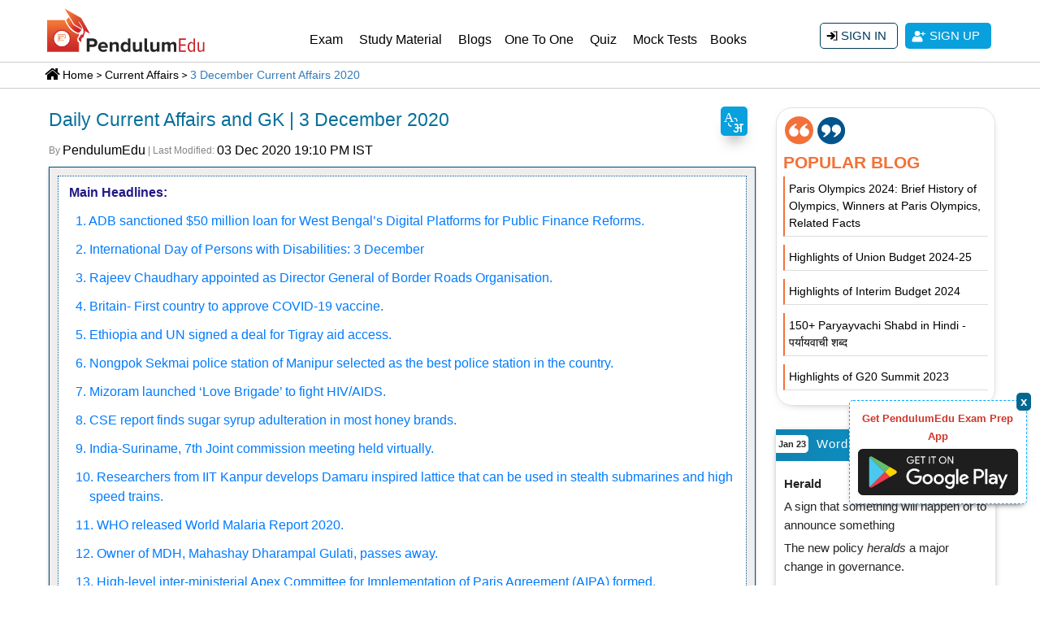

--- FILE ---
content_type: text/html; charset=UTF-8
request_url: https://pendulumedu.com/current-affairs/daily-current-affairs-3-december-2020
body_size: 49291
content:
<!DOCTYPE html>
<html lang="en">
<head>	
	<!--<meta charset="utf-8">-->
	<meta http-equiv="Content-Type" content="text/html; charset=utf-8"/>
	<meta http-equiv="content-language" content="en"/>	 
	 <meta name="google-site-verification" content="cphaCKhIrO2ncBWoAn0nRcgzzz6kVwXFkOfmhfXlGws"/>
	 <meta name="google-signin-scope" content="profile email">
    <meta name="google-signin-client_id" content="299784693460-udaku4lbos7ufvct75f887668qide8tt.apps.googleusercontent.com">   
       
	<title>3 December 2020 Daily Current Affairs | SSC | Banking | Defence | State PSC | UPSC</title>
	  	   <link rel="alternate" href="https://pendulumedu.com/hindi-current-affairs/hindi-daily-current-affairs-3-december-2020" hreflang="hi" /> 
	<meta name="description" content="Read current affairs of 3 December 2020 in English to improve your performance in the general awareness section of the government exams and become a government officer. Daily Current Affairs are very important for the preparation of the government exams like SSC CGL, SSC CHSL, RRB NTPC, SBI PO, UPSC, State PSC, Defence exams.">
	<meta name="keywords" content="current affairs december 2020, current affairs 2020, current affairs, daily current affairs and gk, gk quiz, current affairs quiz, ssc gk, upsc gk, state pcs gk, 3 december current affairs, asian development bank, government of india, loan agreement, financial management procedures, west bengal, integrated financial management system, world disability day, united nations general assembly, convention on the rights of persons with disabilities, international day of the persons with disabilities ,ethiopia, united nations, tigray region, tigray regional governments, abiy ahmed, ethiopia’s tigray crisis, nongpok sekmai police station, manipur, best police station, rajeev chaudhary, director general of bro,engineer in chief of indian army, exercise yudh abhyas, exercise force 18, pfizer biontech vaccine, types of covid 19 vaccine, covid 19 vaccine candidates, spice king, mdh owner passed away, mahashay dharampal gulati, iit kanpur, damaru inspired lattice, hourglass shaped metastructure, sparc project, additive manufacturing, mizoram, hiv/aids, mizoram state aids control society, world aids day, sugar syrup adulteration, nmr tests, modified sugar syrup, food adulteration, 7th joint commission, india-suriname, suriname, world malaria report 2020, who, malaria cases, high-level inter-ministerial apex committee, aipa, paris agreement, un framework convention on climate change">
	<meta name="viewport" content="width=device-width, initial-scale=1, shrink-to-fit=no">	
		<link rel="canonical" href="https://pendulumedu.com/current-affairs/daily-current-affairs-3-december-2020" />
	       
<!-- <link rel="preconnect" href="https://fonts.gstatic.com"> -->
	<meta property="og:site_name" content="PendulumEdu" />
	<meta property="og:url" content="https://pendulumedu.com/current-affairs/daily-current-affairs-3-december-2020" />
	<meta property="og:locale" content="en_US" />
	<meta property="og:title" content="3 December 2020 Daily Current Affairs | SSC | Banking | Defence | State PSC | UPSC" />
	<meta property="og:description" content="Read current affairs of 3 December 2020 in English to improve your performance in the general awareness section of the government exams and become a government officer. Daily Current Affairs are very important for the preparation of the government exams like SSC CGL, SSC CHSL, RRB NTPC, SBI PO, UPSC, State PSC, Defence exams." />
	<meta property="fb:app_id" content="339759866737181"/>
	<meta property="article:publisher" content="https://m.facebook.com/Pendulumedu/" />
				<meta property="og:type" content="website" />
		<meta property="og:image" content="" />
		<meta property="og:image:alt" content="3 December 2020 Current Affairs in English " />
		<meta property="og:updated_time" content="2020-12-03 13:40:01" />
		<meta property="article:published_time" content="2020-12-03T00:00:03+05:30" />
		<meta property="article:modified_time" content="2020-12-03T19:10:01+05:30" />
		<meta property="article:section" content="Current Affairs" />
	    		<meta name="twitter:card" content="summary_large_image" />
		<meta name="twitter:description" content="Read current affairs of 3 December 2020 in English to improve your performance in the general awareness section of the government exams and become a government officer. Daily Current Affairs are very important for the preparation of the government exams like SSC CGL, SSC CHSL, RRB NTPC, SBI PO, UPSC, State PSC, Defence exams." />
		<meta name="twitter:title" content="3 December 2020 Daily Current Affairs | SSC | Banking | Defence | State PSC | UPSC" />
		<meta name="twitter:site" content="@pendulumedu" />
		<meta name="twitter:image" content="" />
		<meta name="twitter:creator" content="@pendulumedu" />
		<meta property="article:tag" content="current affairs december 2020" />
<meta property="article:tag" content="current affairs 2020" />
<meta property="article:tag" content="current affairs" />
<meta property="article:tag" content="daily current affairs and gk" />
<meta property="article:tag" content="gk quiz" />
<meta property="article:tag" content="current affairs quiz" />
<meta property="article:tag" content="ssc gk" />
<meta property="article:tag" content="upsc gk" />
<meta property="article:tag" content="state pcs gk" />
<meta property="article:tag" content="3 december current affairs" />
<meta property="article:tag" content="asian development bank" />
<meta property="article:tag" content="government of india" />
<meta property="article:tag" content="loan agreement" />
<meta property="article:tag" content="financial management procedures" />
<meta property="article:tag" content="west bengal" />
<meta property="article:tag" content="integrated financial management system" />
<meta property="article:tag" content="world disability day" />
<meta property="article:tag" content="united nations general assembly" />
<meta property="article:tag" content="convention on the rights of persons with disabilities" />
<meta property="article:tag" content="international day of the persons with disabilities ,ethiopia" />
<meta property="article:tag" content="united nations" />
<meta property="article:tag" content="tigray region" />
<meta property="article:tag" content="tigray regional governments" />
<meta property="article:tag" content="abiy ahmed" />
<meta property="article:tag" content="ethiopia’s tigray crisis" />
<meta property="article:tag" content="nongpok sekmai police station" />
<meta property="article:tag" content="manipur" />
<meta property="article:tag" content="best police station" />
<meta property="article:tag" content="rajeev chaudhary" />
<meta property="article:tag" content="director general of bro,engineer in chief of indian army" />
<meta property="article:tag" content="exercise yudh abhyas" />
<meta property="article:tag" content="exercise force 18" />
<meta property="article:tag" content="pfizer biontech vaccine" />
<meta property="article:tag" content="types of covid 19 vaccine" />
<meta property="article:tag" content="covid 19 vaccine candidates" />
<meta property="article:tag" content="spice king" />
<meta property="article:tag" content="mdh owner passed away" />
<meta property="article:tag" content="mahashay dharampal gulati" />
<meta property="article:tag" content="iit kanpur" />
<meta property="article:tag" content="damaru inspired lattice" />
<meta property="article:tag" content="hourglass shaped metastructure" />
<meta property="article:tag" content="sparc project" />
<meta property="article:tag" content="additive manufacturing" />
<meta property="article:tag" content="mizoram" />
<meta property="article:tag" content="hiv/aids" />
<meta property="article:tag" content="mizoram state aids control society" />
<meta property="article:tag" content="world aids day" />
<meta property="article:tag" content="sugar syrup adulteration" />
<meta property="article:tag" content="nmr tests" />
<meta property="article:tag" content="modified sugar syrup" />
<meta property="article:tag" content="food adulteration" />
<meta property="article:tag" content="7th joint commission" />
<meta property="article:tag" content="india-suriname" />
<meta property="article:tag" content="suriname" />
<meta property="article:tag" content="world malaria report 2020" />
<meta property="article:tag" content="who" />
<meta property="article:tag" content="malaria cases" />
<meta property="article:tag" content="high-level inter-ministerial apex committee" />
<meta property="article:tag" content="aipa" />
<meta property="article:tag" content="paris agreement" />
<meta property="article:tag" content="un framework convention on climate change" />
	
	<!-- Google Analytics -->
  
<!-- End Google Analytics -->

<link rel="dns-prefetch" href="https://www.googletagmanager.com" crossorigin>
<link rel="dns-prefetch" href="https://www.google-analytics.com" crossorigin>
<link rel="dns-prefetch" href="https://fonts.gstatic.com" crossorigin>
  <link rel="dns-prefetch" href="https://d23flp6yshmrmn.cloudfront.net/" crossorigin>  
<link rel="preconnect" href="https://www.googletagmanager.com" crossorigin>
<link rel="preconnect" href="https://www.google-analytics.com" crossorigin> 
<link rel="stylesheet" href="https://d23flp6yshmrmn.cloudfront.net/static/css/bootstrapca.min.css"> 
<style>
@font-face{font-family:Roboto;font-style:normal;font-weight:300;font-display:swap;src:url(https://fonts.gstatic.com/s/roboto/v20/KFOlCnqEu92Fr1MmSU5fCRc4EsA.woff2) format('woff2');unicode-range:U+0460-052F,U+1C80-1C88,U+20B4,U+2DE0-2DFF,U+A640-A69F,U+FE2E-FE2F}@font-face{font-family:Roboto;font-style:normal;font-weight:300;font-display:swap;src:url(https://fonts.gstatic.com/s/roboto/v20/KFOlCnqEu92Fr1MmSU5fABc4EsA.woff2) format('woff2');unicode-range:U+0400-045F,U+0490-0491,U+04B0-04B1,U+2116}@font-face{font-family:Roboto;font-style:normal;font-weight:300;font-display:swap;src:url(https://fonts.gstatic.com/s/roboto/v20/KFOlCnqEu92Fr1MmSU5fCBc4EsA.woff2) format('woff2');unicode-range:U+1F00-1FFF}@font-face{font-family:Roboto;font-style:normal;font-weight:300;font-display:swap;src:url(https://fonts.gstatic.com/s/roboto/v20/KFOlCnqEu92Fr1MmSU5fBxc4EsA.woff2) format('woff2');unicode-range:U+0370-03FF}@font-face{font-family:Roboto;font-style:normal;font-weight:300;font-display:swap;src:url(https://fonts.gstatic.com/s/roboto/v20/KFOlCnqEu92Fr1MmSU5fCxc4EsA.woff2) format('woff2');unicode-range:U+0102-0103,U+0110-0111,U+0128-0129,U+0168-0169,U+01A0-01A1,U+01AF-01B0,U+1EA0-1EF9,U+20AB}@font-face{font-family:Roboto;font-style:normal;font-weight:300;font-display:swap;src:url(https://fonts.gstatic.com/s/roboto/v20/KFOlCnqEu92Fr1MmSU5fChc4EsA.woff2) format('woff2');unicode-range:U+0100-024F,U+0259,U+1E00-1EFF,U+2020,U+20A0-20AB,U+20AD-20CF,U+2113,U+2C60-2C7F,U+A720-A7FF}@font-face{font-family:Roboto;font-style:normal;font-weight:300;font-display:swap;src:url(https://fonts.gstatic.com/s/roboto/v20/KFOlCnqEu92Fr1MmSU5fBBc4.woff2) format('woff2');unicode-range:U+0000-00FF,U+0131,U+0152-0153,U+02BB-02BC,U+02C6,U+02DA,U+02DC,U+2000-206F,U+2074,U+20AC,U+2122,U+2191,U+2193,U+2212,U+2215,U+FEFF,U+FFFD}@font-face{font-family:Roboto;font-style:normal;font-weight:400;font-display:swap;src:url(https://fonts.gstatic.com/s/roboto/v20/KFOmCnqEu92Fr1Mu72xKOzY.woff2) format('woff2');unicode-range:U+0460-052F,U+1C80-1C88,U+20B4,U+2DE0-2DFF,U+A640-A69F,U+FE2E-FE2F}@font-face{font-family:Roboto;font-style:normal;font-weight:400;font-display:swap;src:url(https://fonts.gstatic.com/s/roboto/v20/KFOmCnqEu92Fr1Mu5mxKOzY.woff2) format('woff2');unicode-range:U+0400-045F,U+0490-0491,U+04B0-04B1,U+2116}@font-face{font-family:Roboto;font-style:normal;font-weight:400;font-display:swap;src:url(https://fonts.gstatic.com/s/roboto/v20/KFOmCnqEu92Fr1Mu7mxKOzY.woff2) format('woff2');unicode-range:U+1F00-1FFF}@font-face{font-family:Roboto;font-style:normal;font-weight:400;font-display:swap;src:url(https://fonts.gstatic.com/s/roboto/v20/KFOmCnqEu92Fr1Mu4WxKOzY.woff2) format('woff2');unicode-range:U+0370-03FF}@font-face{font-family:Roboto;font-style:normal;font-weight:400;font-display:swap;src:url(https://fonts.gstatic.com/s/roboto/v20/KFOmCnqEu92Fr1Mu7WxKOzY.woff2) format('woff2');unicode-range:U+0102-0103,U+0110-0111,U+0128-0129,U+0168-0169,U+01A0-01A1,U+01AF-01B0,U+1EA0-1EF9,U+20AB}@font-face{font-family:Roboto;font-style:normal;font-weight:400;font-display:swap;src:url(https://fonts.gstatic.com/s/roboto/v20/KFOmCnqEu92Fr1Mu7GxKOzY.woff2) format('woff2');unicode-range:U+0100-024F,U+0259,U+1E00-1EFF,U+2020,U+20A0-20AB,U+20AD-20CF,U+2113,U+2C60-2C7F,U+A720-A7FF}@font-face{font-family:Roboto;font-style:normal;font-weight:400;font-display:swap;src:url(https://fonts.gstatic.com/s/roboto/v20/KFOmCnqEu92Fr1Mu4mxK.woff2) format('woff2');unicode-range:U+0000-00FF,U+0131,U+0152-0153,U+02BB-02BC,U+02C6,U+02DA,U+02DC,U+2000-206F,U+2074,U+20AC,U+2122,U+2191,U+2193,U+2212,U+2215,U+FEFF,U+FFFD}
</style>
<style>body,input{font-family:Arial;}body img{max-width:100%}*{margin:0;padding:0}#content{height:100%}.container{max-width:1200px!important}ol,ul{margin-bottom:0;list-style-position:inside}.page-heading{margin-top:10px;margin-bottom:10px}.top-links{background:#3b3c33}.top-links a.top-contacts{color:#f4f4f4;display:block;line-height:44px}.top-link-smm li{color:#f4f4f4;font-weight:400}.top-link-smm li a{width:32px;text-align:center;color:#f4f4f4;display:block}.top-link-smm li a .fab,.top-link-smm li a .fas{line-height:48px}.logo{width:200px;height:60px;margin:6px 0 10px;display:block}.login-nav{display:flex;flex-direction:column;justify-content:center;height:100%}.navbar{padding:0}.navbar-brand{padding-top:0!important;padding-bottom:0!important;float:left}.login-nav .navbar-right .nav-link,.navbar-expand-lg .navbar-nav .nav-link{color:#333;padding:18px 13px;font-size:16px;position:relative}.login-nav .navbar-right .nav-link{padding:5px 15px;display:flex;align-items:center;justify-content:flex-end}.login-nav .navbar-right .nav-link:hover,.navbar-expand-lg .navbar-nav .nav-link:hover{color:#f25a29}.login-nav .navbar-right .nav-link:hover>.dropdown-menu,.navbar-expand-lg .navbar-nav .nav-link:hover>.dropdown-menu{display:block}.login-nav .navbar-right .dropdown.show,.navbar-expand-lg .navbar-nav .dropdown.show{position:static}.dropdown{position:static}.login-nav .navbar-right .dropdown-menu{position:absolute;width:auto;right:15px;left:auto;margin-top:-10px;padding:0}.user-header .login-nav .navbar-right .dropdown-menu{margin-top:0;padding-top:0;padding-bottom:0}.login-nav .navbar-right .dropdown-menu a{display:block;padding:8px 15px;border-bottom:1px solid #ddd;font-size:14px}.login-nav .navbar-right .dropdown-menu a .far,.login-nav .navbar-right .dropdown-menu a .fas{margin-right:10px}.login-nav .navbar-right .dropdown-menu a:last-child{border-bottom:0 none!important}.a-last-child{border-bottom:none!important}.user-info-nav .fas{display:inline-block;margin-right:8px;border:2px solid #474848;width:25px;height:25px;text-align:center;line-height:26px;border-radius:50%;background-image:url(https://d23flp6yshmrmn.cloudfront.net/static/themes/images/login-user.svg);background-position:center center;background-repeat:no-repeat}.login-nav .navbar-right .dropdown-menu a:hover{color:#fe4e00}.header-btn-list li{margin-left:5px;margin-right:5px}.list-inline-item:not(:last-child){margin-right:0!important}.dropdown-menu{width:100%;margin-top:-1px;border-radius:0}.dropdown:hover>.dropdown-menu{display:block}.inner-navigation .dropdown{position:relative}.inner-navigation .dropdown-menu{width:auto}.inner-navigation .nav-link{padding:10px}.inner-navigation .submenu-list li{position:relative;margin:0;padding:5px 0}.inner-navigation .submenu-list li a{color:#323232;padding:7px 0 7px 10px !important}.inner-navigation .submenu-list .dropdown-menu{left:0;top:0;position:relative;font-size:14px;margin:0;padding:0;border:0}.dropdown-menu{width:100%;margin-top:-1px;border-radius:0}.signup-btn-block-mob{display:flex;flex-direction:column;justify-content:center;height:100%;text-align:right;margin:8px 0 0;display:none}.signup-btn-block-mob .arrow{display:inline-block;width:0;height:0;margin-left:.255em;vertical-align:.255em;content:"";border-top:.3em solid;border-right:.3em solid transparent;border-bottom:0;border-left:.3em solid transparent}.signup-btn-block{height:100%;text-align:right;margin:28px 0 0}.signup-btn-block .list-inline{display:inline}.signin-btn,.signup-btn{background:#08a0dd;color:#fff;display:inline-block;padding:5px 14px;text-align:center;border-radius:5px;transition:all .5s ease;text-transform:uppercase;font-size:15px}.signin-btn{border:1px solid #003c5a;padding:4px 13px;border-radius:5px;color:#003c5a;background-image:url(https://d23flp6yshmrmn.cloudfront.net/static/themes/images/sign-in-icon.svg);background-repeat:no-repeat;background-position:7px center;background-color:#fff!important}.signin-btn:hover{color:#4b4b4b;border-color:#fedd02;background-color:#fedd02!important}.signin-btn .fas,.signup-btn .fas{margin:3px 5px 0 0}.signup-btn{background:#08a0dd;color:#fff;display:inline-block;padding:5px 14px;text-align:center;border-radius:5px;transition:all .5s ease;text-transform:uppercase;font-size:15px;background-image:url(https://d23flp6yshmrmn.cloudfront.net/static/themes/images/user-icon.svg);background-repeat:no-repeat;background-position:7px center}.signup-btn:hover{background-color:#003c5a;color:#fff}.scrollup{z-index:10!important}.stellarnav{position:relative;width:100%;line-height:normal;float:right;width:73%}.stellarnav a{color:#777}.stellarnav ul{margin:16px 0 0;padding:0;text-align:right}.stellarnav li{list-style:none;display:block;margin:0;padding:0;position:relative;line-height:normal;vertical-align:middle}.stellarnav li a{font-weight:400;padding:15px;display:block;text-decoration:none;color:#000;font-size:inherit;font-family:inherit;box-sizing:border-box}.stellarnav>ul>li{display:inline-block}.stellarnav>ul>li>a{padding:22px 10px}.stellarnav ul ul{top:auto;width:220px;margin:0;position:absolute;z-index:9999;text-align:left;display:none;background:#ddd}.stellarnav li li{display:block;border-bottom:1px solid #eee!important}.stellarnav ul ul ul{top:0;left:217px}.stellarnav>ul>li:hover>ul>li:hover>ul{opacity:1;visibility:visible;top:0}.stellarnav>ul>li.drop-left>ul{right:0}.stellarnav li.drop-left ul ul{left:auto;right:220px}.stellarnav.light{background:#fff}.stellarnav.light a{color:#000}.stellarnav.light ul ul{background:#fff}.stellarnav.light li a{color:#000}.stellarnav.dark{background-color:transparent}.stellarnav.dark a{color:#000}.stellarnav.dark ul ul{background:#fff}.stellarnav.dark li a{color:#000}.stellarnav.dark li a:hover{color:#cc0904!important}.stellarnav.fixed{position:fixed;width:100%;top:0;left:0;z-index:9999}body.stellarnav-noscroll-x{overflow-x:hidden}.stellarnav li.has-sub>a:after{content:'';margin-left:10px;border-left:6px solid transparent;border-right:6px solid transparent;border-top:6px solid #000;display:none}.stellarnav li li.has-sub>a:after{margin-left:10px;float:right;border-top:6px solid transparent;border-bottom:6px solid transparent;border-left:6px solid #000;position:relative;top:4px}.stellarnav li.drop-left li.has-sub>a:after{float:left;margin-right:10px;border-left:0;border-top:6px solid transparent;border-bottom:6px solid transparent;border-right:6px solid #fff}.stellarnav.hide-arrows li li.has-sub>a:after,.stellarnav.hide-arrows li.drop-left li.has-sub>a:after,.stellarnav.hide-arrows li.has-sub>a:after{display:none}.stellarnav .call-btn-mobile,.stellarnav .close-menu,.stellarnav .location-btn-mobile,.stellarnav .menu-toggle{display:none;text-transform:uppercase;text-decoration:none}.stellarnav .dd-toggle{display:none;position:absolute;top:0;right:0;padding:0;width:48px;height:48px;text-align:center;z-index:9999;border:0}.stellarnav.desktop li.has-sub a{padding-right:10px}.stellarnav.desktop li.has-sub a:hover{color:#cc0904!important}.stellarnav.desktop.hide-arrows li.has-sub a{padding-right:15px}.stellarnav.mobile>ul>li>a.dd-toggle{padding:0}.stellarnav li.call-btn-mobile,.stellarnav li.location-btn-mobile{display:none}.stellarnav svg{fill:currentColor;width:1em;height:1em;position:relative;top:2px}.stellarnav a.dd-toggle .icon-plus{box-sizing:border-box;transition:transform .3s;width:12px;height:100%;position:relative;vertical-align:middle;display:inline-block}.stellarnav a.dd-toggle .icon-plus:before{content:'';display:block;width:12px;height:0;border-bottom:solid 3px #777;position:absolute;top:50%;transform:rotate(90deg);transition:width .3s}.stellarnav a.dd-toggle .icon-plus:after{content:'';display:block;width:12px;height:0;top:50%;border-bottom:solid 3px #777;position:absolute}.stellarnav li.open>a.dd-toggle .icon-plus{-webkit-transform:rotate(135deg);-ms-transform:rotate(135deg);-o-transform:rotate(135deg);transform:rotate(135deg)}.stellarnav.light a.dd-toggle .icon-plus:before{border-color:#000}.stellarnav.light a.dd-toggle .icon-plus:after{border-color:#000}.stellarnav.dark a.dd-toggle .icon-plus:before{border-color:#fff}.stellarnav.dark a.dd-toggle .icon-plus:after{border-color:#fff}.stellarnav .icon-close{box-sizing:border-box;width:12px;height:12px;position:relative;display:none}.stellarnav .icon-close:before{content:'';display:block;width:12px;height:0;border-bottom:solid 3px #777;position:absolute;top:50%;transform:rotate(45deg)}.stellarnav .icon-close:after{content:'';display:block;width:12px;height:0;top:50%;border-bottom:solid 3px #777;position:absolute;transform:rotate(-45deg)}.stellarnav.light .icon-close:before{border-color:#000}.stellarnav.light .icon-close:after{border-color:#000}.stellarnav.dark .icon-close:before{border-color:#000}.stellarnav.dark .icon-close:after{border-color:#000}.stellarnav .call-btn-mobile,.stellarnav .close-menu,.stellarnav .location-btn-mobile,.stellarnav .menu-toggle{padding:15px;box-sizing:border-box}.stellarnav .menu-toggle span.bars{z-index:2;display:inline-block;margin-right:7px;position:absolute;top:26px;right:0}.stellarnav .menu-toggle span.bars span{display:block;width:18px;height:2px;border-radius:6px;background:#777;margin:0 0 3px}.stellarnav .full{width:100%}.stellarnav .half{width:50%}.stellarnav .third{width:33%;text-align:center}.stellarnav .location-btn-mobile.third{text-align:center}.stellarnav .location-btn-mobile.half{text-align:right}.stellarnav.light .half,.stellarnav.light .third{border-left:1px solid rgba(0,0,0,.15)}.stellarnav.light.left .half,.stellarnav.light.left .third{border-bottom:1px solid rgba(0,0,0,.15)}.stellarnav.light.right .half,.stellarnav.light.right .third{border-bottom:1px solid rgba(0,0,0,.15)}.stellarnav.light .half:first-child,.stellarnav.light .third:first-child{border-left:0}.stellarnav.dark.left .half,.stellarnav.dark.left .third{border-bottom:1px solid rgba(255,255,255,.15)}.stellarnav.dark.right .half,.stellarnav.dark.right .third{border-bottom:1px solid rgba(255,255,255,.15)}.stellarnav.light.left .menu-toggle,.stellarnav.light.right .menu-toggle{border-bottom:0}.stellarnav.dark.left .menu-toggle,.stellarnav.dark.right .menu-toggle{border-bottom:0;margin:-20px 0 0}.stellarnav.dark .half:first-child,.stellarnav.dark .third:first-child{border-left:0}.stellarnav.light .menu-toggle span.bars span{background:#000}.stellarnav.dark .menu-toggle span.bars span{background:#000}.stellarnav.mobile{position:static;margin:-73px 0 0}.stellarnav.mobile.fixed{position:static}.stellarnav.mobile ul{position:relative;display:none}.stellarnav.mobile.active{padding-bottom:0}.stellarnav.mobile.active>ul{display:block}.stellarnav.mobile ul{text-align:left}.stellarnav.mobile>ul>li{display:block}.stellarnav.mobile>ul>li>a{padding:15px}.stellarnav.mobile ul{background:#ddd}.stellarnav.mobile ul ul{position:relative;opacity:1;visibility:visible;width:auto;display:none;-moz-transition:none;-webkit-transition:none;-o-transition:color 0 ease-in;transition:none}.stellarnav.mobile ul ul ul{left:auto;top:auto}.stellarnav.mobile li.drop-left ul ul{right:auto}.stellarnav.mobile li a{border-bottom:1px solid rgba(255,255,255,.15)}.stellarnav.mobile>ul{border-top:1px solid rgba(255,255,255,.15)}.stellarnav.mobile.light li a{border-bottom:1px solid rgba(0,0,0,.15)}.stellarnav.mobile.light>ul{border-top:1px solid rgba(0,0,0,.15)}.stellarnav.mobile li a.dd-toggle{border:0}.stellarnav.mobile.light li a.dd-toggle{border:0}.stellarnav.mobile .call-btn-mobile,.stellarnav.mobile .close-menu,.stellarnav.mobile .dd-toggle,.stellarnav.mobile .location-btn-mobile,.stellarnav.mobile .menu-toggle{display:inline-block}.stellarnav.mobile li.call-btn-mobile{border-right:1px solid rgba(255,255,255,.1);box-sizing:border-box}.stellarnav.mobile li.call-btn-mobile,.stellarnav.mobile li.location-btn-mobile{display:inline-block;width:50%;text-transform:uppercase;text-align:center}.stellarnav.mobile li.call-btn-mobile.full,.stellarnav.mobile li.location-btn-mobile.full{display:block;width:100%;text-transform:uppercase;border-right:0;text-align:left}.stellarnav.mobile.light ul{background:#fff}.stellarnav.mobile.dark ul{background:#343434}.stellarnav.mobile.dark ul ul{background-color:#000}.stellarnav.mobile.light li.call-btn-mobile{border-right:1px solid rgba(0,0,0,.1)}.stellarnav.mobile.top{position:absolute;width:100%;top:0;left:0;z-index:9999}.stellarnav.mobile li li.has-sub>a:after,.stellarnav.mobile li.drop-left li.has-sub>a:after,.stellarnav.mobile li.has-sub>a:after{display:none}.stellarnav.mobile.left>ul,.stellarnav.mobile.right>ul{z-index:2;height:100vh!important;position:fixed;top:0;bottom:0;width:100%;max-width:280px;overflow-x:hidden;overflow-y:auto;-webkit-overflow-scrolling:touch}.stellarnav.mobile.right>ul{right:0}.stellarnav.mobile.left .close-menu,.stellarnav.mobile.right .close-menu{display:inline-block;text-align:right;color:#fff}.stellarnav.mobile.left>ul{left:0}.stellarnav.mobile.right .call-btn-mobile.half,.stellarnav.mobile.right .close-menu.half,.stellarnav.mobile.right .location-btn-mobile.half{text-align:right}.stellarnav.mobile.right .location-btn-mobile.third,.stellarnav.mobile.right .stellarnav.mobile.right .close-menu.third{text-align:right}.stellarnav.mobile.left .call-btn-mobile.half,.stellarnav.mobile.left .close-menu.half,.stellarnav.mobile.left .location-btn-mobile.half{text-align:center}.stellarnav.mobile.left .call-btn-mobile.third,.stellarnav.mobile.left .close-menu.third,.stellarnav.mobile.left .location-btn-mobile.third{text-align:center}.stellarnav.mobile.left .menu-toggle.half,.stellarnav.mobile.left .menu-toggle.third,.stellarnav.mobile.right .menu-toggle.half,.stellarnav.mobile.right .menu-toggle.third{text-align:left}.stellarnav.mobile.left .close-menu.third span,.stellarnav.mobile.right .close-menu.third span{display:none}.stellarnav.desktop li.mega ul ul{background:0}.stellarnav.desktop li.mega li{display:inline-block;vertical-align:top;margin-left:-4px}.stellarnav.desktop li.mega li li{display:block;position:relative;left:4px;display:block;position:relative;left:4px;display:block;position:relative;left:4px}.stellarnav.desktop li.mega ul ul{width:auto}.stellarnav.desktop li.mega li li{display:block;position:relative;left:4px}.stellarnav.desktop>ul>li.mega{position:inherit}.stellarnav.desktop>ul>li.mega>ul{width:100%}.stellarnav.desktop>ul>li.mega>ul li.has-sub ul{display:block;position:relative;left:auto}.stellarnav.desktop>ul>li.mega>ul>li{padding-bottom:15px;box-sizing:border-box}.stellarnav.desktop li.mega li li a{padding:5px 15px}.stellarnav.desktop li.mega li.has-sub a:after{display:none}.stellarnav.desktop>ul>li.mega>ul>li>a{color:#ff0}.breadcrumb-sec{width:100%;padding:0;margin:0;clear:both;border-bottom:1px solid #ccc;border-top:1px solid #ccc;padding:5px 16px 5px 16px}.breadcrumb-sec ol.breadcrumb{list-style:none;background-color:#fff!important;margin:0;border-radius:unset}.breadcrumb-sec ol.breadcrumb li:first-child{background-image:url(https://d23flp6yshmrmn.cloudfront.net/static/themes/images/home-bread-icon.svg);background-repeat:no-repeat;background-position:15px 1px;background-repeat:no-repeat;padding:0 0 0 38px}.breadcrumb-sec ol.breadcrumb li:before{display:inline;font-size:15px;margin:5px 0 3px 5px;content:">\00a0"}.breadcrumb-sec ol.breadcrumb li+li:before{color:#000}.breadcrumb-sec ol.breadcrumb li a{color:#252525!important;text-decoration:none}.breadcrumb-sec ol.breadcrumb li a:hover{color:#252525!important;text-decoration:underline}.breadcrumb-sec ol.breadcrumb li:first-child:before{content:none}.breadcrumb-sec ol.breadcrumb li:last-child a{color:#07709a!important;display:initial}.breadcrumb-sec ol.breadcrumb li a,.breadcrumb-sec ol.breadcrumb li h1,.breadcrumb-sec ol.breadcrumb li h2{color:#08a0dd;cursor:pointer;font-size:15px;display:inline-block}.bread-crumb{width:100%;float:left;margin:0;padding:0;font-size:14px;padding:0 0 0 22px;text-indent:-22px}.bread-crumb a{margin:0 3px;color:#000;padding:0 3px;display:inline;position:relative;margin:0;color:#000;padding:0 0 0 10px;display:inline;position:relative;background-image:url(https://pendulumedu.com/themes/images/bread-crumb-arrow.svg);background-position:left center;background-repeat:no-repeat}.bread-crumb a:first-child{background-image:url(https://d23flp6yshmrmn.cloudfront.net/static/themes/images/home-bread-icon.svg);background-repeat:no-repeat;background-position:0 1px;background-repeat:no-repeat;padding:2px 0 0 22px}.bread-crumb a:last-child{color:#337ab7}.heading-h1{color:#07709a;font-size:28px;margin:10px 0}.hr-short-center,.hr-short-left{border-bottom:2px solid #555;width:70px;margin:10px auto 20px;position:relative}.hr-short-left{margin:10px 0px 5px;width:120px}.hr-short-center{margin:15px auto}.hr-short-center:before,.hr-short-left:before{border-color:#555 transparent;border-style:solid;border-width:0 6px 8px;bottom:0;content:"";display:block;left:0;margin:0 auto;position:absolute;right:0;width:0}.crnt-btn-hnd{float:right;padding:7px;background-color:#08a0dd;border-radius:5px;margin:15px 0 0;font-size:14px;color:#fff;background-image:linear-gradient(#08a0dd,#087cab)}.crnt-btn-hnd:hover{color:#9fcdde;text-decoration:none}.btn-search{background:#424242;border-radius:0!important;color:#fff;border-width:1px;border-style:solid;border-color:#1c1c1c}.btn-search:active,.btn-search:hover{background:#1c1c1c;color:#fff}.search-icon{background-image:url(https://d23flp6yshmrmn.cloudfront.net/static/themes/images/search-icon.svg)!important;background-repeat:no-repeat!important;background-position:7px center!important;padding:8px 6px 5px 38px !important}.keynotes p{margin:5px 0 5px 10px !important}.keynotes-inside{border:1px dotted #005082;padding:3px;background:#fff}.keynotes-inside ul{padding:0;margin:10px;list-style-position:outside!important;margin:10px 10px 10px 30px}.keynotes-inside ul li{padding:0;margin:11px 0;list-style:none;text-indent:-17px;margin-bottom:11px}.click-btn-fit-content{width: fit-content !important;padding: 10px 5px !important;border-radius: 10px !important;background-image: linear-gradient(180deg, #e8281b, #ab1d0f) !important;display: flex;align-items center !important;justify-content: center !important;text-align: center !important;text-decoration: none !important;margin:15px auto !important;color:#fff !important;line-height: 28px !important;font-size: 18px !important;cursor: pointer !important;border: 1px solid #e8281b !important;}.click-btn-fullwdth {display: block !important;padding: 10px 5px !important;border-radius: 10px !important;background-image: linear-gradient(180deg, #e8281b, #ab1d0f) !important;display: flex;align-items  center !important;justify-content: center !important;text-align: center !important;text-decoration: none !important;margin:15px auto !important;color:#fff !important;line-height: 28px !important;font-size: 18px !important;cursor: pointer !important;border: 1px solid #e8281b !important;}.keynoteremove ul li:before{content:none!important}.clsCategory{color:#fe4e00!important}.blog-list-block{padding-top:10px}.ui-datepicker{width:13em}.btn-search{background:#424242;border-radius:0;color:#fff;border-width:1px;border-style:solid;border-color:#1c1c1c}.btn-search:link,.btn-search:visited{color:#fff}.btn-search:active,.btn-search:hover{background:#1c1c1c;color:#fff}.active{color:#fff;background-color:#007bff}.clsCategory{color:#fe4e00!important}.po-ad-cnt{width:100%;float:left;clear:both;margin:-10px 0 10px;padding:0}.footerr,.headerr{background-color:#002848;min-height:20px}.seven{background-color:#013a6b;background-image:-webkit-linear-gradient(150deg,#c70039 35%,#900c3f 35%);padding:0 0 20px}.divad{margin:0;padding:0;color:#fff;font-family:Arial;font-size:160%;padding:10px}.float-left{display:block;width:100%;margin:0;float:left!important}.h1-po{font-weight:1000;font-family:Arial;clear:both;padding:0 0 5px;font-size:27px!important;margin:7px 0;position:relative}.readMore{display:block;background:#07709a;color:#fff!important;padding:4px 5px!important;margin:2px 0;float:right;padding:3px;border-radius:5px 5px;font-size:13px}.h1-po:after{content:"";position:absolute;width:40px;height:1px;background-color:#f9ec31;left:0;bottom:0}.h4-po{padding:4px 0 0;clear:both;font-size:15px;line-height:20px}.ad-btnn{color:#fff;background-color:#002848;width:max-content;padding:1px 7px;float:right;border-radius:5px;margin:5px 0 7px;margin:7px 0 0 0;border:1px solid #d26080;font-size:20px}.ad-btnn:hover{color:#fff;background-color:#900c3f;text-decoration:none}a:hover{text-decoration:none!important}.not-active-menu{pointer-events:none;cursor:default}.current-affair-info{width:100%;margin:0 auto;padding:30px 0 10px;clear:both}.current-affair-info h2{font-size:20px;margin:0 0 10px;padding:5px 10px;color:#07709a;line-height:32px;border:1px dashed #bbb}.current-affair-info h3{font-size:18px;margin:0 0 10px;line-height:24px;}.current-affair-info ul{padding:0;margin:10px;list-style-position:outside!important;margin:10px 10px 10px 30px}.current-affair-info ul li{padding:0;margin:11px 0;list-style:none;text-indent:-17px;margin-bottom:11px}.current-affair-info ul li:before{position:relative;top:0;left:0;content:"\25BA \0020";font-family:FontAwesome;color:#35ac39;font-size:14px}.current-affair-info ol{padding:0;margin:10px;list-style-position:outside!important;margin:10px 10px 10px 30px}.current-affair-info ol li{padding:0 0 0 0px;margin:11px 0;text-indent:0px;margin-bottom:11px;font-size:16px}.current-affair-info p{margin:5px 0 5px 10px;color:#252525}.square-list{float:left}.square-list ul{padding:0;list-style-position:outside!important;margin:10px 10px 10px 30px}.square-list ul li{padding:0;margin:11px 0;list-style:square;text-indent:0;margin-bottom:11px}.square-list ul li:before{display:none}.current-afair-detail-page{width:100%;margin:19px auto 50px;padding:0}.current-afair-detail h1{font-size:23px;margin:0;padding:3px 5px;color:#fff;line-height:32px;color:#07709a}.current-afair-detail h1 .h1-lft{width:85%;float:left}.current-afair-detail h1 .h1-rgt{float:right}.current-afair-detail table{border:none!important}.current-afair-detail table th{background-color:#eee}.current-afair-detail table td{padding:5px;border:1px solid #c9c9c9}.current-afair-detail table td p{margin:5px 0!important;font-size:16px}.card{border:none}.current-afr-hnd-eng:hover{background-color:#252525}.current-afair-detail .date{color:#b3b3b3;margin:0 0 10px 10px;float:left;width:100%}.current-afair-detail .date i{padding-right:10px}.current-afair-detail .content{margin:20px 0 10px 10px;float:left;font-size:16px;line-height:30px;color:#252525}.current-afair-detail ul{padding:0;margin:10px;list-style-position:outside!important;margin:10px 10px 10px 30px}.current-afair-detail ul li{padding:0;margin:11px 0;list-style:none;text-indent:-17px;margin-bottom:11px}.current-afair-detail ul li:before{position:relative;top:0;left:0;content:"\25BA \0020";font-family:FontAwesome;color:#35ac39;font-size:14px}.current-afair-detail ol{padding:0;margin:10px;list-style-position:outside!important;margin:10px 10px 10px 30px}.current-afair-detail ol li{padding:0 0 0 0px;margin:11px 0;text-indent:0px;margin-bottom:11px;font-size:16px}.current-afair-detail img{padding:10px}.current-afr-hnd-eng{width:33px;transition:.5s;box-shadow:1px 14px 18px -10px #6b6b6b;padding:3px!important;border-radius:5px;background-color:#08a0dd;float:right;border:0}.keynotes{color:#211a85;float:left;width:100%;padding:10px;box-shadow:0 2px 5px rgba(0,0,0,.12),0 1px 2px rgba(0,0,0,.24);transition:all .3s cubic-bezier(.25,.8,.25,1);transition:.3s all ease-in-out;top:0;position:relative;border:1px solid #005082;background:#eee;margin:5px}.current-afair-detail p{margin:5px 0 5px 10px !important;font-size:16px}.current-afair-detail h2{font-size:19px;margin:0;padding:0 10px;color:#252525;line-height:32px;clear:both}.ca-subscription-header-h2{font-size:20px;margin:24px auto 0;display:block;text-align:center;text-transform:uppercase;color:#fff;font-weight:600;width:fit-content;padding:5px 15px;background-color:#d1352a;border-radius:3px}.ca-subscription-container{width:100%;box-shadow:0 0 7px -1px #e2e2e2;float:left;margin:15px 0;border:1px solid #eee}.ca-subscription-title-frst{font-size:17px;padding:2px;color:#fff;line-height:18px;margin:3px 0;text-transform:uppercase}.ca-subscription-date{background-color:#06719c!important;font-size:14px;padding:2px;color:#fff;line-height:18px;text-align:center;display:block}.ca-subscription-info{padding:10px;text-align:left;color:#4c4c4c;display:block}.ca-subscription-dt-name{margin:0;padding:5px;font-weight:600;display:block;border-top:1px dashed #06719c;border-top:1px dashed #06719c;color:#07709a;text-align:center;font-size:14px}.ca-subscription-info-small{padding:10px;text-align:center;color:#4c4c4c;display:block;font-size:13px}.ca-subscription-rdmr{background-color:#fff!important;color:#08a0dd;font-size:15px;display:block;text-align:center;border-top:1px dotted #b3b3b3}.current-afr-book-banner{width:100%;float:left;margin:20px auto;padding:0;border:1px solid #eee;background-image:linear-gradient(55deg,#f61551,#ffbe3e)}.finanace-afr-book-banner{width:100%;height:280px;float:left;margin:15px 0;background-image:url(https://d23flp6yshmrmn.cloudfront.net/static/themes/images/finance-afr-book-banner-bg.jpg);background-position:right 110px;background-repeat:no-repeat;border:1px solid #c7c7c7}.current-afr-book-banner-lft{width:100%;margin:0;padding:10px;float:left;text-align:center}.current-afr-book-year{width:100%;margin:0;padding:0;float:left;color:#fff;font-size:32px;font-weight:700;line-height:28px}.current-afr-book-year img{padding:0!important}.e-span{height:30px;width:30px;background-color:#fff;color:#03548c;display:inline-block;display:inline-block;border-radius:100px;text-align:center}.current-afr-book-prvw{background-color:#007eff;padding: 7px;border-radius: 5px;border: 2px solid #fff;
    margin: 0px 5px 0px 5px;font-size: 14px;color: #fff;}.finanace-afr-book-year{width:100%;margin:0;padding:0;float:left;color:#797979;font-size:40px;font-weight:700;line-height:35px}.finance-exam-nm{padding:3px;margin:5px;border-radius:5px;background-color:#08a0dd;font-size:14px}.current-afr-book{color:#ed1c24;font-size:26px;font-weight:700}.finanace-afr-book{color:#005a8e;font-size:26px;font-weight:700}.current-afr-head{width:100%;margin:0 0 10px;padding:0;float:left;color:#fff;font-size:40px!important;font-weight:700;text-shadow:0 4px 9px #b30808}.current-afr-head-sub{font-size:19px!important;margin:0 0 10px;line-height:24px;color:#fff;font-weight:600}.finance-afr-head{width:100%;margin:0 0 10px;padding:0;float:left;color:#089fdc;font-size:36px;font-weight:700}.current-afr-yr-hlf{float:left;margin:10px 0 0;padding:0;color:#fff;width:100%}.current-afr-yr-hlf p{width:100%}.current-afr-yearly{padding:5px;background-color:#fdbd03;font-size:30px;margin:0 -4px 0 0;font-weight:700}.finance-afr-yearly{padding:10px;background-color:#797979;font-size:16px;margin:0 -4px 0 0;font-weight:700}.current-afr-hlfyearly{padding:5px;font-size:30px;display:block;margin:0 0 5px;font-weight:700}.finance-afr-hlfyearly{padding:10px;background-color:#f37339;font-size:23px;margin:0;font-weight:700;color:#fff;margin:0 0 5px 0;float:left;box-shadow:0 3px 7px 0 #44444459;width:100%}.current-afr-book-lng{width:100%;margin:0;padding:0;float:left;width:100%}.current-afr-book-eng{padding:7px;border-radius:5px;border:2px solid #fff;background-color:#005a8e;font-size:14px;color:#fff}.current-afr-book-hnd{padding:7px;border-radius:5px;border:2px solid #fff;margin:0px;background-color:#03548c;font-size:14px;color:#fff}.finance-afr-exm-name{background-color:#089fdc;padding:5px;margin:10px 0;color:#fff;font-size:15px;width:max-content}.current-afr-book-eng:hover{color:#fff;background-color:#f37339}.current-afr-book-hnd:hover{color:#fff;background-color:#f37339}.current-afr-book-banner-rgt{width:100%;margin:0;padding:20px;float:left}.current-afr-book-logo{float:right;margin:0;padding:10px;display:block;width:100%;text-align:right}.current-afr-book-img{float:right;margin:5px 15px 0 0;padding:0;display:block;width:100%;text-align:right}.current-afr-book-img-1{width:105px;height:105px;margin:0 25px 0 0;padding:0!important;border-radius:100%;border:5px solid #fff;float:right}.current-afr-book-img-2{width:90px;height:90px;margin:45px 25px 0 0;padding:0!important;border-radius:100%;border:5px solid #fff;float:right}.finance-afr-book-img-2{width:90px;height:90px;margin:75px 25px 0 0;padding:0!important;border-radius:100%;border:5px solid #fff;float:right}.current-afr-book-img-3{width:80px;height:80px;margin:100px 30px 0 0;padding:0!important;border-radius:100%;border:5px solid #fff;float:right}.qz-name-lft{background:#255ba7;border-radius:3px 0 0 3px;color:#fff;display:flex;height:26px;line-height:26px;padding:0 5px 0 8px;text-decoration:none;transition:color .2s;-webkit-transition:color .2s;float:left;margin:4px 0 0}.qz-name-lft:after{background:#fff;border-bottom:13px solid transparent;position:relative;border-left:10px solid #255ba7;border-top:13px solid transparent;content:'';left:13px;top:0}.nav-div{width:100%;margin:5px 0;padding:10px;clear:both;float:left;text-align:center}.nav-div .nav-anchor{padding:12px 18px;font-size:20px;font-weight:600;margin:0 5px;color:#fff!important;background-color:#005082;text-decoration:none;transition:.5s}.nav-div .nav-anchor:hover{background-color:#5b5b5b}.my-card-title-2{font-size:17px;line-height:25px;color:#252525;background-color:#07709a!important;width:max-content;margin:18px auto;padding:5px 7px;border-radius:5px;color:#fff}.border-infu-2{border:1px solid #708198;color:#708198}.card-month{position:static;font-size:14px;margin:-45px auto 0}.card-title-2{width:auto;font-size:14px;line-height:20px;margin:18px auto 0}.my-card{border-radius:10px;width:max-content;margin:-37px auto 20px;line-height:0;padding:4px 7px}.my-card i{font-size:12px;width:15px;margin:auto}.my-card p{clear:both;margin:10px auto}.my-card-margin{margin:25px 0}.my-card-download p{margin:0!important;color:#000}.border-infu{border:1px solid #17a2b8!important}.item-box-blog-heading{width:90%;margin:auto}.border-infu img{margin:0!important}.month-calounder{background-image:url(https://d23flp6yshmrmn.cloudfront.net/static/themes/images/month-calendur.svg)!important;background-position:49% 1px;background-repeat:no-repeat;padding:20px 3px 3px!important}.month-calounder p{color:#252525}.liner-card-title{background-color:#f37124!important;box-shadow:0 2px 5px -2px #8a8a8a}.liner-month-calounder{background-image:url(../themes/images/month-liner.svg)!important}.monthly-current-view{background:#07709a;color:#fff!important;padding:4px 5px!important;margin:2px 0;float:right;padding:3px;border-radius:5px 5px;font-size:13px;transition:.5s}.monthly-current-view:hover{background-color:#148bbb}.my-card-title{font-size:13px;line-height:17px;color:#252525;background-color:#07709a;margin:0 auto 5px;padding:5px 7px;border-radius:5px;color:#fff}.my-card-download .lng{color:#005f85;font-weight:700}.sidebar-qotd-margin{margin:30px 0 0!important}#qotd-bottom{box-sizing:border-box;padding:10px 0 0;margin:0 0 30px;background:#fff;clear:both}.qotd-ribbon{background:#004e7f;box-shadow:2px 6px 12px rgba(0,0,0,.5);font-size:18px;line-height:1;text-align:center;margin:0 auto;padding:.25em 0;position:relative;width:95%;color:#fff}.qotd-ribbon a{color:#004e7f;text-decoration:none;text-shadow:1px 1px 1px rgba(255,255,255,.25)}.qotd-ribbon-container{background:0 0!important;position:relative;z-index:1;clear:both;box-shadow:1px 1px 2px 1px rgba(0,0,0,.25);padding:10px 0 0}.underpage{background:#fff;box-sizing:border-box;color:#444;line-height:1.5;margin:0 auto;padding:10px 10px 20px;position:relative;width:100%;z-index:-1}.qotd-ribbon-content{border-top:.0625em dashed #d5700b;border-bottom:.0625em dashed #d5700b;box-shadow:inset 0 1px 1px rgba(0,0,0,.08),inset 0 -1px 1px rgba(255,255,255,.08),0 -1px 1px rgba(255,255,255,.2),0 1px 1px rgba(0,0,0,.08);display:block;padding:.6875em 0}.qotd-para{height:120px;overflow:auto;margin-bottom:20px}#st-1 .st-btn>img{display:inline-block;height:20px;width:20px;position:relative;top:10px;vertical-align:top;padding:0}.underpage p:last-child{margin-bottom:0}.qotd-btnn{color:#fff;background-color:#002848;width:max-content;padding:5px 20px;border-radius:5px;margin:5px 0 7px;margin:7px 0 0 0;border:1px solid #d26080;font-size:20px}.qotd-btnn:hover{color:#fff;background-color:#900c3f;text-decoration:none}.recent-blog-block{width:100%;margin:0;float:left;padding:15px 10px;font-size:14px;-webkit-box-shadow:0 0 3px 0 #bdbdbd;-moz-box-shadow:0 0 3px 0 #bdbdbd;box-shadow:0 0 3px 0 #bdbdbd;border-bottom:2px solid #08a0dd;border-top:2px solid #08a0dd}.recent-blog-block h4{font-size:16px;text-align:center;font-weight:700;padding:10px;margin:0;border-radius:5px;font-weight:700;color:#07709a;text-transform:uppercase}.recent-blog-block h4:after{content:"";width:50px;height:2px;background-color:#424242;position:relative;bottom:-7px;left:35%;display:block}.recent-blog-block ul{margin:0 0 0 10px; width:100%;padding:0;list-style-position:inside;clear:both;float:left}.recent-blog-block ul li{margin:0;padding:2px 0 2px 10px;list-style:none;clear:both}.recent-blog-block ul li:before{content:"";border-color:transparent #08a0dd;border-style:solid;border-width:.35em 0 .35em .4em;display:block;height:0;width:0;left:-15px;top:14px;position:relative}.recent-blog-block ul li a{margin:0;padding:0;transition:.5s;color:#252525;width:auto;background-color:transparent;text-align:left;line-height:21px}.recent-blog-block ul li a:hover{color:#08a0dd}.text-box p{margin:0 0 10px;overflow-y:hidden;clear:both;padding:10px 0;float:left}.recent-blog-block ul li p{padding:0;margin:0;line-height:18px}.quiz-sidebar{width:100%;padding:0;background-color:#fff;margin:0;float:right}.qa-sidebar-sticky{position:sticky;top:0;float:left}.recent-blog-scroll{/*overflow-y:auto*/}.recent-blog-scroll::-webkit-scrollbar-track{-webkit-box-shadow:inset 0 0 6px rgba(0,0,0,.3);background-color:#f5f5f5;border-radius:10px}.recent-blog-scroll::-webkit-scrollbar{width:6px;background-color:#f5f5f5}.recent-blog-scroll::-webkit-scrollbar-thumb{border-radius:10px;background-image:-webkit-gradient(linear,left bottom,left top,color-stop(.44,#005082),color-stop(.72,#005082),color-stop(.86,#005082))}.recent-qustion-block{width:100%;margin:0 0 30px;padding:15px 10px;font-size:15px;-webkit-box-shadow:0 0 3px 0 #bdbdbd;-moz-box-shadow:0 0 3px 0 #bdbdbd;box-shadow:0 0 3px 0 #bdbdbd;border-bottom:2px solid #08a0dd;border-top:2px solid #08a0dd}.recent-qustion-block h4{font-size:16px;text-align:center;font-weight:700;padding:10px;margin:0;border-radius:5px;font-weight:700;color:#07709a;text-transform:uppercase;line-height:23px}.recent-qustion-block h4:after{content:"";width:50px;height:2px;background-color:#424242;position:relative;bottom:0;bottom:-8px;left:38%;display:block}.recent-qustion-block h1{font-size:16px;text-align:center;font-weight:700;padding:10px;margin:0;border-radius:5px;font-weight:700;color:#08a0dd;text-transform:uppercase;line-height:23px}.recent-qustion-block h1:after{content:"";width:50px;height:2px;background-color:#424242;position:relative;bottom:0;bottom:-8px;left:38%;display:block}.recent-qustion-block img{margin:0 0 10px}.recent-qustion-block .q-head{padding:0 10px 10px;font-size:16px;color:#056696;margin:0}.recent-qustion-block .q-content{padding:0 10px 10px;font-size:15px;color:#252525;margin:0}.recent-qustion-block a{width:max-content;float:right;color:#000;margin:0 10px 0 0;font-size:14px;padding:4px 10px;border-radius:2px;background-color:#f2f2f2}.recent-qustion-block ul{margin:0 0 0 10px;padding:0;list-style-position:inside;clear:both;float:left}.recent-qustion-block ul li{margin:0;padding:5px 0 5px 10px;list-style:none;border-bottom:1px solid #eee;clear:both}.recent-qustion-block ul li a{margin:0;padding:0;float:left;transition:.5s;color:#252525;width:auto;background-color:transparent;text-align:left;line-height:21px}.recent-qustion-block ul li a:hover{color:#08a0dd}.recent-qustion-block ul li:last-child{border-bottom:none}.recent-qustion-block ul li p{padding:0;margin:0}.quiz-breadcrumb{margin:0}.recent-qustion-block ul li:before{content:"";border-color:transparent #08a0dd;border-style:solid;border-width:.35em 0 .35em .4em;display:block;height:0;width:0;left:-15px;top:20px;position:relative}.qotd-cards-block-2{width:100%;padding:0 0 10px;margin:0;float:left;webkit-box-shadow:0 2px 5px 0 rgba(0,0,0,.16),0 2px 10px 0 rgba(0,0,0,.12);box-shadow:0 2px 5px 0 rgba(0,0,0,.16),0 2px 10px 0 rgba(0,0,0,.12);transition:.5s;transition:.5s;border-radius:5px}.card-bg1{background-image:linear-gradient(to right,#1082af,#08a0dd)}.card-image-content-wotd{font-size:15px;padding:8px 10px 12px 50px;text-align:left;color:#fff;letter-spacing:1px;color:#fff;line-height:19px}.card-content-wotd{width:100%;float:right;margin:0;padding:0 10px;font-size:15px;line-height:23px;color:#054965}.card-content-wotd p{margin:0 0 5px}.author-container{width:100%;float:left;margin:0;padding:0 0 0 5px}.author-block{margin:0;padding:0;float:left;display:flex;align-items:center}.author-block-icon{background-color:#3487c1;padding:0;float:left;margin:0 5px 0 0;width:30px;height:30px;border-radius:100%;text-align:center}.author-block-icon-img{width:18px;padding:0!important}.author-block-cnt{color:#000;display:font-size: 14px;padding:3px 3px 3px 0;float:left;margin:0}.author-block-faint{color:#858585;float:left;font-size:12px;padding:3px 3px 3px 0}.card-content-wotd .view-more{padding:2px 9px;margin:22px auto 0;width:92px;text-align:center;display:block;text-decoration:none;border:none;font-size:13px;background-color:#08a0dd;border-radius:5px;color:#fff;-webkit-box-shadow:0 2px 5px 0 #bdbdbd;-moz-box-shadow:0 2px 5px 0 #bdbdbd;box-shadow:0 2px 5px 0 #bdbdbd;transition:.5s}.acc-info,.acc-info p,.accordian-box,.accordian-holder,.acoordian-menu,.acoordian-menu a,.acoordian-menu a h2{float:left;width:100%}.accordian-box{margin-bottom:20px}.acoordian-menu{background:#07709a;position:relative;border:1px dotted #349dce}.acoordian-menu a{padding:10px 8px 5px 10px;width:100%;position:relative;font-size:20px;color:#fff}.acoordian-menu a:hover{color:#fff;text-decoration:none}.acoordian-menu span{float:left;color:#fff;font-size:25px;font-weight:600;margin-top:16px;position:absolute;right:10px;top:-12px}.acc-info{padding:20px 0 0}.acc-info p{font-size:16px}.stdy-mtrl-block{width:100%;margin:auto;padding:15px 0 35px}.stdy-nav{width:100%;margin:0 auto -20px;position:sticky;top:0;padding:5px 0;background-color:#fff;height:42px;overflow-y:hidden}.stdy-nav-pdng{padding:5px 50px}.study-details-block{font-size:16px;line-height:27px;margin:auto;padding:15px 0 35px;font-family:Arial;}.study-details-block .heading-h1{font-size:26px;line-height:1.25em}.study-details-block h1{font-size:1.333rem;line-height:1.25em}.study-details-block h2{font-size:1.167rem;line-height:1.25em}.study-details-block p{padding:0;word-wrap:break-word;vertical-align:middle!important;line-height:24px}.study-details-block ol,.study-details-block ul{margin-left:15px}.study-details-block ol li,.study-details-block ul li{list-style-position:outside;margin:0 0 0 10px;padding:3px 5px}.study-toc-block{width:100%;margin:15px 0;padding:20px;border:1px dashed #08a0dd;border-radius:3px;background-color:#f5f5f5}#study-toc-cnt{width:100%;margin:auto;padding:10px;background-color:#fff;box-shadow:0 0 5px 1px #eee}#study-toc-cnt ol{margin:5px;padding:5px;counter-reset:item;position:relative}#study-toc-cnt ol>li:before{content:counters(item, ".") ". ";display:table-cell;padding-right:.8rem;width:2.4rem}.toc ol li li:before{content:counters(item, ".") " "}.toc{padding:10px;margin:0;box-shadow:0 0 2px 1px #eaeaea;border:1px solid #d6d6d6}.chapter,.toc,.toc ol>li:before{position:relative;z-index:2}.toc ol{counter-reset:item;position:relative;margin:5px 0}.toc ol>li:before{content:counters(item, ".") ". ";display:table-cell;padding:2px;width:20px}.toc ol li li:before{content:counters(item, ".") " "}.toc li{counter-increment:item;display:table;font-weight:400;-webkit-transition:.3s;transition:.3s;width:100%;border-bottom:1px dashed #c5c5c5;color:#07709a;margin:0!important}.toc li>h2{font-size:17px}.toc li:last-child{border-bottom:none}.toc li li{font-weight:500;margin-bottom:0;margin-left:0;border-bottom:none;line-height:15px;color:#252525;font-size:15px}.toc li .toc-page:before{content:'';display:block;left:0;margin-top:1.8rem;position:absolute;right:4rem}.toc li>a{display:inline-block;width:100%}.toc li a:hover span{font-weight:600}.toc li a:hover .toc-page:before{border-bottom-width:2px}.chapter{display:inline-block;font-size:1.8rem;line-height:3.2rem;padding-right:.8rem}.toc-page{float:right}.chapter,.toc,.toc ol>li:before{background-color:#fff}.toc li .toc-page:before{border-bottom:1px dotted rgba(0,0,0,.9)}.nwcaffairscnt{border:1px dashed #000; padding: 5px 5px 0px 5px}.nwcaffairscnt-bgblue{background-color: #03548c; height: 60px; width:100%;}
	.nwcaffairscnt-title{width:93%; border:2px solid #eee; margin-top: -37px; font-size:18px;font-weight: 600;}
	.nwcaffairscnt-spanclr{color: #f37138;}.nw-caffairscnt{float:left;width:100%;}.nw-caffairscnt ul {float: left;width:100%;}.nw-caffairscnt ul li {float: left;transition: 0.5s;padding: 5px 5px 5px 25px; list-style: none;position: relative; margin: 0px 0px 5px; margin: 7px 0px 0px; box-shadow: 0px 2px 10px -7px #000000;font-size:14px;width:100%;}.nw-caffairscnt ul li:before {position: absolute;content: "";width: 16px;height: 16px;background-image: url(https://pendulumedu.com/themes/images/nw-bnkawrns-list-icon.svg);background-repeat: no-repeat;background-size: contain; left: 4px;top: 8px;}
	.nw-bnkawrns{border-radius: 20px;box-shadow: 0 3px 15px -12px #000; float: left;box-shadow: 0 3px 15px -12px #000;}.nw-bnkawrnsh4{border-top-left-radius: 20px; font-size: 18px; border-top-right-radius: 20px; background-color: #03548c;}.nw-bnkawrnslst{float: left;}.nw-bnkawrnslst ul{float: left;}
	.nw-bnkawrnslst ul li{float: left; transition: 0.5s; border-top: 1px dashed #000; padding: 5px 5px 5px 25px; list-style: none; position: relative;font-size:14px;}.nw-bnkawrnslst ul li:hover{background-color: #eee;}.nw-bnkawrnslst ul li:before{position: absolute; content: ""; width: 16px; height: 16px;background-image: url(https://pendulumedu.com/themes/images/nw-bnkawrns-list-icon.svg); background-repeat: no-repeat; background-size: contain;left: 4px;top: 8px;}.nw-blog-wrpper{border-radius: 20px; box-shadow: 0 3px 15px -12px #000;}.nw-blog-ttle{font-size: 21px;color: #f37138;font-weight: bold;}.nw-blog-cntarea{float: left; clear: both;}.nw-blog-cntarea ul{margin:0px; padding: 0px;} .nw-blog-cntarea ul li{margin: 5px 0px 10px;list-style: none;padding: 5px;border-bottom: 1px solid #dddddc;font-size: 14px;border-left: 2px solid #f37138;}.nw-blog-cntarea ul li a{color: #000; text-decoration: none;}.nw-blog-cntarea ul li a:hover{color:#03548c; text-decoration: none;}         

    @media screen and (max-width:1400px){.stellarnav>ul>li>a{padding:24px 6px 7px}}@media screen and (max-width:1134px){.stellarnav{position:relative;width:66%}.signin-btn,.signup-btn{padding:6px 13px!important}.stellarnav>ul>li>a{padding:24px 3px!important;font-size:15px}}@media screen and (max-width:1199px){.stellarnav>ul>li>a{padding:24px 6px}.stellarnav li a{font-size:14px}.h1-po{font-size:22px!important}.current-afr-book-img-3{margin:125px 10px 0 0}.current-afr-hlfyearly{font-size:25px}.current-afr-book-img-2{margin:61px 25px 0 0}.breadcrumb-sec{padding:5px 0}}@media screen and (max-width:1130px){.current-afr-book-img-1{margin:30px 25px 0 0}.current-afr-book-img-2{margin:100px 25px 0 0}}@media screen and (max-width:1040px){.current-afr-book-img-1{margin:30px 25px 0 0}.current-afr-book-img-2{margin:101px 25px 0 0}.current-afr-book-img-3{display:none}}@media screen and (max-width:991px){.stellarnav ul{margin:0;padding:0;text-align:right;display:none}.quiz-sidebar{margin:20px 0 0;width:100%}.signup-btn-block{margin:0}.current-afr-book-img-2{margin:35px 25px 0 0}.current-afr-book-img-1{margin:0 25px 0 0}}@media screen and (max-width:960px){.stellarnav>ul>li>a{padding:12px 15px!important}.current-afr-hlfyearly{font-size:25px}.current-afr-book-hnd{padding:3px}.current-afr-book-eng{padding:3px}.signup-btn-block{margin:-60px 17px 0 0;text-align:center;background-color:transparent;float:right}.stellarnav.dark li a{color:#fff}.current-afr-book-img-1{display:none}.current-afr-book-img-2{display:none}}@media screen and (max-width:850px){body,html{height:auto}.stellarnav li{background-color:#1b1b1b}}@media screen and (max-width:767px){.sidebar-qotd-margin{margin:30px 0 0!important}.padding-no{padding:0 14px!important}.logo{width:140px;height:auto;margin:6px 0 0}.aside-block h3{color:#526d94;font-size:24px !important;padding:0}.signin-btn{padding:4px}.signup-btn{padding:5px}.signin-btn .fas,.signup-btn .fas{margin:5px 5px 0 0;font-size:13px}.signup-btn-block{margin:-40px 0 0!important;text-align:center;background-color:transparent;width:235px;float:right}.login-nav{margin:0}.nav-link{padding:0 8px!important}.qa-sidebar-sticky{position:static;top:0;float:inherit}.my-card-title{height:70px;display:flex;align-items:center;justify-content:center;padding:5px;font-size:14px;line-height: 14px !important;}.border-infu img{margin: 0!important; margin-bottom: 10px !important;}.finanace-afr-book-banner{background-position:right 47px}.current-afr-book-hnd{padding:3px;font-size:12px}.current-afr-book-prvw{padding:3px;font-size:12px}}@media screen and (max-width:576px){.acoordian-menu a{font-size: 18px;}.bread-crumb{font-size:12px}.ca-subscription-header-h2{font-size:18px}.ca-subscription-title-frst{font-size:16px}.author-block-faint{font-size:11px}.author-block-cnt{font-size:11px}.breadcrumb-sec ol.breadcrumb li a,.breadcrumb-sec ol.breadcrumb li h1,.breadcrumb-sec ol.breadcrumb li h2{color:#08a0dd;cursor:pointer;font-size:11px;display:inline-block}.finanace-afr-book-banner{height:auto;background-image:none}.signup-btn{background-position:3px center!important}.signin-btn{background-position:4px center!important;padding:9px 11px!important}.signup-btn{padding:10px 13px!important}.logo{width:120px}.signup-btn-block{margin:-29px 10px 0 0 !important;text-align:right;background-color:transparent;width:195px!important;float:right}.signup-btn-block ul{margin:0!important}.current-afair-detail-page{width:100%;margin:20px auto}.heading-h1{color:#08a0dd;font-size:18px}.crnt-btn-hnd{font-size:12px}.btn,.form-control{min-height:29px;border-radius:2px}.signin-btn .fas,.signup-btn .fas{margin:0;font-size:13px}.my-card-title{font-size:11px;line-height:18px}.user-info-nav .fas{width:22px!important;line-height:15px!important;height:22px;font-size:10px;margin:0 5px 0 0 !important}.nav-link{font-size:12px!important}.breadcrumb-sec ol.breadcrumb li:first-child{background-position:1px 1px;background-repeat:no-repeat;padding:0 0 0 23px}.current-afair-detail h1{font-size:17px;line-height:26px}.nav-div .nav-anchor{padding:8px 10px;font-size:15px;font-size:15px}.current-affair-info p{margin:5px 0 5px 6px;font-size:12px}.current-afr-hlfyearly{font-size:21px}.current-afr-head{font-size:36px;font-size:30px!important}}@media screen and (max-width:421px){.current-afair-detail p{margin:5px 0!important;font-size:13px}.keynotes p{margin:5px 0 5px 10px !important;font-size:14px}}@media screen and (max-width:340px){.card-title-2{font-size:10px;line-height:18px}}
	</style>
  <script async defer src="https://apis.google.com/js/platform.js"  ></script> 
 
		<!-- Google Tag Manager -->
	<script>(function(w,d,s,l,i){w[l]=w[l]||[];w[l].push({'gtm.start':new Date().getTime(),event:'gtm.js'});var f=d.getElementsByTagName(s)[0],	j=d.createElement(s),dl=l!='dataLayer'?'&l='+l:'';j.async=true;j.src='https://www.googletagmanager.com/gtm.js?id='+i+dl;f.parentNode.insertBefore(j,f);})(window,document,'script','dataLayer','GTM-KH7T6GP');
	</script>
	<!-- End Google Tag Manager -->

 <script type="application/ld+json">
    {
        "@context" : "http://schema.org",
        "@type" : "WebSite",
        "name" : "PendulumEdu",       
        "url" : "https://pendulumedu.com/"
    }
</script>

                 
<script type="application/ld+json">
    {
        "@context": "http://schema.org",
        "@type": "BreadcrumbList",
        "itemListElement": [
            {
                "@type": "ListItem",
                "position": 1,
                "item": "https://pendulumedu.com/",
                "name": "Home"                
            },
            {
                "@type": "ListItem",
                "position": 2,
                				"item":  "https://pendulumedu.com/current-affairs",
				                 "name": "Current Affairs"               
            }
                        ,
            {
                "@type": "ListItem",
                "position": 3,
                "item":  "https://pendulumedu.com/current-affairs/daily-current-affairs-3-december-2020",
                "name": "3 December Current Affairs 2020"                
            }

                                          ]
    }
</script>      
</head><script type="application/ld+json">
{
  "@context" : "http://schema.org/",
  "@type" : "Article",
  "inLanguage" :"en",
  "author":{"@type" :"Person",  "name":"PendulumEdu","url":"https://pendulumedu.com/current-affairs/daily-current-affairs-3-december-2020" }, 
"datePublished":"2020-12-03T00:00:03+05:30",
"dateModified":"2020-12-03T19:10:01+05:30",
 "headline" :"3 December Current Affairs 2020",
  "image" : { "@type" : "ImageObject",  "url": "" , "width" :350, "height" : 250 },
 "mainEntityOfPage":"https://pendulumedu.com/current-affairs/daily-current-affairs-3-december-2020",
 "publisher" : {
    "@type" : "Organization",
    "name" : "PendulumEdu",
    "url": "https://pendulumedu.com/",
     "logo" : { "@type" : "ImageObject", "url": "https://pendulumedu.com/themes/images/pendulumedu.png","width" :120,"height" : 200 } },
     "description":"Read current affairs of 3 December 2020 in English to improve your performance in the general awareness section of the government exams and become a government officer. Daily Current Affairs are very important for the preparation of the government exams like SSC CGL, SSC CHSL, RRB NTPC, SBI PO, UPSC, State PSC, Defence exams."  
 
}
</script>
 <style>
 .readMore{ display: block; /* background:grey; color:#0056b3; */  padding:2px 2px;  margin:2px 0;  float: right;}
#clickable, #clickablehi{padding: 0px !important;}
</style>
<style>
     .ca-strip-qz{ width: 100%; height:135px; margin: auto; position: relative; display: block; text-decoration: none;}
   .ca-strip-qz-img{ max-width: 100%; height:135px;  position: absolute; object-fit: cover;
    object-position: center right; padding: 0px !important;} 
   .ca-strip-qz-text{ max-width: 100%; height:85px; margin: auto; position: relative;display: flex;
    align-items: center;justify-content: center;font-size: 33px; color: #fff; text-align: center; line-height: 25px;text-shadow: 0px 4px 10px #000;text-transform: capitalize;font-weight: 600; letter-spacing: 1px;}
    .ca-strip-qz-btn{ max-width: 100%; height:40px; margin: auto; position: relative; color: #fff;color: #fff;
    display: block;}
    .ca-strip-qz-text-a{background-color: #ff9000;padding: 5px;
    color: #fff;text-decoration: none;font-size: 17px;font-weight: 600;box-shadow: 0px 3px 10px -6px #000; 
    border-radius: 5px;margin: 0px auto;text-transform: uppercase; letter-spacing: 1px; display: block;width: 152px; text-align: center;} 
@media screen and (max-width:767px){.ca-strip-qz-text{font-size: 30px; line-height:26px; }}
@media screen and (max-width:576px){.ca-strip-qz-text{font-size: 23px; }.ca-strip-qz-text-a{width: 135px;font-size: 14px;}}
  </style>
<script>
  window.fbAsyncInit = function() {
    FB.init({
      appId            : '339759866737181',
      cookie     : true,
      xfbml      : true,
      version          : 'v3.3'
      //oauth  : true // enable OAuth 2.0
    });
    FB.AppEvents.logPageView();
  };
  // Load the JavaScript SDK asynchronously
  (function(d, s, id) {
      var js, fjs = d.getElementsByTagName(s)[0];
      if (d.getElementById(id)) return;
      js = d.createElement(s); js.id = id;
      js.src = "//connect.facebook.net/en_US/sdk.js";
      fjs.parentNode.insertBefore(js, fjs);
  }(document, 'script', 'facebook-jssdk'));
</script>
<!--<script async defer src="https://connect.facebook.net/en_US/sdk.js"></script>-->
<!-- Facebook Login -->
<script type="text/javascript">

      $(document).ready(function() {

        $.ajaxSetup({ cache: true });
        $.getScript('https://connect.facebook.net/en_US/sdk.js', function(){

          FB.init({
            appId: '339759866737181',
            version: 'v3.3' // or v2.1, v2.2, v2.3, ...
          });
          $('#loginbutton,#feedbutton').removeAttr('disabled');


        FB.Event.subscribe('auth.authResponseChange', function(response)
        {
          if (response.status === 'connected')
          {
                  getFbUserData();

          }
          else if (response.status === 'not_authorized')
            {
                console.log("Failed to Connect");

            }
        });
      });
      });
      function fb_login()
      {
        FB.login(function(response) {
          if (response.authResponse) {
                 getFbUserData();
                 console.log('Welcome!  Fetching your information.... ');
           } else {
           console.log('User cancelled login or did not fully authorize.');
          }
        }, {scope: 'public_profile,email'});
      }
      function getFbUserData(){
          FB.api('/me', {locale: 'en_US', fields: 'id,first_name,last_name,email,link,gender,locale,picture'},
          function (response) {
            //alert(response.email);
            {
                var emailid;
            if(response.email){
               emailid=response.email;
            }else
            {
                 emailid=response.id;
            }
              //var data2 = {'name': response.first_name, 'email': response.email};
               var strHalfYearLink = $("#strHalfYearLink").val(); 
        var strHalfYearPreviewLink = $("#strHalfYearPreviewLink").val(); 
              var intTestSeriesId = $("#txtTestSeriesId").val();
              var intCategoryId   = $("#intCategoryId").val();
              var intRegisterEventID =$("#intRegisterExamCatId").val();
              var strName =  response.first_name+' '+response.last_name;
              // var data2 = {'name': strName,'email': emailid,intTestSeriesId:intTestSeriesId,intCategoryId:intCategoryId,intRegisterExamCatId:intRegisterEventID};
              var txtComment = $("#txtComment").val();
              var like_status     = $("#like_status").val();
              if( "" != txtComment ){
                var txtHComment     = $("#txtHComment").val();
                var intHModuleId    = $("#intHModuleId").val();
                var strHUriSegments = $("#strHUriSegments").val();
                var strHModuleValue = $("#strHModuleValue").val();
                var isModerator     = $("#isModerator").val();
                var data2 = {'name': strName,'email': emailid,intTestSeriesId:intTestSeriesId,intCategoryId:intCategoryId,intRegisterExamCatId:intRegisterEventID,'txtHComment':txtHComment,'intHModuleId':intHModuleId,'strHUriSegments':strHUriSegments,'strHModuleValue':strHModuleValue,'isModerator':isModerator,'like_status':like_status};
              }else{
                data2 = {'name': strName,'email': emailid,intTestSeriesId:intTestSeriesId,intCategoryId:intCategoryId,intRegisterExamCatId:intRegisterEventID,'like_status':like_status};
              }

              $.ajax({
                type: 'POST',
                url: "https://pendulumedu.com/exam/insert_user",
                data: data2,
                dataType: 'text',
                contentType: 'application/x-www-form-urlencoded',
                success: function(resultData)
                {
              console.log('success');
               //console.log(resultData);
              //window.location = '';
                 //window.location = '';
              //window.location = '';
                  var URL       = 'https://pendulumedu.com/current-affairs/daily-current-affairs-3-december-2020';
                  if( "" != strHalfYearPreviewLink ){ 
                add_preview_file(strHalfYearPreviewLink,'gmail_fb');
              } 
                  if(URL){
                     
                     if( "" != strHalfYearLink ){
                      window.location = "https://pendulumedu.com/ebooks/"+strHalfYearLink
                    }else{   

                     if( "" != intTestSeriesId &&  "" != intCategoryId ){ 
                        window.location = "https://pendulumedu.com/checkout"
                      }else{ 
                       window.location = URL;  
                      } 

                    }  
                  }

            },
            error: function()
            {
              console.log('error in console');
            }

          })
        }
        });
      }
</script>
<script type="application/ld+json">
{
  "@context" : "http://schema.org/",
  "@type" : "Article",
  "inLanguage" :"en",
  "author":{"@type" :"Person",  "name":"PendulumEdu" ,"url":"https://pendulumedu.com/current-affairs/daily-current-affairs-3-december-2020"}, 
"datePublished":"2020-12-03",
"dateModified":"2020-12-03",
 "headline" :"3 December Current Affairs 2020",
  "image" : { "@type" : "ImageObject",  "url": "https://pendulumedu.com/themes/images/daily-current-affairs-pendulumedu.jpg" ,  "width" :350, "height" : 250 },
 "mainEntityOfPage":"https://pendulumedu.com/current-affairs/daily-current-affairs-3-december-2020",
 "publisher" : {
    "@type" : "Organization",
    "name" : "PendulumEdu",
    "url": "https://pendulumedu.com/",
     "logo" : { "@type" : "ImageObject", "url": "https://pendulumedu.com/themes/images/pendulumedu.png","width" :120,"height" : 200 } },
     "description":"Read current affairs of 3 December 2020 in English to improve your performance in the general awareness section of the government exams and become a government officer. Daily Current Affairs are very important for the preparation of the government exams like SSC CGL, SSC CHSL, RRB NTPC, SBI PO, UPSC, State PSC, Defence exams."  
 
}
</script>
<body oncopy="return false" oncut="return false" onpaste="return false" oncontextmenu="return false;">

    <!-- Google Tag Manager (noscript) -->
<noscript><iframe src="https://www.googletagmanager.com/ns.html?id=GTM-KH7T6GP"
height="0" width="0" style="display:none;visibility:hidden"></iframe></noscript>


<style type="text/css">
  #comment-policy{ display: none; }
  .comment-policy{ display: none; }
      #st-1 .st-btn > img {
  display: inline-block;
  height: 20px;
  width: 20px;
  position: relative;
  top: 10px;
  vertical-align: top;
  padding:0px;
}

</style>

  <div id="wrapper"><!-- wrapper -->
    <header>
	<div class="main-navigation">
		<div class="container">
			<div class="row">
				<div class="col-xl-9 col-lg-9 col-12">
					<div class="navbar-brand navbar-header">
						<div class="logo"> <a href="https://pendulumedu.com/" class="logo"><!--<img src="https://pendulumedu.com/themes/images/pendulumedu.png" alt="PendulumEdu" class="img-fluid">-->
									<svg version="1.1" id="Layer_1"  x="0px" y="0px" viewBox="0 0 546.6 164.8" enable-background="new 0 0 546.6 164.8" xml:space="preserve"><g><linearGradient id="SVGID_1_" gradientUnits="userSpaceOnUse" x1="60.9449" y1="61.3043" x2="62.4435" y2="168.9109"><stop offset="0" style="stop-color:#F37437"/><stop offset="0.242" style="stop-color:#E25A31"/><stop offset="0.5445" style="stop-color:#D43D2B"/><stop offset="0.8064" style="stop-color:#CD2929"/><stop offset="0.9964" style="stop-color:#CA2128"/></linearGradient><path fill="url(#SVGID_1_)" d="M8.1,158.2V51.8h59.4c0,0,14.9,41.7,48.3,47.1v4.2c0,0-14.2,16.5,0,24.9v30.3H8.1z"/><path fill="none" stroke="#F6851F" stroke-width="0.5" stroke-miterlimit="10" d="M10,156.5V54.4h56.5c0,0,15.1,41,45.8,46v2.9c0,0-12.1,17.5,1,25.3l0.8,28H10z"/><circle fill="#FFFFFF" stroke="#CC2128" stroke-width="3" stroke-miterlimit="10" cx="57.7" cy="113.8" r="28.1"/><path fill="#F37135" d="M45.2,124.9V99.9h23.9c0,0,1.3,0.6,1.2,2l0,10.5c0,0-0.4,1-4.4,1l-0.1-1.9c0,0,2.7,0.3,2.8-1.1l0.1-7.3c0,0-0.1-1.5-2.5-1.4l-19-0.2l-0.2,9.5l3.2,0.1v-6.5l15,0.1l0,2H51.7l0,4.9h11.3v1.9H51.6l0,5l13.4,0.1v1.5l-15-0.2v-6.6L47,113l-0.2,11.9H45.2z"/><linearGradient id="SVGID_2_" gradientUnits="userSpaceOnUse" x1="81.1133" y1="57.8948" x2="123.0052" y2="88.8452"><stop offset="0" style="stop-color:#F37437"/><stop offset="0.1935" style="stop-color:#E25A31"/><stop offset="0.4353" style="stop-color:#D43D2B"/><stop offset="0.6448" style="stop-color:#CD2929"/><stop offset="0.7966" style="stop-color:#CA2128"/></linearGradient><path fill="url(#SVGID_2_)" d="M81.8,42l14.9,25.7l27.6,16.5l-9.6,10.7c0,0-30.3-7.3-42.5-43.7L81.8,42z"/><linearGradient id="SVGID_3_" gradientUnits="userSpaceOnUse" x1="69.7969" y1="46.0653" x2="150.3188" y2="105.5563"><stop offset="0" style="stop-color:#F37437"/><stop offset="0.242" style="stop-color:#E25A31"/><stop offset="0.5445" style="stop-color:#D43D2B"/><stop offset="0.8064" style="stop-color:#CD2929"/><stop offset="0.9964" style="stop-color:#CA2128"/></linearGradient><path fill="url(#SVGID_3_)" d="M99.4,65.8L67.6,13l54.8,31l29.9,53.2l-16.9-8.8c0,0,0,10.3-4.2,14.9c0,0,1.9,7.7-4.2,6.9c0,0-5.7,2.3-3.4,15.7c0,0-11.5-4.6-9.6-13l6.1-7.7c0,0-1.5-6.1,6.5-4.6c0,0,6.9-3.1,2.7-19.9c0,0-8-21.1-16.9-25.3c0,0,14.6,19.5,13.8,26.4L99.4,65.8z"/></g><g><path fill="#252525" d="M141.3,158.2v-44.7h20.9c9.7,0,15,6.6,15,14.4c0,7.8-5.4,14.3-15,14.3h-11.4v15.9H141.3z M167.4,128c0-3.8-2.9-6-6.6-6h-10v12h10C164.6,133.9,167.4,131.7,167.4,128z"/><path fill="#252525" d="M179.7,142c0-9.4,7-16.9,16.7-16.9c9.7,0,16.2,7.2,16.2,17.7v2h-24c0.6,4,3.8,7.2,9.3,7.2c2.7,0,6.5-1.1,8.6-3.1l3.8,5.6c-3.2,2.9-8.3,4.5-13.3,4.5C187.1,159,179.7,152.4,179.7,142z M196.4,132.1c-5.3,0-7.6,3.7-7.9,6.9h15.9C204.2,135.9,202.1,132.1,196.4,132.1z"/><path fill="#252525" d="M240.6,158.2v-19.6c0-4.5-2.3-6-6-6c-3.3,0-5.9,1.9-7.4,3.8v21.8h-8.5v-32.3h8.5v4.2c2.1-2.4,6.1-5,11.3-5c7.2,0,10.6,4,10.6,10.3v22.8H240.6z"/><path fill="#252525" d="M279.8,158.2v-4.2c-2.5,3.2-6,5-10,5c-8.1,0-14.3-6.2-14.3-17c0-10.5,6.1-16.9,14.3-16.9c3.8,0,7.4,1.6,10,5v-16.5h8.6v44.7H279.8z M279.8,147.8v-11.4c-1.4-2.1-4.5-3.7-7.3-3.7c-4.9,0-8.2,3.8-8.2,9.4c0,5.6,3.3,9.4,8.2,9.4C275.3,151.5,278.4,149.9,279.8,147.8z"/><path fill="#252525" d="M318.6,158.2v-4.1c-2.2,2.4-6.1,4.9-11.4,4.9c-7.1,0-10.4-3.9-10.4-10.2v-23h8.5v19.6c0,4.5,2.3,6,6,6c3.3,0,5.9-1.8,7.4-3.7v-21.9h8.5v32.3H318.6z"/><path fill="#252525" d="M335.6,150.1v-36.6h8.5v34.3c0,2.1,1.1,3.6,2.9,3.6c1.3,0,2.5-0.5,2.9-1l1.8,6.5c-1.3,1.1-3.6,2.1-7.1,2.1C338.7,159,335.6,156,335.6,150.1z"/><path fill="#252525" d="M377.3,158.2v-4.1c-2.2,2.4-6.1,4.9-11.4,4.9c-7.1,0-10.4-3.9-10.4-10.2v-23h8.5v19.6c0,4.5,2.3,6,6,6c3.3,0,5.9-1.8,7.4-3.7v-21.9h8.5v32.3H377.3z"/><path fill="#252525" d="M434.4,158.2v-20.4c0-3-1.3-5.2-4.8-5.2c-3,0-5.5,2-6.7,3.8v21.8h-8.6v-20.4c0-3-1.3-5.2-4.8-5.2c-2.9,0-5.4,2-6.7,3.8v21.8h-8.5v-32.3h8.5v4.2c1.4-1.9,5.6-5,10.6-5c4.8,0,7.8,2.2,9,5.8c1.9-2.9,6.2-5.8,11.1-5.8c6,0,9.5,3.1,9.5,9.8v23.4H434.4z"/><path fill="#C92128" d="M451.9,158.2v-44.7h23v4.8h-17.6V133h17.1v4.8h-17.1v15.7h17.6v4.8H451.9z"/><path fill="#C92128" d="M501.1,158.2v-4.6c-1.9,3.3-5.1,5.4-8.5,5.4c-7.3,0-11.6-6.8-11.6-16.9c0-10.1,4.4-17,11.6-17c3.3,0,6.6,1.9,8.5,5.5v-17h4.8v44.7H501.1z M501.1,149.5v-14.9c-1.2-2.8-4.2-5.3-7.3-5.3c-5.3,0-7.8,5.7-7.8,12.7c0,7,2.5,12.7,7.8,12.7C496.9,154.8,499.9,152.3,501.1,149.5z"/><path fill="#C92128" d="M532.3,158.2v-4.5c-1.9,2.8-5.4,5.3-9.4,5.3c-5.6,0-8.2-2.8-8.2-8.7v-24.4h4.8v23c0,4.4,2,5.8,5.2,5.8c3.1,0,6.1-2.4,7.6-5v-23.8h4.8v32.3H532.3z"/></g></svg>
								</a> </div>
					</div>
					<div class="stellarnav">
						<ul>
															<li><a  class="not-active-menu">Exam</a>
								<ul>
										<li><a href="https://pendulumedu.com/exam">All Exams</a></li>
										 <li><a href="https://pendulumedu.com/sarkari-result-and-government-jobs-notifications">Govt. Jobs Notifications</a></li>
																					<li> <a href="https://pendulumedu.com/railways">Railways</a>
																																							<ul>
																															<li><a href="https://pendulumedu.com/railways/rrb-ntpc">RRB NTPC</a>
														<ul>
															
																<li><a href="https://pendulumedu.com/railways/rrb-ntpc/test-series">Test Series</a></li>
																														</ul>
														

																</li>
																														</ul>
																									</li>
																						<li> <a href="https://pendulumedu.com/banking-insurance">Banking and Insurance</a>
																																							<ul>
																															<li><a href="https://pendulumedu.com/banking-insurance/ibps-so">IBPS SO</a>


																</li>
																																<li><a href="https://pendulumedu.com/banking-insurance/ibps-clerk">IBPS Clerk</a>
														<ul>
															
																<li><a href="https://pendulumedu.com/banking-insurance/ibps-clerk/ibps-clerk-test-series">IBPS Clerk Mains General/ Financial Awareness Test Series</a></li>
																														</ul>
														

																</li>
																																<li><a href="https://pendulumedu.com/banking-insurance/ibps-po">IBPS PO</a>


																</li>
																																<li><a href="https://pendulumedu.com/banking-insurance/sbi-po">SBI PO</a>
														<ul>
															
																<li><a href="https://pendulumedu.com/banking-insurance/sbi-po/sbi-po-test-series">SBI PO Mains GA/ FA Test Series</a></li>
																														</ul>
														

																</li>
																																<li><a href="https://pendulumedu.com/banking-insurance/lic-aao">LIC AAO</a>


																</li>
																																<li><a href="https://pendulumedu.com/banking-insurance/ibps-rrb">IBPS RRB</a>
														<ul>
															
																<li><a href="https://pendulumedu.com/banking-insurance/ibps-rrb/officer-scale-3-test-series">OS 3 Financial Awareness Test Series</a></li>
																
																<li><a href="https://pendulumedu.com/banking-insurance/ibps-rrb/officer-scale-2-test-series">OS 2 Financial Awareness Test Series</a></li>
																														</ul>
														

																</li>
																																<li><a href="https://pendulumedu.com/banking-insurance/sbi-clerk">SBI CLERK</a>


																</li>
																																<li><a href="https://pendulumedu.com/banking-insurance/bank-of-india-po">Bank of India PO</a>
														<ul>
															
																<li><a href="https://pendulumedu.com/banking-insurance/bank-of-india-po/apply-online">Bank of India PO Application Form</a></li>
																														</ul>
														

																</li>
																																<li><a href="https://pendulumedu.com/banking-insurance/upsc-epfo">UPSC EPFO</a>
														<ul>
															
																<li><a href="https://pendulumedu.com/banking-insurance/upsc-epfo/apply-online">UPSC EPFO Apply Online</a></li>
																														</ul>
														

																</li>
																																<li><a href="https://pendulumedu.com/banking-insurance/bank-of-baroda-ao-recruitment">Bank of Baroda AO</a>


																</li>
																																<li><a href="https://pendulumedu.com/rbi-grade-b-exam-notification">RBI Grade B</a>


																</li>
																														</ul>
																									</li>
																						<li> <a href="https://pendulumedu.com/defence">Defence</a>
																																							<ul>
																															<li><a href="https://pendulumedu.com/defence/upsc-cds">UPSC CDS</a>
														<ul>
															
																<li><a href="https://pendulumedu.com/defence/upsc-cds/cds-answer-key">Answer Key</a></li>
																
																<li><a href="https://pendulumedu.com/defence/upsc-cds/cds-admit-card">Admit Card</a></li>
																														</ul>
														

																</li>
																																<li><a href="https://pendulumedu.com/defence/nda-na-exam">UPSC NDA and NA</a>
														<ul>
															
																<li><a href="https://pendulumedu.com/defence/nda-na-exam/nda-answer-key">Answer Key</a></li>
																														</ul>
														

																</li>
																														</ul>
																									</li>
																						<li> <a href="https://pendulumedu.com/ssc">SSC</a>
																																							<ul>
																															<li><a href="https://pendulumedu.com/ssc/ssc-chsl">SSC CHSL</a>
														<ul>
															
																<li><a href="https://pendulumedu.com/ssc/ssc-chsl/test-series">Test Series</a></li>
																														</ul>
														

																</li>
																																<li><a href="https://pendulumedu.com/ssc/ssc-cgl">SSC CGL</a>
														<ul>
															
																<li><a href="https://pendulumedu.com/ssc/ssc-cgl/test-series">Test Series</a></li>
																
																<li><a href="https://pendulumedu.com/ssc/ssc-cgl/ssc-cgl-exam-pattern">SSC CGL Exam Pattern [New]</a></li>
																
																<li><a href="https://pendulumedu.com/ssc/ssc-cgl/ssc-cgl-apply-online">Application Process</a></li>
																														</ul>
														

																</li>
																																<li><a href="https://pendulumedu.com/ssc/ssc-mts">SSC MTS</a>
														<ul>
															
																<li><a href="https://pendulumedu.com/ssc/ssc-mts/ssc-mts-apply-online">Application Form</a></li>
																														</ul>
														

																</li>
																														</ul>
																									</li>
																						<li> <a href="https://pendulumedu.com/teaching">Teaching</a>
																																							<ul>
																															<li><a href="https://pendulumedu.com/ctet-exam-notification">CTET</a>


																</li>
																														</ul>
																									</li>
																						<li> <a href="https://pendulumedu.com/law">Law</a>
																																							<ul>
																															<li><a href="https://pendulumedu.com/uppsc-judicial-services-up-pcs-j-exam">UPPSC Judicial Services (PCS J)</a>


																</li>
																														</ul>
																									</li>
																						<li> <a href="https://pendulumedu.com/state-pcs">State PCS</a>
																																							<ul>
																															<li><a href="https://pendulumedu.com/state-pcs/uppcs">UPPCS</a>
														<ul>
															
																<li><a href="https://pendulumedu.com/state-pcs/uppcs/test-series">UPPCS Mains Test Series</a></li>
																
																<li><a href="https://pendulumedu.com/state-pcs/uppcs/uppcs-prelims-test-series-and-books">UPPSC Prelims Test Series</a></li>
																
																<li><a href="https://pendulumedu.com/state-pcs/uppcs/uppsc-pcs-syllabus-of-prelims-and-mains-exam">UPPCS Syllabus</a></li>
																
																<li><a href="https://pendulumedu.com/state-pcs/uppcs/study-material-notes-for-uppcs">Study Material for UPPCS</a></li>
																
																<li><a href="https://pendulumedu.com/state-pcs/uppcs/books-list-for-uppcs-prelims-and-mains">UPPCS Books</a></li>
																
																<li><a href="https://pendulumedu.com/state-pcs/uppcs/uppsc-pcs-exam-pattern">UPPSC PCS Exam Pattern</a></li>
																
																<li><a href="https://pendulumedu.com/state-pcs/uppcs/uppsc-pcs-answer-key">UPPSC Answer Key</a></li>
																
																<li><a href="https://pendulumedu.com/state-pcs/uppcs/uppsc-pcs-admit-card-download">UPPSC Admit Card</a></li>
																														</ul>
														

																</li>
																																<li><a href="https://pendulumedu.com/mppsc-state-service-exam">MPPSC State Service</a>
														<ul>
															
																<li><a href="https://pendulumedu.com/mppsc-prelims-test-series-and-books">MPPSC Prelims Test Series</a></li>
																
																<li><a href="https://pendulumedu.com/book-list-for-mppsc-prelims-and-mains">MPPSC Books List</a></li>
																
																<li><a href="https://pendulumedu.com/mppsc-sse-syllabus-of-prelims-and-mains-exam">MPPSC Syllabus</a></li>
																
																<li><a href="https://pendulumedu.com/mppsc-answer-key-state-service-exam">MPPSC Answer Key</a></li>
																														</ul>
														

																</li>
																														</ul>
																									</li>
																						<li> <a href="https://pendulumedu.com/up-govt-jobs-exams">UP State Exams</a>
																																							<ul>
																															<li><a href="https://pendulumedu.com/upsssc-vdo-exam">UPSSSC VDO</a>


																</li>
																																<li><a href="https://pendulumedu.com/up-police-constable-vacancy-notification-2023">UP Police Constable</a>
														<ul>
															
																<li><a href="https://pendulumedu.com/up-police-constable-syllabus-and-exam-pattern">UP Police Constable Syllabus & Exam Pattern</a></li>
																
																<li><a href="https://pendulumedu.com/up-police-constable-answer-key">UP Police Constable Answer Key</a></li>
																														</ul>
														

																</li>
																																<li><a href="https://pendulumedu.com/upsssc-pet-exam">UPSSSC PET</a>
														<ul>
															
																<li><a href="https://pendulumedu.com/upsssc-pet-apply-online-application-form">UPSSSC PET Apply Online</a></li>
																
																<li><a href="https://pendulumedu.com/upsssc-pet-answer-key">UPSSSC PET Answer Key</a></li>
																														</ul>
														

																</li>
																														</ul>
																									</li>
																				</ul>
								</li>
								<li><a class="not-active-menu">Study Material</a>
									<ul>
										
										<!-- <li><a href="<?php// echo WEBSITE_URL.'current-affairs';?>">Current Affairs</a></li>
										 -->
										<li><a class="not-active-menu">Current Affairs</a>
											<ul>
													    <li><a href="https://pendulumedu.com/current-affairs">Daily Current Affairs</a></li>
														<li><a href="https://pendulumedu.com/monthly-current-affairs">Monthly Current Affairs</a></li>
														
												</ul>
										</li>
										<!-- <li><a class="not-active-menu">Hindi Current Affairs</a>
											<ul>
													    <li><a href="https://pendulumedu.com/hindi-current-affairs" hreflang="hi">Daily Current Affairs</a></li>
														<li><a href="https://pendulumedu.com/monthly-current-affairs">Monthly Current Affairs</a></li>
														
												</ul>
										</li> -->
										<li><a href="https://pendulumedu.com/hindi-current-affairs" hreflang="hi">Hindi Current Affairs</a></li>
										<li><a href="https://pendulumedu.com/banking-awareness">Banking Awareness</a></li>
										<li><a href="https://pendulumedu.com/qotd">Question of the Day</a></li>
										<li> <a class="not-active-menu">Subjects</a>
																							<ul>
																											<li><a href="https://pendulumedu.com/general-awareness">General Awareness</a></li>
																												<li><a href="https://pendulumedu.com/quantitative-aptitude">Quantitative Aptitude</a></li>
																												<li><a href="https://pendulumedu.com/english">English</a></li>
																												<li><a href="https://pendulumedu.com/general-science">General Science</a></li>
																												<li><a href="https://pendulumedu.com/know-your-state">Know Your State</a></li>
																										</ul>
																						</li>
										<li><a class="not-active-menu">NCERT Notes</a>
											<ul>
												<li><a href="https://pendulumedu.com/ncert-notes">All Notes</a></li>
																										
													
																											<li><a href="https://pendulumedu.com/ncert-notes/cbse-notes-for-class-7">Class VII</a>


																										<ul>
																													<li><a href="https://pendulumedu.com/ncert-notes/cbse-class-7-science-notes">Science</a></li>
																											</ul> 
                                                    														
														</li>
											
																										<li><a href="https://pendulumedu.com/ncert-notes/cbse-notes-for-class-8">Class VIII</a>


																										<ul>
																													<li><a href="https://pendulumedu.com/ncert-notes/cbse-class-8-science-notes">Science</a></li>
																												<li><a href="https://pendulumedu.com/ncert-notes/cbse-class-8-geography-notes">Geography</a></li>
																											</ul> 
                                                    														
														</li>
											
																										<li><a href="https://pendulumedu.com/ncert-notes/cbse-notes-for-class-9">Class IX</a>


																										<ul>
																													<li><a href="https://pendulumedu.com/ncert-notes/cbse-class-9-science-notes">Science</a></li>
																												<li><a href="https://pendulumedu.com/ncert-notes/cbse-class-9-geography-notes">Geography</a></li>
																											</ul> 
                                                    														
														</li>
											
																										<li><a href="https://pendulumedu.com/ncert-notes/cbse-notes-for-class-10">Class X</a>


																										<ul>
																													<li><a href="https://pendulumedu.com/ncert-notes/cbse-class-10-political-science-notes">Political Science</a></li>
																												<li><a href="https://pendulumedu.com/ncert-notes/cbse-class-10-geography-notes">Geography</a></li>
																											</ul> 
                                                    														
														</li>
											
																							</ul>

										</li>
										<li><a href="https://pendulumedu.com/english-vocabulary">English Vocabulary</a>
											<ul>
												<li><a href="https://pendulumedu.com/english-vocabulary/word-of-the-day">Word of the Day</a></li>
												<li><a href="https://pendulumedu.com/english-vocabulary/the-hindu-editorial-vocab">The Hindu Vocab</a></li>
											</ul>
										</li>
									</ul>
								</li>
								<li class="nav-item"> <a href="https://pendulumedu.com/blog">Blogs</a> </li>
								<li><a  class="not-active-menu">One To One</a>
									<ul>
										<li><a href="https://pendulumedu.com/exam-wise-private-session">Exam Wise Private Session</a></li>
										<li><a href="https://pendulumedu.com/subject-wise-private-session">Subject Wise Private Session </a></li>
									</ul>
								</li>
								<li class="nav-item"> <a  class="not-active-menu">Quiz</a>
									<ul>
										<li><a href="https://pendulumedu.com/quiz">All Quizzes</a></li>
										<li><a href="https://pendulumedu.com/quiz/current-affairs">Current Affairs Quiz</a></li>
										<li><a href="https://pendulumedu.com/quiz/banking-awareness">Banking Awareness Quiz</a></li>
										<li> <a  class="not-active-menu">Subject-Wise Quizzes</a>
																							<ul>
																											<li><a href="https://pendulumedu.com/quiz/general-awareness">General Awareness</a></li>
																												<li><a href="https://pendulumedu.com/quiz/chemistry">Chemistry</a></li>
																										</ul>
																						</li>	
									</ul>
								</li>
																	<li><a  class="not-active-menu">Mock Tests</a>
										<ul>
																							<li> <a  class="not-active-menu">Railway</a>
													<ul>
																													<li><a href="https://pendulumedu.com/mock-tests/railways/rrb-ntpc">RRB NTPC</a></li>
																														<li><a href="https://pendulumedu.com/mock-tests/railways/rrc-group-d">RRC Group D</a></li>
																														<li><a href="https://pendulumedu.com/mock-tests/railways/rrb-alp">RRB ALP</a></li>
																														<li><a href="https://pendulumedu.com/mock-tests/railways/rrb-je">RRB JE</a></li>
																												</ul>
												</li>
																								<li> <a  class="not-active-menu">Banking</a>
													<ul>
																													<li><a href="https://pendulumedu.com/mock-tests/banking-insurance/sbi-po-mains-mock-test-financial-awareness">SBI PO Mains - GA/ BA</a></li>
																														<li><a href="https://pendulumedu.com/mock-tests/banking-insurance/ibps-clerk-mains-general-and-financial-awareness-mock-test">IBPS Clerk Mains Financial and General Awareness</a></li>
																														<li><a href="https://pendulumedu.com/mock-tests/banking-insurance/ibps-rrb-officer-scale-2-financial-awareness-mock-test">IBPS RRB Officer Scale 2 Financial Awareness</a></li>
																														<li><a href="https://pendulumedu.com/mock-tests/banking-insurance/ibps-rrb-officer-scale-3-financial-awareness-mock-test">IBPS RRB Officer Scale 3 Financial Awareness</a></li>
																														<li><a href="https://pendulumedu.com/mock-tests/banking-insurance/ibps-so-prelims-it-hr-afo-mo">IBPS SO PRELIMS IT HR AFO MO</a></li>
																														<li><a href="https://pendulumedu.com/mock-tests/banking-insurance/ibps-so-prelims-lo-ra">IBPS SO PRELIMS LO RA</a></li>
																														<li><a href="https://pendulumedu.com/mock-tests/banking-insurance/ibps-clerk-prelims">IBPS CLERK PRELIMS</a></li>
																														<li><a href="https://pendulumedu.com/mock-tests/banking-insurance/ibps-rrb-officer-scale-2-3">IBPS RRB Officer Scale 2 3</a></li>
																														<li><a href="https://pendulumedu.com/mock-tests/banking-insurance/ibps-rrb-office-assistant-prelims">IBPS RRB Office Assistant Prelims</a></li>
																														<li><a href="https://pendulumedu.com/mock-tests/banking-insurance/ibps-rrb-officer-scale-i-prelims">IBPS RRB Officer Scale I Prelims</a></li>
																														<li><a href="https://pendulumedu.com/mock-tests/banking-insurance/ibps-po-prelims">IBPS PO PRELIMS</a></li>
																												</ul>
												</li>
																								<li> <a  class="not-active-menu">Defence</a>
													<ul>
																													<li><a href="https://pendulumedu.com/mock-tests/defence/ib-acio">IB ACIO</a></li>
																														<li><a href="https://pendulumedu.com/mock-tests/defence/cds">CDS</a></li>
																												</ul>
												</li>
																								<li> <a  class="not-active-menu">SSC</a>
													<ul>
																													<li><a href="https://pendulumedu.com/mock-tests/ssc/ssc-gd">SSC GD</a></li>
																														<li><a href="https://pendulumedu.com/mock-tests/ssc/ssc-cpo-paper-1">SSC CPO Paper 1</a></li>
																														<li><a href="https://pendulumedu.com/mock-tests/ssc/ssc-cgl-tier-2">SSC CGL Tier 2</a></li>
																														<li><a href="https://pendulumedu.com/mock-tests/ssc/ssc-mts">SSC MTS</a></li>
																														<li><a href="https://pendulumedu.com/mock-tests/ssc/ssc-chsl">SSC CHSL</a></li>
																														<li><a href="https://pendulumedu.com/mock-tests/ssc/ssc-cgl">SSC CGL</a></li>
																												</ul>
												</li>
																								<li> <a  class="not-active-menu">Teaching</a>
													<ul>
																													<li><a href="https://pendulumedu.com/mock-tests/teaching/ctet">CTET</a></li>
																												</ul>
												</li>
																								<li> <a  class="not-active-menu">LAW</a>
													<ul>
																													<li><a href="https://pendulumedu.com/mock-tests/law/clat">CLAT</a></li>
																												</ul>
												</li>
																								<li> <a  class="not-active-menu">State PCS</a>
													<ul>
																													<li><a href="https://pendulumedu.com/mock-tests/state-pcs/mppsc-prelims">MPPSC Prelims 2023</a></li>
																														<li><a href="https://pendulumedu.com/mock-tests/state-pcs/bihar-pcs-bpsc-mock-test">BPSC Prelims</a></li>
																														<li><a href="https://pendulumedu.com/mock-tests/state-pcs/uppcs-prelims">UPPCS Prelims 2024</a></li>
																														<li><a href="https://pendulumedu.com/mock-tests/state-pcs/uppsc">UPPCS Mains 2022</a></li>
																												</ul>
												</li>
																								<li> <a  class="not-active-menu">UPSC</a>
													<ul>
																													<li><a href="https://pendulumedu.com/mock-tests/upsc/civil-services-prelims">Civil Services Prelims</a></li>
																												</ul>
												</li>
																								<li> <a  class="not-active-menu">UP State Exams</a>
													<ul>
																													<li><a href="https://pendulumedu.com/mock-tests/up-govt-jobs-exams/up-police-constable">UP Police Constable</a></li>
																												</ul>
												</li>
																						</ul>
										<li class="nav-item">
								<a  href="https://pendulumedu.com/ebooks">Books</a>
							</li>	
					</div>
					<!-- .stellarnav -->
				</div>
				<div class="col-xl-3 col-lg-3 col-12">
					<div class="signup-btn-block">
														<ul class="list-inline header-btn-list">
									<li class="list-inline-item"><a href="https://pendulumedu.com/login" class="signin-btn"><span class="d-none d-sm-block" style="float:left; margin: 0px 0px 0px 12px">Sign In</span></a></li>
									<li class="list-inline-item"><a href="https://pendulumedu.com/registration" class="signup-btn">
									<!-- <span class="fas fa-user-plus" style="float:left;"></span> --> <span class="d-none d-sm-block" style="float:left;margin: 0px 0px 0px 16px" >Sign Up</span></a></li>
								</ul>
													</div>
				</div>		</div>
		</div>
	</div>
</header>
<!-- header-->
	<div class="breadcrumb-sec">
		
			<div class="container">
				<div class="row">
					<div class="col-lg-12">
						<div class="bread-crumb">
					 <a href="https://pendulumedu.com/"><span >Home</span></a> 
																						 <a href="https://pendulumedu.com/current-affairs"><span >Current Affairs</span></a> 
								
									 <a href="https://pendulumedu.com/current-affairs/daily-current-affairs-3-december-2020"><span >3 December Current Affairs 2020</span></a>
																			
												</div>
			</div>
			</div>
			</div>
		
	</div>
	
						<!-- <div class="container"></div> -->
				<script>
				/* When the user clicks on the button, 
				toggle between hiding and showing the dropdown content */
				function myFunction() {
					document.getElementById("myDropdown").classList.toggle("show");
				}
				// Close the dropdown if the user clicks outside of it
				window.onclick = function(event) {
					if(!event.target.matches('.dropbtn')) {
						var dropdowns = document.getElementsByClassName("dropdown-content");
						var i;
						for(i = 0; i < dropdowns.length; i++) {
							var openDropdown = dropdowns[i];
							if(openDropdown.classList.contains('show')) {
								openDropdown.classList.remove('show');
							}
						}
					}
				}
				</script>
				<!--<style>
.dropbtn { background-color: transparent; color: #000; padding: 5px; font-size: 12px; border: none; cursor: pointer;  margin: 0px -14px 0px 0px;  border: none;  outline: none !important;}
.dropdown {  position: relative;  display: inline-block;}
.dropdown-content {      display: none;    position: absolute;    background-color: #fff;    width: max-content;
    overflow: auto;    box-shadow: 0px 8px 16px 0px rgba(0,0,0,0.2);    z-index: 1;
    border: 1px solid #ccc;    font-size: 13px;    left: 50% !important;  right: auto !important;  transform: translate(-50%, 0) !important;}
.dropdown-content a {  color: black;    padding: 7px 8px;    text-decoration: none;    display: block;
    border-bottom: 1px solid #eee;}
.show {display: block; text-align: left;}
</style>-->    <div id="content"><!-- content--> 

      <div class="current-afair-detail-page">
    <div class="container">
      <div class="row">
        <!--start-col-9-->
       <div class="col-lg-9 col-12 table-responsive" id="ajax_blog">

        <div class="current-afair-detail clearfix">

                      <h1 class="clearfix">
                        <span class="h1-lft">Daily Current Affairs and GK | 3 December 2020</span>
  <span class="h1-rgt"><a href="https://pendulumedu.com/hindi-current-affairs/hindi-daily-current-affairs-3-december-2020"><img src="https://pendulumedu.com/themes/images/hnd-to-eng.svg" class="current-afr-hnd-eng img-fluid"></a></span> </h1>
           
                   <!-- author-container -->
  <div class="author-container">
        <div class="author-block">        
        <span class="author-block-faint">By </span><span class="author-block-cnt">PendulumEdu</span>
        <span class="author-block-faint">| Last Modified:</span> <span class="author-block-cnt"> 03 Dec 2020 19:10 PM IST</span> 
      </div>          
    </div>
<!-- author-container -->
    
                        
                       <div  class="keynotes keynoteremove clearfix">
                        <div class="keynotes-inside">
                            <p><strong class="strong">Main Headlines:</strong></p>
                            <ul id="keynoteslist" style="list-style:none !important;">
                              <div id="ExamDescriptionMenu" style="padding-left: 5px;">  
                               <li><a href='#1'>1. ADB sanctioned $50 million loan for West Bengal’s Digital Platforms for Public Finance Reforms.</a></li><li><a href='#2'>2. International Day of Persons with Disabilities: 3 December</a></li><li><a href='#3'>3. Rajeev Chaudhary appointed as Director General of Border Roads Organisation.</a></li><li><a href='#4'>4. Britain- First country to approve COVID-19 vaccine.</a></li><li><a href='#5'>5. Ethiopia and UN signed a deal for Tigray aid access.</a></li><li><a href='#6'>6. Nongpok Sekmai police station of Manipur selected as the best police station in the country.</a></li><li><a href='#7'>7. Mizoram launched ‘Love Brigade’ to fight HIV/AIDS.</a></li><li><a href='#8'>8. CSE report finds sugar syrup adulteration in most honey brands.</a></li><li><a href='#9'>9. India-Suriname, 7th Joint commission meeting held virtually.</a></li><li><a href='#10'>10. Researchers from IIT Kanpur develops Damaru inspired lattice that can be used in stealth submarines and high speed trains.</a></li><li><a href='#11'>11. WHO released World Malaria Report 2020.</a></li><li><a href='#12'>12. Owner of MDH, Mahashay Dharampal Gulati, passes away.</a></li><li><a href='#13'>13. High-level inter-ministerial Apex Committee for Implementation of Paris Agreement (AIPA) formed.</a></li>                                                           
                              </div>                            
                            </ul>
                                                
                             <div class="nav-div" style="float:none;"><a class="nav-anchor" href="https://pendulumedu.com/quiz/current-affairs/3-december-2020-current-affairs-quiz">Attempt CA Quiz 03 Dec</a></div>
                            
                      </div>
                    </div>
                                    


 <style>
 	
 .ca-dtl-ebook-ofer{width: 100%; margin: 10px 0px 0px 0px; float: left; clear: both; padding: 0px; border-radius: 5px; border:1px solid #b7b7b7;}
 .ca-dtl-ebook-ofer-title{width: 100%;background-color: #03548c; word-spacing: 2px; letter-spacing: 1px; float: left;padding: 5px;margin: 0px;font-size: 21px;
    color: #fff !important;font-weight: 600;text-transform: uppercase;text-align: center;}
    .ca-dtl-ebook-ofer-disc{padding: 5px; margin: 0px 5px; background-color: #f37339; color: #fff !important; }
    .ca-dtl-ebook-ofer-code{padding: 5px; margin: 0px 5px; background-color: #f37339; color: #ffffff !important ;}
    .ca-dtl-ebook-img-secton{width: 100%; margin: 10px 0px 0px 0px; float: left; padding: 0px 20px; }
    .ca-dtl-ebook-img-inr{width: 100%; box-shadow: 0px 0px 10px -6px #000000; margin: 0px 0px 10px 0px; float: left; padding:0px; border:1px solid #d5d5d5;border-bottom: 1px dashed #b7b7b7; }
    .ca-dtl-ebook-img-inr img{padding: 0px; max-width: 100%;}
    .ca-dtl-ebook-img-inr-price{border-top:1px solid #d5d5d5; padding: 5px 0px; text-align: center; font-size: 16px;
    font-weight: 600;width: 100%;float: left; }
    .ca-dtl-ebook-img-inr-a{background-color: #f37339; padding: 2px; color: #fff; display: block; text-decoration: none;    clear: both;text-align: center;font-size: 14px; transition: 0.5s;}
    .ca-dtl-ebook-img-inr-a:hover{color: #fff; background-color: #03548c; }

    @media screen and (max-width:767px){
      .ca-dtl-ebook-ofer-title{font-size:15px; line-height: 25px;}   
    .ca-dtl-ebook-ofer-disc {padding: 0px 5px;}
    .ca-dtl-ebook-ofer-code {padding: 0px 5px;}
    }

 </style>


 <div class="ca-dtl-ebook-ofer">
 <h3 class="ca-dtl-ebook-ofer-title">Happy New Year <span class="ca-dtl-ebook-ofer-disc">get 35% Off</span><br class="d-lg-none d-sm-none d-md-none d-block" /> Use  Coupon code <span class="ca-dtl-ebook-ofer-code">NY2026</span></h3>

    <div class="ca-dtl-ebook-img-secton">	

  		<div class="row">

                        
                     
         
  			 <div class="col-lg-3 col-md-3 col-sm-3 col-6">
  			     <div class="ca-dtl-ebook-img-inr">
  			     	<a href="https://pendulumedu.com/ebooks/december-2025-monthly-financial-awareness-mcqs" target="_blank"> <picture>
                          <source srcset="https://d23flp6yshmrmn.cloudfront.net/static/images/ebimg/ebook-monthly-ba-saga-december-1000-mcqs-2025-pendulumedu.webp" type="image/webp">
                          <source srcset="https://d23flp6yshmrmn.cloudfront.net/static/images/ebimg/ebook-monthly-ba-saga-december-1000-mcqs-2025-pendulumedu.jpg" type="image/jpeg"> 
                          <img  src="https://d23flp6yshmrmn.cloudfront.net/static/images/ebimg/ebook-monthly-ba-saga-december-1000-mcqs-2025-pendulumedu.jpg" alt="december 2025 monthly financial awareness mcqs">  
                        </picture>
                                        <!-- <img src="https://pendulumedu.com/themes/images/"> --></a>
  			     		<span class="ca-dtl-ebook-img-inr-price">
  			     			Rs.59/-

  			     		</span>
  			     		<a target="_blank" href="https://pendulumedu.com/ebooks/december-2025-monthly-financial-awareness-mcqs" class="ca-dtl-ebook-img-inr-a">Read More</a>
  			     </div>
  			 </div>
               
                     
         
  			 <div class="col-lg-3 col-md-3 col-sm-3 col-6">
  			     <div class="ca-dtl-ebook-img-inr">
  			     	<a href="https://pendulumedu.com/ebooks/december-2025-monthly-current-affairs-mcqs" target="_blank"> <picture>
                          <source srcset="https://d23flp6yshmrmn.cloudfront.net/static/images/ebimg/ebook-monthly-current-affairs-saga-december-350-mcqs-en-2025-pendulumedu.webp" type="image/webp">
                          <source srcset="https://d23flp6yshmrmn.cloudfront.net/static/images/ebimg/ebook-monthly-current-affairs-saga-december-350-mcqs-en-2025-pendulumedu.jpg" type="image/jpeg"> 
                          <img  src="https://d23flp6yshmrmn.cloudfront.net/static/images/ebimg/ebook-monthly-current-affairs-saga-december-350-mcqs-en-2025-pendulumedu.jpg" alt="december 2025 monthly current affairs mcqs">  
                        </picture>
                                        <!-- <img src="https://pendulumedu.com/themes/images/"> --></a>
  			     		<span class="ca-dtl-ebook-img-inr-price">
  			     			Rs.50/-

  			     		</span>
  			     		<a target="_blank" href="https://pendulumedu.com/ebooks/december-2025-monthly-current-affairs-mcqs" class="ca-dtl-ebook-img-inr-a">Read More</a>
  			     </div>
  			 </div>
               
                     
         
  			 <div class="col-lg-3 col-md-3 col-sm-3 col-6">
  			     <div class="ca-dtl-ebook-img-inr">
  			     	<a href="https://pendulumedu.com/ebooks/december-2025-monthly-banking-and-financial-awareness" target="_blank"> <picture>
                          <source srcset="https://d23flp6yshmrmn.cloudfront.net/static/images/ebimg/ebook-monthly-banking-awareness-saga-december-2025-pendulumedu.webp" type="image/webp">
                          <source srcset="https://d23flp6yshmrmn.cloudfront.net/static/images/ebimg/ebook-monthly-banking-awareness-saga-december-2025-pendulumedu.jpg" type="image/jpeg"> 
                          <img  src="https://d23flp6yshmrmn.cloudfront.net/static/images/ebimg/ebook-monthly-banking-awareness-saga-december-2025-pendulumedu.jpg" alt="december 2025 monthly banking and financial awareness">  
                        </picture>
                                        <!-- <img src="https://pendulumedu.com/themes/images/"> --></a>
  			     		<span class="ca-dtl-ebook-img-inr-price">
  			     			Rs.60/-

  			     		</span>
  			     		<a target="_blank" href="https://pendulumedu.com/ebooks/december-2025-monthly-banking-and-financial-awareness" class="ca-dtl-ebook-img-inr-a">Read More</a>
  			     </div>
  			 </div>
               
                     
         
  			 <div class="col-lg-3 col-md-3 col-sm-3 col-6">
  			     <div class="ca-dtl-ebook-img-inr">
  			     	<a href="https://pendulumedu.com/ebooks/december-2025-monthly-current-affairs" target="_blank"> <picture>
                          <source srcset="https://d23flp6yshmrmn.cloudfront.net/static/images/ebimg/ebook-monthly-current-affairs-saga-december-en-2025-1-pendulumedu.webp" type="image/webp">
                          <source srcset="https://d23flp6yshmrmn.cloudfront.net/static/images/ebimg/ebook-monthly-current-affairs-saga-december-en-2025-1-pendulumedu.jpg" type="image/jpeg"> 
                          <img  src="https://d23flp6yshmrmn.cloudfront.net/static/images/ebimg/ebook-monthly-current-affairs-saga-december-en-2025-1-pendulumedu.jpg" alt="december 2025 monthly current affairs">  
                        </picture>
                                        <!-- <img src="https://pendulumedu.com/themes/images/"> --></a>
  			     		<span class="ca-dtl-ebook-img-inr-price">
  			     			Rs.60/-

  			     		</span>
  			     		<a target="_blank" href="https://pendulumedu.com/ebooks/december-2025-monthly-current-affairs" class="ca-dtl-ebook-img-inr-a">Read More</a>
  			     </div>
  			 </div>
 
  		</div>

  </div>

 </div>
  
                  <br style="clear:both;">
                   <div style="padding: 20px 0px 0px 0px">
                    <a class="ca-strip-qz" href="https://pendulumedu.com/quiz/current-affairs">
     <picture>
                          <source srcset="https://pendulumedu.com/themes/images/ca-strip-qz.webp" type="image/webp" class="ca-strip-qz-img" >
                          <source srcset="https://pendulumedu.com/themes/images/ca-strip-qz.jpg" type="image/jpeg" class="ca-strip-qz-img"  > 
                          <img loading="lazy" src="https://pendulumedu.com/themes/images/ca-strip-qz.jpg" class="ca-strip-qz-img" >  
                        </picture>
    <!-- <img src="https://pendulumedu.com/themes/images/ca-strip-qz.jpg" class="ca-strip-qz-img" > -->
    <div class="ca-strip-qz-text">Have you attempted Latest Quizzes?
    </div>

    <div class="ca-strip-qz-btn">
    <span class="ca-strip-qz-text-a"> Attempt Now</span>
      </div>

  </a>
  <!-- <a onclick="open_ebook_details('half-yearly-current-affairs-year-book-july-dec-2021','44')" href="javascript:void(0)" >
    <img src="https://d23flp6yshmrmn.cloudfront.net/static/images/<?php// echo "half-yearly-ca-english-print-notification-pendulumedu.jpg" ?>" style="width:100%;padding: 10px;"> </a> -->
        </div> 
                  <div>

         <div class="w-100 mt-3">
        <style type="text/css">



 .mnthly-mdl-banner-cacnt{ background-image: linear-gradient(to right, #03548c, #941a24);}
          .mnthly-mdl-banner-cacnt a{text-decoration: none;}
          .mnthly-mdl-lft-cnt{border-top-right-radius: 70px; }
          .bluebgclr{background-color:#03548c;}
          .orngbgclr{background-color:#f37138;}
          .nwlnch{font-size: 14px; font-weight:bold; background-color:#f37138; float: right;} 
          .dtlnch{font-size: 14px; font-weight:bold; background-color:#fdd900; float: left;} 
          .mnthlycamdl{font-size: 29px !important; font-weight:bold;}
          .mnthlycamdl span{color: #f37138;}
          .mnthlybnkmdlbuy{border-radius: 25px;font-size:25px; font-weight: bold; width:150px !important; margin: auto;background-image: linear-gradient(to right, #03548c, #941a24);}
          .mnthlycamdlsaga{margin: 12px auto 0px;font-size: 66px;letter-spacing: -10px;font-weight: bold;line-height: 102px;font-size: 85px;}  
           @media screen and (max-width:991px ){
            .mnthly-mdl-banner-cacnt{width: 100%;}
            .mnthlycamdl {font-size: 29px !important;font-weight: bold;}
            .mnthlycamdlsaga {font-size: 80px;letter-spacing: -10px;} 
           }

           @media screen and (max-width:767px ){
            .mnthlycamdl {font-size: 20px !important;font-weight: bold; padding: 10px 0px;}
            .mnthlycamdlsaga {font-size: 65px;letter-spacing: -8px; margin:5px 0px 0px 0px; line-height: 65px;}
            .mnthly-mdl-lft-cnt{border-top-right-radius: 30px; border-top-left-radius: 30px;} 
           
           }

    
   </style>

<!-- ----CA----- -->
   <div class="w-100 mnthly-mdl-banner-cacnt p-2 mx-auto"> 
    <a href="https://pendulumedu.com/ebooks/december-2025-monthly-current-affairs">
          <div class="row"> 
                  <div class="col-md-8">
                    <div class="mnthly-mdl-lft-cnt bg-white p-2">
                     <div class="row">
                         <div class="col-6"> <span class="blueclr text-white rounded p-1 nwlnch text-uppercase"> New Launch </span> </div>
                         <div class="col-6">  <span class="dtlnch text-dark rounded p-1 nwlnch text-uppercase"> December 2025 </span> </div>
                     </div>

                     <div class="row">
                           <div class="col-12"><p class="text-uppercase text-center text-dark mnthlycamdl m-0 "style="margin: 0px !important;"> MONTHLY <span>CURRENT</span> AFFAIRS</p></div> 
                     </div>

                     <div class="row">
                           <div class="col-12">
                              <div class="orngbgclr d-block text-center mnthlybnkmdlbuy text-white text-decoration-none"> BUY NOW </div>
                           </div>
                     </div>
                     </div>
                  </div>

                  <div class="col-md-4"> 
                     <div class="mnthlycamdlsaga text-white text-center">
                           S A G A  
                     </div>
                  </div>
            </div>
          </a>
   </div>

<!-- ----CA----- -->      </div>
                   
                   <div id="register"></div>  <br style="clear:both;">
                                       <!--    <div id="mockpackages"></div> -->
                        <div id="discriptionca" class="clearfix">
                       <p class="qz-name-lft"><strong>Topic: National News</strong></p>

<h2 id="1"><strong>1. ADB sanctioned $50 million loan for West Bengal&rsquo;s Digital Platforms for Public Finance Reforms.</strong></h2>

<ul>
	<li style="margin-bottom:11px"><a href="https://pendulumedu.com/current-affairs/daily-current-affairs-31-mar-2020"><strong>Asian Development Bank</strong></a> and Government of India signed a $50 million loan agreement to improve financial management procedures and operational efficiencies in West Bengal.</li>
	<li style="margin-bottom:11px">It has been signed between West Bengal Public Finance Management Investment Programme, Department of Economic Affairs and Asian Development Bank.</li>
	<li style="margin-bottom:11px">It will assist in improving the delivery of public services and in generating fiscal savings.</li>
	<li style="margin-bottom:11px">It will help in streamlining many social protection benefits such as pension and provident fund, tax payments, revenue collection, etc. with the support of e-Government platforms.&nbsp;</li>
	<li style="margin-bottom:11px">Integrated Financial Management System will help in tracking and monitoring of development projects more effectively.</li>
	<li style="margin-bottom:11px">&lsquo;A fiscal policy and public finance&rsquo; center on public finance management will be established for state government officials.</li>
	<li style="margin-bottom:11px">Financial support by the ADB in the past has helped West Bengal in developing and implementing an integrated financial management system.</li>
</ul>

<ul>
	<li style="margin-bottom:11px">&nbsp;<strong><u>Asian Development Bank (ADB):</u></strong>

	<ul style="list-style-type:circle">
		<li style="margin-bottom:11px">It is a regional development bank established in 1966.</li>
		<li style="margin-bottom:11px">Members: 68 countries</li>
		<li style="margin-bottom:11px">Headquarters: Mandaluyong, Philippines</li>
		<li style="margin-bottom:11px">Current President: Masatsugu Asakawa</li>
		<li style="margin-bottom:11px">Ashok Lavasa has recently become Vice-President of ADB by succeeding Diwakar Gupta.&nbsp;</li>
	</ul>
	</li>
</ul>

<div id="camonthlypdf" style="text-align:center">
<p align="center" style="margin-bottom:11px; text-align:center">&nbsp;</p>
</div>

<p class="qz-name-lft"><strong>Topic: Important Days</strong></p>

<h2 id="2"><strong>2. International Day of Persons with Disabilities: 3 December</strong></h2>

<ul>
	<li style="margin-bottom:11px">International Day of Persons with Disabilities is observed every year on 3 December to promote the rights and well-being of persons with disabilities.</li>
	<li style="margin-bottom:11px">In 1992, the United Nations General Assembly adopted a resolution 47/3 to celebrate 3 December as the International Day of Persons with Disabilities.</li>
	<li style="margin-bottom:11px">This year it will be celebrated throughout the week from 30 November- 4 December.</li>
	<li style="margin-bottom:11px">International Day of Persons with Disabilities 2020 theme is &ldquo;Building back better: towards an inclusive, accessible and sustainable post COVID-19 world by, for and with persons with disabilities&rdquo;.</li>
	<li style="margin-bottom:11px">The <strong>Convention on the Rights of Persons with Disabilities</strong> is an international treaty for the protection of rights and dignity of disabled people. It was adopted in 2006.</li>
	<li style="margin-bottom:11px"><strong><u>Related Facts:</u></strong>
	<ul style="list-style-type:circle">
		<li style="margin-bottom:11px">80% of the persons with disabilities (out of one billion people) live in developing countries.</li>
		<li style="margin-bottom:11px">Around 46% of older people (aged 60 years and above) are living with disabilities.</li>
		<li style="margin-bottom:11px">One in every 5 women is likely to face disability in her life.</li>
	</ul>
	</li>
</ul>

<p style="margin-bottom:11px">&nbsp;</p>

<p align="center" style="margin-bottom:11px; text-align:center"><img alt="day-of-persons-with-disabilities" loading="lazy" src="/uploads/images/en-logo2019-day-of-persons-with-disabilities.jpg" /></p>

<p align="center" style="margin-bottom:11px; text-align:center">(Source: UN)</p>

<p class="qz-name-lft"><strong>Topic: Appointments</strong></p>

<h2 id="3"><strong>3. Rajeev Chaudhary appointed as Director General of Border Roads Organisation.</strong></h2>

<ul>
	<li style="margin-bottom:11px">Lt Gen Rajeev Chaudhary has assumed the charge as the Director General of <a href="https://pendulumedu.com/current-affairs/daily-current-affairs-25-june-2020"><strong>Border Roads Organisation</strong></a>.</li>
	<li style="margin-bottom:11px">He will be the 27<sup>th</sup> Director General Border Roads.</li>
	<li style="margin-bottom:11px">He succeeded <strong>Lt Gen Harpal Singh</strong> who has been now appointed as the Engineer-in-Chief of the Indian Army.</li>
	<li style="margin-bottom:11px">He was commissioned into the Corps of Engineers from Indian Military Academy, Dehradun in 1983.</li>
	<li style="margin-bottom:11px">He conceptualized and conducted the first-ever and only Engineer Brigade exercise with US as part of <a href="https://pendulumedu.com/quiz/current-affairs/17-october-2020-current-affairs-quiz"><strong>exercise YUDH ABHYAS</strong></a>, a military exercise between Indian and US Army.</li>
	<li style="margin-bottom:11px">He was also nominated as Exercise Director of exercise FORCE 18. <strong>FORCE 18</strong> is a multinational field training exercise on Humanitarian Mine Action (HMA) involving 18 countries conducted in the year 2016.</li>
</ul>

<p align="center" style="margin-bottom:11px; text-align:center"><img alt="director general of bro" class="img-fluid" loading="lazy" src="/uploads/images/rajeev-chaudhary-director-general-bro-pendulumedu.jpg" style="height:214px; width:400px" /></p>

<p align="center" style="margin-bottom:11px; text-align:center">(Source: News on AIR)</p>

<p class="qz-name-lft"><strong>Topic: International News&nbsp;</strong></p>

<h2 id="4"><strong>4. Britain- First country to approve COVID-19 vaccine.</strong></h2>

<ul>
	<li style="margin-bottom:11px">Britain has become the first country to approve COVID-19 vaccine candidate Pfizer-BioNTech coronavirus vaccine.&nbsp;</li>
	<li style="margin-bottom:11px">The government decision is based on the recommendation from the Independent Medicines and Healthcare products Regulatory Agency (MHRA).&nbsp;</li>
	<li style="margin-bottom:11px">HealthCare workers and care home residents will be the first one to receive vaccination.</li>
	<li style="margin-bottom:11px"><a href="https://pendulumedu.com/current-affairs/daily-current-affairs-10-november-2020"><strong>Pfizer-BioNTech COVID-19 vaccine</strong></a> has proven 95% effective against coronavirus infection in the final phase trials.</li>
	<li style="margin-bottom:11px">It is a mRNA vaccine that uses a tiny fragment of genetic code from the pandemic virus to generate an immune response against COVID-19.</li>
	<li style="margin-bottom:11px">Two doses of this vaccine will be required for complete immunity.&nbsp;</li>
	<li style="margin-bottom:11px">Different types of COVID-19 vaccines are underdevelopment, including:
	<ul style="list-style-type:circle">
		<li style="margin-bottom:11px"><strong><em>Inactivated or weakened virus vaccines</em></strong><strong>:</strong> Inactivated or weakened virus is used so it doesn&rsquo;t cause disease, but still generates an immune response.</li>
		<li style="margin-bottom:11px"><strong><em>Protein-based vaccines:</em></strong> Harmless portions of proteins or protein shells are used that imitate the COVID-19 virus to safely generate an immune response.</li>
		<li style="margin-bottom:11px"><strong><em>Viral vector vaccines</em></strong><strong>:</strong> Genetically engineered virus is used so that it can&rsquo;t cause disease but produces coronavirus proteins to safely generate an immune response.</li>
		<li style="margin-bottom:11px"><strong><em>RNA and DNA vaccines</em></strong><strong>:</strong> Genetically engineered RNA or DNA is used to generate a protein that itself safely prompts an immune response.</li>
	</ul>
	</li>
	<li style="margin-bottom:11px">Other major COVID-19 vaccine candidates are:
	<ul style="list-style-type:circle">
		<li style="margin-bottom:11px">Oxford University- AstraZeneca (UK)</li>
		<li style="margin-bottom:11px">Moderna (US)</li>
		<li style="margin-bottom:11px">Sputnik V (Russia)</li>
		<li style="margin-bottom:11px">Covaxin (India)</li>
	</ul>
	</li>
</ul>

<p align="center" style="margin-bottom:11px; text-align:center"><img alt="pfizer biontech vaccine" loading="lazy" src="/uploads/images/britain-first-country-to-approve-covid-19-vaccine-pendulumedu.jpg" /></p>

<p align="center" style="margin-bottom:11px; text-align:center">(Source: BBC)</p>

<p class="qz-name-lft"><strong>Topic: International News</strong></p>

<h2 id="5"><strong>5. Ethiopia and UN signed a deal for Tigray aid access.</strong></h2>

<ul>
	<li style="margin-bottom:11px">An agreement has been signed between <a href="https://pendulumedu.com/current-affairs/daily-current-affairs-21-dec-2019"><strong>Ethiopia</strong></a><strong> </strong>and the United Nations for aid in the government-controlled Tigray region.</li>
	<li style="margin-bottom:11px">It will first provide aid to the 6 million people who were cut off during the fight between the federal and Tigray regional governments.</li>
	<li style="margin-bottom:11px">The UN and humanitarian partner of Ethiopia are involved in providing aid in the Tigray, Amhara, and Afar regions.</li>
	<li style="margin-bottom:11px">Abiy Ahmed, the <a href="https://pendulumedu.com/current-affairs/daily-current-affairs-11-dec-2019"><strong>Prime Minister of Ethiopia</strong></a>, has won 2019 the Nobel Peace Prize for his contribution to peacemaking efforts with Eritrea.</li>
	<li style="margin-bottom:11px"><strong><u>Ethiopia&rsquo;s Tigray crisis:</u></strong>
	<ul style="list-style-type:circle">
		<li style="margin-bottom:11px">The fight between the federal government and Tigray regional governments started on 4 November.</li>
		<li style="margin-bottom:11px">The main issue of this fight is that the federal government led by Abiy Ahmed claimed that the regional government of Tigray had attacked a national military base.</li>
		<li style="margin-bottom:11px">The Tigray region is governed by the Tigray People&rsquo;s Liberation Front (TPLF); they don&rsquo;t have good relationships with Abiy Ahmed.</li>
	</ul>
	</li>
	<li style="margin-bottom:11px"><strong><u>Ethiopia:</u></strong>
	<ul style="list-style-type:circle">
		<li style="margin-bottom:11px">It is a part of the Horn of Africa, located in the east of Africa.</li>
		<li style="margin-bottom:11px">It shares a boundary with Eritrea, Djibouti, Somalia, Kenya, and South Sudan.</li>
		<li style="margin-bottom:11px">It is the second-most populous country in the African Continent.</li>
		<li style="margin-bottom:11px">Abiy Ahmed is the current Prime Minister of Ethiopia.</li>
		<li style="margin-bottom:11px">Addis Ababa is the capital and Birr is the currency of Ethiopia.</li>
	</ul>
	</li>
</ul>

<p align="center" style="margin-bottom:11px; text-align:center"><img alt="Horn of africa" loading="lazy" src="/uploads/images/horn-of-africa-pendulumedu.jpg" /></p>

<p style="margin-bottom:11px">&nbsp;</p>

<p class="qz-name-lft"><strong>Topic: National News</strong></p>

<h2 id="6"><strong>6. Nongpok Sekmai police station of Manipur selected as the best police station in the country.</strong></h2>

<ul>
	<li style="margin-bottom:11px">Union Home Ministry has selected Nongpok Sekmai police station in the Thoubal district of <a href="https://pendulumedu.com/current-affairs/daily-current-affairs-14-feb-2020"><strong>Manipur</strong></a> as the best police station in the country.</li>
	<li style="margin-bottom:11px">This award has been given for their professionalism, hard work, dedication and commitment toward the community.</li>
	<li style="margin-bottom:11px">Annual assessment of police station scheme was started to identify the ten best police stations of the country and it also recognizes one best police station in every State and Union Territory.</li>
	<li style="margin-bottom:11px">The City Police Station of Imphal had got the award of the best police station in the country in 2019. In 2018, it was conferred to Nambol Police Station of Manipur.</li>
	<li style="margin-bottom:11px"><strong><u>Manipur:</u></strong>
	<ul style="list-style-type:circle">
		<li style="margin-bottom:11px">Manipur is a state in northeast India.</li>
		<li style="margin-bottom:11px">It borders Nagaland in the north, Mizoram in the south and Assam in the west, and Myanmar in the east.</li>
		<li style="margin-bottom:11px">The state flower is Shirui Lily.</li>
		<li style="margin-bottom:11px">Its capital is Imphal.</li>
		<li style="margin-bottom:11px">The Governor of Manipur is Najma Heptulla and Chief Minister is N. Biren Singh.</li>
		<li style="margin-bottom:11px">The state animal of Manipur is the Sangai deer.</li>
	</ul>
	</li>
</ul>

<p align="center" style="margin-bottom:11px; text-align:center"><img alt="nongpok sekmai police station of manipur" class="img-fluid" loading="lazy" src="/uploads/images/best-police-station-nongpok-sekmai-police-station-of-manipur-pendulumedu.jpg" style="height:222px; width:400px" /></p>

<p align="center" style="margin-bottom:11px; text-align:center">(Source: Indian Express)</p>

<p class="qz-name-lft"><strong>Topic: State News/ Mizoram</strong></p>

<h2 id="7"><strong>7. Mizoram launched &lsquo;Love Brigade&rsquo; to fight HIV/AIDS.</strong></h2>

<ul>
	<li style="margin-bottom:11px"><a href="https://pendulumedu.com/current-affairs/daily-current-affairs-30-july-2020"><strong>Mizoram</strong></a> government has launched a campaign &lsquo;Love Brigade&rsquo; on the occasion of World AIDS Day to fight against HIV/AIDS.</li>
	<li style="margin-bottom:11px">In this campaign, 500 bike and car taxis have been selected to form the &lsquo;Love Brigade&rsquo;. These drivers will work as HIV/AIDS counsellors for spreading awareness about HIV/AIDS.</li>
	<li style="margin-bottom:11px">It was launched by the Mizoram State AIDS Control Society (MSACS) in association with the Delhi-based AIDS Healthcare Foundation (AHF) and Taxi Association, Mizoram in Aizawl.</li>
	<li style="margin-bottom:11px">Its main aim is to make condoms easily available to people so that HIV/AIDS can be controlled in the state.</li>
	<li style="margin-bottom:11px">Among the adult population, the Mizoram HIV prevalence rate is ten times higher than the national HIV prevalence.</li>
	<li style="margin-bottom:11px"><a href="https://pendulumedu.com/current-affairs/daily-current-affairs-1-december-2020"><strong>World AIDS Day</strong></a> is observed all over the world on 1 December every year.</li>
	<li style="margin-bottom:11px"><strong><u>HIV/AIDS: </u></strong>
	<ul style="list-style-type:circle">
		<li style="margin-bottom:11px">Human Immunodeficiency Virus (HIV) targets the immune system and weakens people&rsquo;s defense against many infections and some types of cancer.</li>
		<li style="margin-bottom:11px">Acquired Immunodeficiency Syndrome (AIDS) is the most advanced stage of HIV infection.</li>
		<li style="margin-bottom:11px">National Health Policy 2017 and UN SDGs aim to end AIDS by 2030.</li>
		<li style="margin-bottom:11px">India has 2.35 million people with HIV.</li>
		<li style="margin-bottom:11px">It can be prevented by the use of condoms, Limiting the number of sexual partners, Get tested, etc.</li>
	</ul>
	</li>
</ul>

<p class="qz-name-lft"><strong>Topic:</strong> <strong>Reports and Indices</strong></p>

<h2 id="8"><strong>8. CSE report finds sugar syrup adulteration in most honey brands.</strong></h2>

<ul>
	<li style="margin-bottom:13px">Centre for Science and Environment report has found sugar syrup adulteration in honey from 10 out of 13 brands in the Indian market.</li>
	<li style="margin-bottom:13px">In 2018, Consumer Voice has carried out a study on the top 10 honey brands and found the same.</li>
	<li style="margin-bottom:13px">Modified sugar syrup is imported from China. The adulteration has become known due to Nuclear Magnetic Resonance (NMR) tests.</li>
	<li style="margin-bottom:13px"><a href="https://pendulumedu.com/current-affairs/daily-current-affairs-14-15-and-16-november-2020">FSSAI</a> uses NMR tests for honey exported from India and not for honey consumed domestically.</li>
	<li style="margin-bottom:13px">Top brands passed tests to detect C4 sugar, which shows basic adulteration through cane sugar. But smaller brands failed them. However, both top and small brands failed NMR tests, which are used globally.</li>
	<li style="margin-bottom:13px"><strong>Food adulteration</strong> is the process of changing the quality or nature of food. It involves adding adulterants as well as removing important substances from food. Common food adulterants are given below.</li>
</ul>

<table border="1" cellspacing="0" class="blog-detail-table table-responsive-md" style="margin-left:auto; margin-right:auto">
	<tbody>
		<tr>
			<td>
			<p style="text-align:center"><strong>Food/Food Product</strong></p>
			</td>
			<td>
			<p style="text-align:center"><strong>Common Adulterants</strong></p>
			</td>
		</tr>
		<tr>
			<td>
			<p>Milk</p>
			</td>
			<td>
			<p>Water, Detergent, Synthetic milk, urea</p>
			</td>
		</tr>
		<tr>
			<td>
			<p>Milk products</p>
			</td>
			<td>
			<p>Starch in khoya, chenna, paneer &amp; mashed potatoes, sweet potatoes and other starches in ghee/butter</p>
			</td>
		</tr>
		<tr>
			<td>
			<p>Honey</p>
			</td>
			<td>
			<p>Sugar, Sugar syrup, Glucose</p>
			</td>
		</tr>
		<tr>
			<td>
			<p>Sugar/jaggery</p>
			</td>
			<td>
			<p>Chalk powder</p>
			</td>
		</tr>
		<tr>
			<td>
			<p>Pulses</p>
			</td>
			<td>
			<p>Artificial Colours, khesari dal in dal whole and split, chakunda beans</p>
			</td>
		</tr>
		<tr>
			<td>
			<p>Rice</p>
			</td>
			<td>
			<p>Pebble, damaged grains, polish</p>
			</td>
		</tr>
		<tr>
			<td>
			<p>Food grains</p>
			</td>
			<td>
			<p>Dust, pebble, stone, straw, weed seeds, damaged grains, ergot (a fungus), Dhathura seeds</p>
			</td>
		</tr>
		<tr>
			<td>
			<p>Ragi</p>
			</td>
			<td>
			<p>Rhodamine B</p>
			</td>
		</tr>
		<tr>
			<td rowspan="7">
			<p>Spices</p>
			</td>
			<td>
			<p>soap, stone, Papaya seeds in black pepper</p>
			</td>
		</tr>
		<tr>
			<td>
			<p>Brick powder and Artificial colours in Red chilli powder</p>
			</td>
		</tr>
		<tr>
			<td>
			<p>Cassia bark in Cinnamon</p>
			</td>
		</tr>
		<tr>
			<td>
			<p>Grass seeds colored with charcoal in cumin seeds</p>
			</td>
		</tr>
		<tr>
			<td>
			<p>Argemone seeds in mustard</p>
			</td>
		</tr>
		<tr>
			<td>
			<p>Chalk powder, metanil yellow and lead chromate in Turmeric</p>
			</td>
		</tr>
		<tr>
			<td>
			<p>colored dried tendrils of maize cob in saffron</p>
			</td>
		</tr>
		<tr>
			<td rowspan="3">
			<p>Vegetables and fruits</p>
			</td>
			<td>
			<p>Wax Coating on Apple</p>
			</td>
		</tr>
		<tr>
			<td>
			<p>Malachite green in green chilli and green vegetables</p>
			</td>
		</tr>
		<tr>
			<td>
			<p>Artificial colour on green peas</p>
			</td>
		</tr>
		<tr>
			<td>
			<p>Salt</p>
			</td>
			<td>
			<p>Chalk powder</p>
			</td>
		</tr>
		<tr>
			<td>
			<p>Coconut oil</p>
			</td>
			<td>
			<p>Other oils (Palm oil, argemone oil, paraffin, engine oils)</p>
			</td>
		</tr>
		<tr>
			<td>
			<p>Coffee and tea</p>
			</td>
			<td>
			<p>Chicory powder in coffee powder; iron filings in tea leaves, clay in coffee powder</p>
			</td>
		</tr>
	</tbody>
</table>

<p style="margin-bottom:11px">&nbsp;</p>

<p class="qz-name-lft"><strong>Topic:</strong> <strong>Summits/ Conferences/ Meetings</strong></p>

<h2 id="9"><strong>9. India-Suriname, 7<sup>th</sup> Joint commission meeting held virtually.</strong></h2>

<ul>
	<li style="margin-bottom:11px">The 7<sup>th</sup> Joint commission meeting between India and Suriname was held virtually.</li>
	<li style="margin-bottom:11px">It was co-chaired by the Minister of State for External Affairs of India and Minister of Foreign Affairs of Suriname.</li>
	<li style="margin-bottom:11px">Both countries emphasized the importance of political dialogue and bilateral ties. They also agreed on cooperation in the field of Business and Investment.</li>
	<li style="margin-bottom:11px">V. Muraleedharan is the current Minister of State for External Affairs of India.</li>
	<li style="margin-bottom:11px"><strong><u>Suriname:</u></strong>
	<ul style="list-style-type:circle">
		<li style="margin-bottom:11px">It is located in the northeastern part of South America.</li>
		<li style="margin-bottom:11px">It shares boundaries with the Atlantic Ocean, French Guiana, Guyana and Brazil.</li>
		<li style="margin-bottom:11px">It is the smallest sovereign state in South America.</li>
		<li style="margin-bottom:11px">Paramaribo is the capital and the Surinamese dollar is the currency of Suriname.</li>
		<li style="margin-bottom:11px">Chan Santokhi is the current President of Suriname.</li>
	</ul>
	</li>
</ul>

<p align="center" style="margin-bottom:11px; text-align:center"><img alt="india-suriname virtual meet" class="img-fluid" loading="lazy" src="/uploads/images/india-suriname-virtual-meet-pendulumedu.jpg" style="height:214px; width:400px" /></p>

<p align="center" style="margin-bottom:11px; text-align:center">(Source: News on AIR)</p>

<p class="qz-name-lft"><strong>Topic: New Developments</strong></p>

<h2 id="10"><strong>10. Researchers from IIT Kanpur develops Damaru inspired lattice that can be used in stealth submarines and high speed trains.</strong></h2>

<ul>
	<li style="margin-bottom:11px">The researchers from IIT Kanpur have developed a micro-structure hourglass shaped metastructure in the lattice unit using additive manufacturing.</li>
	<li style="margin-bottom:11px">The researchers demonstrated that one could get a wider variation of propagation and stop bands via the use of such lattice units.</li>
	<li style="margin-bottom:11px">Existing lattice and crystal-based phononic materials have limitations. They can be generally used in a narrow band of frequency.</li>
	<li style="margin-bottom:11px">The inspiration for lattice has come from &lsquo;damaru&rsquo; used in ancient Hinduism and Tibetan Buddhism.</li>
	<li style="margin-bottom:11px">The work was published in the scientific report with the title &ldquo;Exploring the dynamics of hourglass-shaped lattice Metastructures&rdquo;.</li>
	<li style="margin-bottom:11px">The researchers showed that the nature of stiffness of a vibrating medium could be changed drastically by controlling the lattice micro-structure from regular honeycomb to auxetic honeycomb structure.</li>
	<li style="margin-bottom:11px">This lattice has wide applications in the field of vibration isolation in:
	<ul style="list-style-type:circle">
		<li style="margin-bottom:11px">High speed trains</li>
		<li style="margin-bottom:11px">Stealth submarines</li>
		<li style="margin-bottom:11px">Helicopter rotors</li>
	</ul>
	</li>
	<li style="margin-bottom:11px"><strong>Scheme for Promotion of Academic and Research Collaboration (SPARC) project</strong> of the Ministry of Education sponsored this work.</li>
	<li style="margin-bottom:11px"><strong>Additive Manufacturing: </strong>It is also known as 3D printing. Additive manufacturing uses data computer-aided-design (CAD) software or 3D object scanners that direct hardware to deposit material, layer upon layer, to create an object.</li>
</ul>

<p class="qz-name-lft"><strong>Topic: Reports and Indices</strong></p>

<h2 id="11"><strong>11. WHO released World Malaria Report 2020.</strong></h2>

<ul>
	<li style="margin-bottom:11px">The World Malaria Report 2020 has been released by the <a href="https://pendulumedu.com/current-affairs/daily-current-affairs-16-apr-2020"><strong>WHO</strong></a> for providing the estimate of malaria cases across the world.</li>
	<li style="margin-bottom:11px"><strong><u>Key Highlights of Report:</u></strong>
	<ul style="list-style-type:circle">
		<li style="margin-bottom:11px">India is the only high endemic country which has shown a decline of 17.6% in 2019 compared to 2018.</li>
		<li style="margin-bottom:11px">India has also shown a decline of 83% in malaria morbidity and 92% in malaria mortality rate between the years 2000 and 2019.</li>
		<li style="margin-bottom:11px">As compared to 2018, the malaria cases and fatalities rate have reduced significantly by 21.27% and 20% in 2019. The total number of cases has also reduced in 2020 as compared to 2019 by 45%.</li>
		<li style="margin-bottom:11px">45% of cases of malaria and 63.64% of death are from the states of Odisha, Chhattisgarh, Jharkhand, Meghalaya, and Madhya Pradesh.</li>
		<li style="margin-bottom:11px">In India, the highest decline of malaria cases can be observed in the following states:
		<ul style="list-style-type:square">
			<li style="margin-bottom:11px">Odisha &ndash; 40.35%</li>
			<li style="margin-bottom:11px">Meghalaya- 59.10%</li>
			<li style="margin-bottom:11px">Jharkhand &ndash; 34.96%</li>
			<li style="margin-bottom:11px">Madhya Pradesh &ndash;36.50%</li>
			<li style="margin-bottom:11px">Chhattisgarh &ndash;23.20%</li>
		</ul>
		</li>
	</ul>
	</li>
	<li style="margin-bottom:11px">The government of India had launched the National Framework for<a href="https://pendulumedu.com/current-affairs/daily-current-affairs-20-august-2020"><strong> Malaria</strong></a> Elimination (NFME) in 2016. It has also launched a National Strategic Plan for <strong>Malaria</strong> <strong>Elimination</strong> for the period of 2017-22.</li>
	<li style="margin-bottom:11px">National Strategic Plan (NSP) for Malaria Elimination (2017-2022) has a target of malaria-free India by 2027 and complete elimination by 2030.</li>
	<li style="margin-bottom:11px">The government has taken many initiatives for the decline of malaria cases including the distribution of Long Lasting Insecticidal Nets in malaria-affected states.</li>
	<li style="margin-bottom:11px">WHO has launched the High Burden to High Impact (HBHI) initiative in the 11 most-affected malarial countries to end Malaria. In India, it has been launched in the states of West Bengal, Jharkhand, Chhattisgarh and Madhya Pradesh.</li>
	<li style="margin-bottom:11px">World Malaria Day is observed on 25 April every year. The theme of World Malaria Day 2020 is &ldquo;Zero Malaria Starts with Me&rdquo;.</li>
	<li style="margin-bottom:11px"><strong><u>Malaria: </u></strong>
	<ul style="list-style-type:circle">
		<li style="margin-bottom:11px">It spread by the bite of an infected female anopheles mosquito. Infected mosquitoes carry the Plasmodium parasite.</li>
		<li style="margin-bottom:11px">Hydroxychloroquine is an anti-malarial drug.</li>
	</ul>
	</li>
</ul>

<p align="center" style="margin-bottom:11px; text-align:center"><img alt="World malaria report 2020" loading="lazy" src="/uploads/images/world-malaria-report-2020-pendulumedu.jpg" /></p>

<p align="center" style="margin-bottom:11px; text-align:center">(Source: PIB)</p>

<p class="qz-name-lft"><strong>Topic: Personality in News</strong></p>

<h2 id="12"><strong>12. Owner of MDH, Mahashay Dharampal Gulati, passes away.</strong></h2>

<ul>
	<li style="margin-bottom:11px">The owner of spice company MDH Masala, Mahashay Dharampal Gulati, passed away at the age of 97.</li>
	<li style="margin-bottom:11px">He was born on 27 March 1923 in Sialkot (now in Pakistan) and later on moved to India after Partition.</li>
	<li style="margin-bottom:11px">He is popularly known as Spice King.</li>
	<li style="margin-bottom:11px">He was India&rsquo;s highest paid consumer products CEO for the year 2017.</li>
	<li style="margin-bottom:11px">In 2019, he was honoured with the country&rsquo;s third-highest civilian award, Padma Bhushan.</li>
	<li style="margin-bottom:11px">His father, Mahashay Chunni Lal Gulati, founded the Mahashian Di Hatti (MDH).</li>
</ul>

<p align="center" style="margin-bottom:11px; text-align:center"><img alt="mahashay dharampal gulati of MDH Group" class="img-fluid" loading="lazy" src="/uploads/images/mahashay-dharampal-gulati-pendulumedu.jpg" style="height:300px; width:327px" /></p>

<p align="center" style="margin-bottom:11px; text-align:center">(Source: ANI)</p>

<p class="qz-name-lft"><strong>Topic: Environment and Ecology</strong></p>

<h2 id="13"><strong>13. High-level inter-ministerial Apex Committee for Implementation of Paris Agreement (AIPA) formed.</strong></h2>

<ul>
	<li style="margin-bottom:13px">High-level inter-ministerial Apex Committee for Implementation of Paris Agreement (AIPA) has been formed by the Ministry of Environment, Forest and Climate Change (MoEFCC).</li>
	<li style="margin-bottom:13px">Secretary, MoEFCC is the chairman of AIPA and its purpose is coordinated response on climate change to ensure that India remains on track to meet its obligations under Paris Agreement.</li>
	<li style="margin-bottom:13px">Its members will be senior officials from fourteen ministries. It will also be a National Authority to regulate carbon markets in India under Article 6 of the <a href="https://pendulumedu.com/current-affairs/daily-current-affairs-8-july-2020">Paris Agreement</a>.</li>
	<li style="margin-bottom:13px">It will form guidelines for thinking about projects or activities under Article 6 and issue guidelines on carbon pricing and market mechanisms.</li>
	<li style="margin-bottom:13px"><strong>Paris Climate Agreement</strong> is an initiative of the UN Framework Convention on Climate Change (UNFCCC) in 2016, along with 188 countries.</li>
	<li style="margin-bottom:11px">The objective of the Paris Agreement is to limit the rise in global average temperature to below 2&deg;C above pre-industrial levels.</li>
</ul>

<div id="cadailiyquiz">&nbsp;</div>
                     </div>
                                             <p class="content"><span></span></p>
                                                  <p>&nbsp;</p>
                       
<div id="clickable">
    <p style="text-align:center"><a class="divLink" href="#myModal" data-href="https://pendulumedu.com/exam/sign_in/" data-toggle="modal" id="view_data" class="view_data">Read Daily English Current Affairs 3 December 2020 PDF</a></p></div>
                        <p>&nbsp;</p>
                          
                    </div>
                          
                    
                   <div class="nxt-prv">
                                        <a class="btn  prv-btn button" href="https://pendulumedu.com/current-affairs/daily-current-affairs-2-december-2020"><img src="https://pendulumedu.com/themes/images/detail-prv.svg" style="width: 17px; padding: 0px; margin: -2px 0px 0px 0px;" > 2 December 2020 Current Affairs </a>
                                                             <a class="btn nxt-btn button" href="https://pendulumedu.com/current-affairs/daily-current-affairs-4-december-2020" >  4 December 2020 Current Affairs  <img src="https://pendulumedu.com/themes/images/detail-nxt.svg" style="width: 17px; padding: 0px; margin: -2px 0px 0px 0px;" ></a>                  </div>
                  <link rel="stylesheet" href="https://pendulumedu.com/themes/css/like-comment.css?ver=0.2">
<div id="display_message">
  
  
</div>

 <!-- <div class="overlay"></div> -->

<style type="text/css">
.alert-success {color: #3c763d;background-color: #dff0d8;border-color: #d6e9c6; clear: both; margin: 0px;}
   /*.overlay{
        display: none !important;
        position: fixed;
        width: 100%;
        height: 100%;
        top: 0;
        left: 0;
        z-index: 999;
        background: rgba(12 12 12 / 50%) url("https://pendulumedu.com/themes/images/loader.gif") center no-repeat;
    }*/
     
    /* Turn off scrollbar when body element has the loading class */
    /*body.loading{
        overflow: hidden;   
    }*/
    /* Make spinner image visible when body element has the loading class */
    /*body.loading .overlay{
        display: block;
    }*/
.like_orange{ color: #f56b10 !important; }
</style>


<div class="lk-cmnt-container">
<!-- Start-lk-cmnt-count-block -->
   <div class="lk-cmnt-count-block clearfix">
      <div class="lk-cmnt-count-block-like">          
                         <!--a href="javascript:void(0);" onclick="show_modal_like();" data-href="https://pendulumedu.com/exam/sign_in/" data-toggle="modal" class="lk-cmnt-count-block-like-count"-->

                <a href="#myModal" onclick="show_modal_like();" data-href="https://pendulumedu.com/exam/sign_in/" data-toggle="modal" id="view_data" class="lk-cmnt-count-block-like-count">
              <span id="like_count">0</span>
           </a>  
            
                          <!--a href="javascript:void(0);" onclick="show_modal_like();" data-href="https://pendulumedu.com/exam/sign_in/" data-toggle="modal" class="a-lk-cmnts">LIKES</a-->
              <a href="#myModal" onclick="show_modal_like();" data-href="https://pendulumedu.com/exam/sign_in/" data-toggle="modal" class="a-lk-cmnts" id="view_data">LIKES</a>

              
                    
      </div>

      <div class="lk-cmnt-count-block-cmnt">
           <div class="lk-cmnt-count-block-cmnt-count">
             <img src="https://pendulumedu.com/themes/images/lk-cmnt-comment-icon.svg" style="width: 20px;" loading="lazy">
             <span id="comment_count">0</span> 
           </div>
           COMMENTS
      </div>
   </div>
<!-- End-lk-cmnt-count-block -->




<!-- start-lk-cmnt-comment-block -->
<div class="lk-cmnt-comment-block">
  <div class="row">
    <div class="col-lg-12"><h4 class="lk-cmnt-title">Comments</h4></div>
  </div>

  <div class="row">
    <div class="col-lg-1 col-md-1 col-sm-1 col-1"><img src="https://pendulumedu.com/themes/images/lk-cmnt-user.svg" class="lk-cmnt-comment-svg-img" loading="lazy"></div>
    <div class="col-lg-11  col-md-11 col-sm-11 col-10">
      <!--div class="lk-cmnt-post-success" id="txtCommentMsg" style="display: none;">&nbsp;</div-->
      <form>
        <!--textarea oncopy="return false" onpaste="return false" oncut="return false" rows="4" cols="50" class="lk-cmnt-comment-textrea" name="txtComment" id="txtComment"> </textarea--> 
        <textarea rows="4" cols="50" class="lk-cmnt-comment-textrea" name="txtComment" id="txtComment"> </textarea> 

                      <!--a href="javascript:void(0);" class="lk-cmnt-comment-textrea-btns" onclick="show_modal_main_comment();" data-href="" data-toggle="modal">COMMENT</a-->

               <a class="lk-cmnt-comment-textrea-btns" href="#myModal" data-href="https://pendulumedu.com/exam/sign_in/" data-toggle="modal" id="view_data" onclick="show_modal_main_comment();">COMMENT</a>
            
        
     
          

     <input type="reset" value="CANCEL" class="lk-cmnt-comment-textrea-btns lk-cmnt-comment-textrea-cancel" > 
    </form>
  </div>
 
  </div>
</div>
<!-- End-lk-cmnt-comment-block -->
   

<!--a href="javascript:void(0);" onclick="getStudentCommentsAjax('','');"  class="lk-cmnt-comment-textrea-btns lk-cmnt-comment-textrea-cancel" > Get Ajax</a-->

<div class="user-cmnt-container-wrapper" id="comment_html"></div></div>
 
<script>
var intModuleId         =  '633'; 
var strModuleValue      =  'CA';
var strUriSegments      =  'https://pendulumedu.com/current-affairs/daily-current-affairs-3-december-2020'; 
var strIsModerator      =  'N'; 
var objFormData         =  {};
var strControllerMothod =  "";   
var strFunReference     =  "";
var WEBSITEURL          =  'https://pendulumedu.com/common_module/';   

function common_ajax_call( objFormData, strControllerMothod, strFunReference,intCommentId, strComment ){
  
  if( "save_like" != strFunReference ){
    if( "" == strComment.trim()){ 
        sweetAlert("Oops...", "Comment box should not be empty! please enter comment!", "error");
        return false;
     }//end if
  }//end if
  
 console.log('strControllerMothod' + strControllerMothod);
  $.ajax({
    type: 'POST',
    url: WEBSITEURL+strControllerMothod,
    data: objFormData,
    dataType:"json",
    contentType: 'application/x-www-form-urlencoded',
    success: function( strstatus ){
      //Like and dislike
      if( "save_like" == strFunReference ){
          if( "0" == strstatus.intLikeValue ){
             $(".lk-cmnt-count-block-like-count").removeClass("lk-cmnt-count-block-like-count-focus");
          }
          if( "1" == strstatus.intLikeValue ){
             $(".lk-cmnt-count-block-like-count").addClass("lk-cmnt-count-block-like-count-focus");
          }
          $("#like_count").text(strstatus.intTotalLikes);
      }//end if

      //save main comment
      if( "save_comment" == strFunReference ){
         $("#txtComment").val("");
        
         if("Y" == strIsModerator ){
          sweetAlert("Good job", "Your comment is successfully submitted!", "success");
         }else{
          sweetAlert("Good job", "Your comment is successfully submitted, Please wait for the moderator approval!", "success");
         }
         $("#comment_count").text(strstatus.intTotalComments);
      }//end if 

      //save main comment
      if( "save_comment_reply" == strFunReference ){
        //$("#txtCommentReply_"+intCommentId).val("");
        $("#moderator_comment_reply_"+intCommentId).css("display","none");
        $("#comment_reply_"+intCommentId).css("display","none");
        if("Y" == strIsModerator ){
          sweetAlert("Good job", "Your comment is successfully submitted!", "success");
         }else{
          sweetAlert("Good job", "Your comment is successfully submitted, Please wait for the moderator approval!", "success");
         }
      }//end if 

      //update comment
      if( "update_comment" == strFunReference ){
        $("#edit_comment_"+intCommentId).css("display","none");
         if("Y" == strIsModerator ){
          sweetAlert("Good job", "Your comment is successfully submitted!", "success");
         }else{
          sweetAlert("Good job", "Your comment is successfully submitted, Please wait for the moderator approval!", "success");
         }
        $("#comment_count").text(strstatus.intTotalComments); 
      }//end if 

      //update comment reply
      if( "update_comment_reply" == strFunReference ){
        $("#edit_reply_comment_"+intCommentId).css("display","none");
        sweetAlert("Good job", "Your comment is successfully submitted, Please wait for the moderator approval!", "success");
        $("#comment_count").text(strstatus.intTotalComments);
      }//end if

      //update moderator comment reply
      if( "update_moderator_comment_reply" == strFunReference ){
        $("#txtComment").val("");
        $("#edit_moderator_reply_comment_"+intCommentId).css("display","none");
        sweetAlert("Good job", "Your comment is successfully submitted!", "success");
        $("#comment_count").text(strstatus.intTotalComments);
      }//end if 

      getStudentCommentsAjax( intModuleId,strModuleValue );

    },
    error: function(){
      console.log('error in console');
    }
  });
}//end function

function getStudentCommentsAjax( intModuleId,strModuleValue ){
  $.ajax({
    type: 'POST',
    url: "https://pendulumedu.com/common_module/getStudentCommentsAjax",
    data: {'intModuleId': intModuleId,'strModuleValue': strModuleValue},
    success: function( strHTML ){ 
      $("#comment_html").html(strHTML);
    },     
     error: function(){
      console.log('error in console');
    }
  });
}//end function

function save_comment_like( intCommentId, strCommentType ){
  objFormData = {'strModuleValue': strModuleValue,'intModuleId': intModuleId,'strUriSegments': strUriSegments,'intCommentId': intCommentId,'strCommentType':strCommentType};
  /*strControllerMothod  = "save_comment_like";
  strFunReference      = "save_comment_like";
  common_ajax_call( objFormData, strControllerMothod, strFunReference,intCommentId,strComment = "" );*/
   $.ajax({
    type: 'POST',
    url: WEBSITEURL+'save_comment_like',
    data: objFormData,
    dataType:"json",
    contentType: 'application/x-www-form-urlencoded',
    success: function( strstatus ){
       
   

      //save comment like
      /*if( "0" == strstatus.intLikeValue ){
        $(".like_normal").removeClass("like_orange");
      }
      if( "1" == strstatus.intLikeValue ){
        $(".like_normal").addClass("like_orange");
      }*/
           
      if( "main" == strCommentType ){
        if( "1" == strstatus.intLikeValue ){
          $("#main_comment_count"+intCommentId).addClass("lk-cmnt-like-post-focus");
        }else{
          $("#main_comment_count"+intCommentId).removeClass("lk-cmnt-like-post-focus");
        }
        $("#main_comment_count_"+intCommentId).text(strstatus.intTotalLikes);
      }
      if( "sub" == strCommentType ){
        if( "1" == strstatus.intLikeValue ){
          $("#sub_comment_count"+intCommentId).addClass("lk-cmnt-like-post-focus");
        }else{
          $("#sub_comment_count"+intCommentId).removeClass("lk-cmnt-like-post-focus");
        }
        $("#sub_comment_count_"+intCommentId).text(strstatus.intTotalLikes);
      }
      if( "moderator" == strCommentType ){
        if( "1" == strstatus.intLikeValue ){
          $("#moderator_comment_count"+intCommentId).addClass("lk-cmnt-like-post-focus");
        }else{
          $("#moderator_comment_count"+intCommentId).removeClass("lk-cmnt-like-post-focus");
        }
        $("#moderator_comment_count_"+intCommentId).text(strstatus.intTotalLikes);
      }
      //alert(strCommentType);
      //alert(intCommentId);
      //alert(strstatus.intTotalLikes);
      //sweetAlert("Good job", "Your comment is successfully submitted!", "success");
      //getStudentCommentsAjax( intModuleId,strModuleValue );

    },
    error: function(){
      console.log('error in console');
    }
  });

}//end function

function save_like(){

/*if( "0" == strstatus.intLikeValue ){
   $(".lk-cmnt-count-block-like-count").removeClass("lk-cmnt-count-block-like-count-focus");
}
if( "1" == strstatus.intLikeValue ){
   $(".lk-cmnt-count-block-like-count").addClass("lk-cmnt-count-block-like-count-focus");
}*/
  objFormData = {'strModuleValue': strModuleValue,'intModuleId': intModuleId,'strUriSegments': strUriSegments};
  strControllerMothod  = "save_like";
  strFunReference      = "save_like";
  common_ajax_call( objFormData, strControllerMothod, strFunReference,intCommentId = "",strComment = "" );
}//end function


function save_comment(){
  var strComment = $("#txtComment").val();
  objFormData    = {'strModuleValue': strModuleValue,'strComment': strComment,'intModuleId': intModuleId,'strUriSegments': strUriSegments};
  strControllerMothod  = "save_comment";
  strFunReference      = "save_comment";
  common_ajax_call( objFormData, strControllerMothod, strFunReference,intCommentId = "",strComment );

}//end function

//moderator reply function
function save_comment_reply( intCommentId ){
  var strCommentReply = $("#txtCommentReply_"+intCommentId).val();
  objFormData         = {'intCommentId': intCommentId,'strModuleValue': strModuleValue,'strCommentReply': strCommentReply,'intModuleId': intModuleId,'strUriSegments': strUriSegments};
  strControllerMothod  = "save_comment_reply";
  strFunReference      = "save_comment_reply";
  common_ajax_call( objFormData, strControllerMothod, strFunReference,intCommentId,strCommentReply );
 
}//end function

//update comment
function update_comment( intCommentId ){
 var strComment      = $("#txtEditComment_"+intCommentId).val();
 objFormData         = {'strModuleValue': strModuleValue,'strComment': strComment,'intModuleId': intModuleId,'strUriSegments': strUriSegments,'intCommentId':intCommentId};
  strControllerMothod  = "save_comment";
  strFunReference      = "update_comment";
  common_ajax_call( objFormData, strControllerMothod, strFunReference,intCommentId,strComment );
}//end function

function update_comment_reply( intCommentId ){
 var strComment      = $("#txtEditReplyComment_"+intCommentId).val();
 objFormData         = {'strModuleValue': strModuleValue,'strComment': strComment,'intModuleId': intModuleId,'strUriSegments': strUriSegments,'intCommentId':intCommentId};
  strControllerMothod  = "save_comment";
  strFunReference      = "update_comment_reply";
  common_ajax_call( objFormData, strControllerMothod, strFunReference,intCommentId,strComment );
}//end function

function update_moderator_comment_reply( intCommentId ){
 var strComment = $("#txtEditModeratorReplyComment_"+intCommentId).val();
 objFormData         = {'strModuleValue': strModuleValue,'strComment': strComment,'intModuleId': intModuleId,'strUriSegments': strUriSegments,'intCommentId':intCommentId,'isModerator':"Y"};
  strControllerMothod  = "save_comment";
  strFunReference      = "update_moderator_comment_reply";
  common_ajax_call( objFormData, strControllerMothod, strFunReference,intCommentId,strComment );
}//end function
</script>

<script type="text/javascript">
/*$(document).ready(function(){
 $.ajax({
   beforeSend: function(){
     $("body").addClass("loading"); 
   },
   complete: function(){
     $("body").removeClass("loading"); 
   }
   // ......
 });
});*/

function show_modal_main_comment(){
   //$('#myModal').modal({show:true});
   var txtComment = $("#txtComment").val();
   $("#txtHComment").val(txtComment);
   $("#intHCommentId").val('');
   $("#intHModuleId").val(intModuleId);
   $("#strHUriSegments").val(strUriSegments);
   $("#strHModuleValue").val(strModuleValue);
   $("#isModerator").val(strIsModerator);
}
function show_modal_sub_comment(){
   //$('#myModal').modal({show:true});
   var txtComment = $("#txtComment").val();
   $("#txtHComment").val(txtComment);
   $("#intHCommentId").val('');
   $("#intHModuleId").val(intModuleId);
   $("#strHUriSegments").val(strUriSegments);
   $("#strHModuleValue").val(strModuleValue);
   $("#isModerator").val(strIsModerator);
}
function show_modal_like(){
   //$('#myModal').modal({show:true});
   var txtComment = $("#txtComment").val();
   $("#txtHComment").val(txtComment);
   $("#intHCommentId").val('');
   $("#intHModuleId").val(intModuleId);
   $("#strHUriSegments").val(strUriSegments);
   $("#strHModuleValue").val(strModuleValue);
   $("#isModerator").val(strIsModerator);
   $('#like_status').val("yes");
}
function show_modal(){
   $('#myModal').modal({show:true});
}
function show_reply_box( intReplyId ){
  $("#comment_reply_"+intReplyId).toggle();
}
function show_edit_box( intReplyId ){
  $("#edit_comment_"+intReplyId).toggle();
  var strMainComment = $("#main_comment_"+intReplyId).text().trim();
  $("#txtEditComment_"+intReplyId).val( strMainComment );
}
function show_edit_reply_box( intReplyId ){
  $("#edit_reply_comment_"+intReplyId).toggle();
  var strSubComment = $("#sub_comment_"+intReplyId).text().trim();
  $("#txtEditReplyComment_"+intReplyId).val( strSubComment );
}
function show_moderator_edit_reply_box( intReplyId ){
  $("#edit_moderator_reply_comment_"+intReplyId).toggle();
  var strSubComment = $("#moderator_comment_"+intReplyId).text().trim();
  $("#txtEditModeratorReplyComment_"+intReplyId).val( strSubComment );
}
function show_moderator_reply_box( intReplyId ){
  $("#moderator_comment_reply_"+intReplyId).toggle();
}
function view_more_comments( intCommentId ){

  $.ajax({
    type: 'POST',
    url: "https://pendulumedu.com/common_module/getCommentsAjax",
    data: {'intModuleId': intModuleId,'strModuleValue': strModuleValue,'intCommentId': intCommentId},
    success: function( strHTML ){ 
      $("#comments_"+intCommentId).html(strHTML);
      if( 'true' == $("#txtReplyId_"+intCommentId).val()){
        $("#comments_"+intCommentId).css("display","block");
        $("#txtReplyId_"+intCommentId).val("false");
        $("#clsReplyComment_"+intCommentId).removeClass("replies-arrow-down");
        $("#clsReplyComment_"+intCommentId).addClass("replies-arrow-up");
      } 

     },     
     error: function(){
      console.log('error in console');
    }
  });
  var intCommentLength = $('#comments_'+intCommentId+':visible').length;
  //alert($("#txtReplyId_"+intCommentId).val());
  //alert(intCommentLength);
  if($('#comments_'+intCommentId+':visible').length == 0){
    $("#comments_"+intCommentId).css("display","block");
    $("#clsReplyComment_"+intCommentId).removeClass("replies-arrow-down");
    $("#clsReplyComment_"+intCommentId).addClass("replies-arrow-up");
  }else{
    if( 1 == intCommentLength ){
        //$("#comments_"+intCommentId).toggle();
        $("#comments_"+intCommentId).css("display","none");
        $("#clsReplyComment_"+intCommentId).removeClass("replies-arrow-up");
        $("#clsReplyComment_"+intCommentId).addClass("replies-arrow-down");
    }else{
      $("#comments_"+intCommentId).css("display","block");
      $("#clsReplyComment_"+intCommentId).removeClass("replies-arrow-down");
      $("#clsReplyComment_"+intCommentId).addClass("replies-arrow-up");
    } 
    //$("#comments_"+intCommentId).toggle();
  }

  

}//end function



$('#display_message').delay(1000).hide(0);
$('#view-more-comments').click(function(){
   // $("#view-more-comments").toggle();
});
</script>    

<script src="https://unpkg.com/sweetalert/dist/sweetalert.min.js"></script>
<br>    
              <h4 style="border-top: 2px solid #ccc;padding-top: 15px;padding-bottom: 5px; clear: both;">Share Blog</h4>
                <div class="sharethis-inline-share-buttons"></div>    
                <br>        
                <!-- <div id="disqus_thread">
         <div id="disqus_thread_loader">Loading Comments</div>        
              </div>  --> 
              </div>

          
        </div>

        <!--start-col-3-->
    <!--quiz-sidebar-->
              <div class="col-lg-3">
                    <div class="quiz-sidebar sidebar-qotd-margin d-sm-none d-none d-md-block" style="margin: 0px!important ;">
                        <div class="p-2 nw-blog-wrpper border mt-1  mb-1 clearfix  d-sm-none d-none d-md-block"  
                        style="float: left;">
                         <img src="https://pendulumedu.com/themes/images/nw-blog-dblinvrted-cmma.svg">
                        <h4 class="nw-blog-ttle text-uppercase pt-2 pb-0 mb-0 font-weight-bold"> Popular Blog </h4>

                       <div class="nw-blog-cntarea">
                                                 <ul>
                            <li class="clearfix"><a href="https://pendulumedu.com/blog/indian-winners-at-paris-olympics-2024"><div>Paris Olympics 2024: Brief History of Olympics, Winners at Paris Olympics, Related Facts</div></a></li>                         
                          </ul>
                                                  <ul>
                            <li class="clearfix"><a href="https://pendulumedu.com/blog/major-highlights-of-union-budget-2024-25"><div>Highlights of Union Budget 2024-25</div></a></li>                         
                          </ul>
                                                  <ul>
                            <li class="clearfix"><a href="https://pendulumedu.com/blog/major-highlights-of-interim-budget-2024"><div>Highlights of Interim Budget 2024</div></a></li>                         
                          </ul>
                                                  <ul>
                            <li class="clearfix"><a href="https://pendulumedu.com/blog/paryayvachi-shabd-ki-list"><div>150+ Paryayvachi Shabd in Hindi - पर्यायवाची शब्द</div></a></li>                         
                          </ul>
                                                  <ul>
                            <li class="clearfix"><a href="https://pendulumedu.com/blog/highlights-of-g20-summit-2023"><div>Highlights of G20 Summit 2023</div></a></li>                         
                          </ul>
                         
                      </div>

                    </div>

                    <div class="aside-card " style="float: left; margin: 25px 0px 0px 0px;">
                      <a href="https://pendulumedu.com/english-vocabulary/word-of-the-day" style="display: block; color: #252525;"><div class="qotd-cards-block-2">
                        <div style="width: max-content; padding: 3px 3px; background-color: #fff;  float:left;
                        font-size: 11px; margin: 7px 0px 0px 0px;  border-top-right-radius: 5px;  border-bottom-right-radius: 5px; color: #252525; font-weight: bold;">
                        Jan 23</div>
                        <div class="card-image-1 card-bg1">
                          <p class="card-image-content-wotd">Word Of The Day</p>
                        </div>
                        <div class="card-content-wotd">
                          <p><strong>Herald</strong></p>
                          <p><p>A sign that something will happen or to announce something</p>
</p>
                          <p><p>The new policy <em>heralds</em> a major change in governance.</p>
</p>
                          <a href="https://pendulumedu.com/english-vocabulary/word-of-the-day" class="view-more">View More</a>
                        </div>
                      </div> <!-- <br style="clear:both;"> --></a>
                    </div>    
                                        
                   </div> 
                    
                    <div class="qa-sidebar-sticky " style="width:100%;float: left;">
                       
                     

                     






<style type="text/css">
    .ca-content-wrapper{width: 280px;border: 1px dashed #03548c;border-radius: 30px;padding: 10px;
    float: left; margin-top: 20px; box-shadow: 0px 4px 15px -11px #000; }
		.ca-content-bg{width: 260px;  background-color:#fff; border-bottom-left-radius:30px;  
		 border-radius:30px;padding: 2px; float: left;margin-top: 0px;} 
       .ca-nw-launch{font-size: 11px;color: #03548c;font-weight: 600;width: 88px; margin: 3px 0px 0px 0px;background-color: #f37138;
    color: #fff; padding: 0px !important;}  
		.ca-monthly-head{font-size: 26px;color: #000; margin-bottom: -7px;font-weight: 600;}  
		.ca-monthly-head2{font-size: 24px;color: #000;font-weight: 600;}  
		.ca-monthly-date{color: #f37138;font-size: 24px;font-weight: 600;background-color: #f37138;border: 1px dashed #f37138;background-color: #fff;}  
		.ca-monthly-saganm{font-size: 75px;line-height: 25px;font-weight: 600;margin-top: 25px; color: #03548c !important;}  
		.ca-buynow{margin-top: 23px;border-bottom-left-radius: 30px;border-bottom-right-radius: 30px;font-weight: 600;
    font-size: 22px;color: #ffffff !important;text-decoration: none !important;border: 1px solid #0354c;
    background-color: #03548c !important;}   

    @media screen and (max-width: 576px) {   
         .ca-content-wrapper{display: block; float: none; margin: auto;clear: both;}    
    } 

   </style> 

<div style="width: 100%; height: 25px; float: left;" class="d-block d-sm-none" /> </div>
<!-- ----CA----- --> 

<a href="https://pendulumedu.com/ebooks/december-2025-monthly-current-affairs" class="ca-content-wrapper bg-white clearfix">
   <div class="ca-content-bg">
   	    <div class="text-center clearfix">  
   	    	  <p class="ca-nw-launch p-1 mx-auto font-weight-bold text-uppercase  rounded">  New Launch </p> 
   	    	  <span class="ca-monthly-head font-weight-bold "> MONTHLY </span> <br/>  
   	    	   <span class="ca-monthly-head2 font-weight-bold mb-0"> CURRENT AFFAIRS </span> 
   	    	   <p class="ca-monthly-date bg-white font-weight-bold rounded"> DECEMBER 2025 </p> 
   	    	   <p class="ca-monthly-saganm text-white mb-0">SAGA</p> 
   	    	   
   	    </div>
   	    <div class="ca-buynow d-block text-uppercase text-center bg-white p-1 mx-auto font-weight-bold">  Buy Now </div> 
   </div>
 </a> 

<!-- ----CA----- -->    
                     <!--  <a href="https://pendulumedu.com/ebooks/half-yearly-current-affairs-jan-june-2024-in-detail" style="margin-top: 25px; float: left;"> <picture>
                          <source srcset="https://pendulumedu.com/themes/images/half-yearly-ebook-Jan-July-2024-sticky-pendulumedu.webp" type="image/webp">
                          <source srcset="https://pendulumedu.com/themes/images/half-yearly-ebook-Jan-July-2024-sticky-pendulumedu.jpg" type="image/jpeg"> 
                          <img loading="lazy" src="https://pendulumedu.com/themes/images/half-yearly-ebook-Jan-July-2024-sticky-pendulumedu.jpg" >  
                        </picture>
                        <img src="https://pendulumedu.com/themes/images/current-affair-Volume-2-updated-Eng.jpg" loading="lazy"> </a>--><br/><br/>
                                    
                          
                          
                        <br style="clear: both;"> </div>

                      </div>
                    </div>
                               
                  </div>
                 <!--quiz-sidebar-->
                       <!--End-col-3-->
      </div><!--row-->
    </div>  
    <!--container-->  
                 <!--start-for-mobile-->
                  <div class="aside-block popular-words-block d-sm-block d-block d-lg-none d-md-none">
                  <div class="text-center">
                    <h4>Popular Blog</h4>
                    <hr class="hr-short-center">
                  </div>
                  <section class="regular slider">
                                        <div>
                      <div style="width: 100%; display: inline-block;">
                        <picture>
                          <source srcset="https://d23flp6yshmrmn.cloudfront.net/static/images/354-paris-olympics-2024-side-pendulumedu.webp" type="image/webp">
                          <source srcset="https://d23flp6yshmrmn.cloudfront.net/static/images/354-paris-olympics-2024-side-pendulumedu.jpg" type="image/jpeg"> 
                          <img loading="lazy" src="https://d23flp6yshmrmn.cloudfront.net/static/images/354-paris-olympics-2024-side-pendulumedu.jpg" alt="India at Paris Olympics 2024">  
                        </picture>
                        <!-- <img src="https://d23flp6yshmrmn.cloudfront.net/static/images/354-paris-olympics-2024-side-pendulumedu.jpg" alt="India at Paris Olympics 2024" class="lazyload"> -->
                        <div class="text-box" data-maxlength="35"><p>Paris Olympics 2024: Brief History of Olympics, Winners at Paris Olympics, Related Facts</p>
                          <a href="https://pendulumedu.com/blog/indian-winners-at-paris-olympics-2024" tabindex="0">Read More</a></div>
                        </div>
                      </div>                                  
                                      <div>
                      <div style="width: 100%; display: inline-block;">
                        <picture>
                          <source srcset="https://d23flp6yshmrmn.cloudfront.net/static/images/353-union-budget-2024-25-major-highlights.webp" type="image/webp">
                          <source srcset="https://d23flp6yshmrmn.cloudfront.net/static/images/353-union-budget-2024-25-major-highlights.jpg" type="image/jpeg"> 
                          <img loading="lazy" src="https://d23flp6yshmrmn.cloudfront.net/static/images/353-union-budget-2024-25-major-highlights.jpg" alt="Major Highlights of the Union Budget 2024-25">  
                        </picture>
                        <!-- <img src="https://d23flp6yshmrmn.cloudfront.net/static/images/353-union-budget-2024-25-major-highlights.jpg" alt="Major Highlights of the Union Budget 2024-25" class="lazyload"> -->
                        <div class="text-box" data-maxlength="35"><p>Highlights of Union Budget 2024-25</p>
                          <a href="https://pendulumedu.com/blog/major-highlights-of-union-budget-2024-25" tabindex="0">Read More</a></div>
                        </div>
                      </div>                                  
                                      <div>
                      <div style="width: 100%; display: inline-block;">
                        <picture>
                          <source srcset="https://d23flp6yshmrmn.cloudfront.net/static/images/352-highlights-of-interim-budget-2024-2025.webp" type="image/webp">
                          <source srcset="https://d23flp6yshmrmn.cloudfront.net/static/images/352-highlights-of-interim-budget-2024-2025.jpg" type="image/jpeg"> 
                          <img loading="lazy" src="https://d23flp6yshmrmn.cloudfront.net/static/images/352-highlights-of-interim-budget-2024-2025.jpg" alt="Major Highlights of the Interim Union Budget 2024-25">  
                        </picture>
                        <!-- <img src="https://d23flp6yshmrmn.cloudfront.net/static/images/352-highlights-of-interim-budget-2024-2025.jpg" alt="Major Highlights of the Interim Union Budget 2024-25" class="lazyload"> -->
                        <div class="text-box" data-maxlength="35"><p>Highlights of Interim Budget 2024</p>
                          <a href="https://pendulumedu.com/blog/major-highlights-of-interim-budget-2024" tabindex="0">Read More</a></div>
                        </div>
                      </div>                                  
                                      <div>
                      <div style="width: 100%; display: inline-block;">
                        <picture>
                          <source srcset="https://d23flp6yshmrmn.cloudfront.net/static/images/351-paryayvachi-shabd-in-hindi.webp" type="image/webp">
                          <source srcset="https://d23flp6yshmrmn.cloudfront.net/static/images/351-paryayvachi-shabd-in-hindi.jpg" type="image/jpeg"> 
                          <img loading="lazy" src="https://d23flp6yshmrmn.cloudfront.net/static/images/351-paryayvachi-shabd-in-hindi.jpg" alt="150+ Paryayvachi Shabd in Hindi">  
                        </picture>
                        <!-- <img src="https://d23flp6yshmrmn.cloudfront.net/static/images/351-paryayvachi-shabd-in-hindi.jpg" alt="150+ Paryayvachi Shabd in Hindi" class="lazyload"> -->
                        <div class="text-box" data-maxlength="35"><p>150+ Paryayvachi Shabd in Hindi - पर्यायवाची शब्द</p>
                          <a href="https://pendulumedu.com/blog/paryayvachi-shabd-ki-list" tabindex="0">Read More</a></div>
                        </div>
                      </div>                                  
                                      <div>
                      <div style="width: 100%; display: inline-block;">
                        <picture>
                          <source srcset="https://d23flp6yshmrmn.cloudfront.net/static/images/350-g-20-summit-2023-india.webp" type="image/webp">
                          <source srcset="https://d23flp6yshmrmn.cloudfront.net/static/images/350-g-20-summit-2023-india.jpg" type="image/jpeg"> 
                          <img loading="lazy" src="https://d23flp6yshmrmn.cloudfront.net/static/images/350-g-20-summit-2023-india.jpg" alt="Highlights of G20 Summit 2023">  
                        </picture>
                        <!-- <img src="https://d23flp6yshmrmn.cloudfront.net/static/images/350-g-20-summit-2023-india.jpg" alt="Highlights of G20 Summit 2023" class="lazyload"> -->
                        <div class="text-box" data-maxlength="35"><p>Highlights of G20 Summit 2023</p>
                          <a href="https://pendulumedu.com/blog/highlights-of-g20-summit-2023" tabindex="0">Read More</a></div>
                        </div>
                      </div>                                  
                                    </section>
                  </div>
              <!--End mobile -->         
          </div>
        </div>
      </div>
    </div><!-- content-->
  </div><!-- wrapper --> 
  <html>

<title></title>

<style>
.common-popup-boxx{width: 219px;border-radius: 5px; border: 1px dashed #00adff;background-color: #fff;
    padding: 10px; font-size: 15px; font-weight: 600; bottom:100px; right: 16px; box-shadow: 0px 4px 8px -5px #232323;color: #252525; position: fixed;z-index: 1;}
.common-popup-box p{margin: 0px;}
.common-popup-box p a{color:#2d2d2d; }
#close {float:right;display:inline-block;padding:0px 5px;background: #04678f; font-size: 15px;
    margin: -20px -16px 0px 0px;color:#fff;border-radius:5px; color: #fff;cursor: pointer;}
.footer-gplay-cntt{width: 197px; text-align: center;}
  .footer-gplay-titlee{color:#d1352a; font-weight: 600;font-size: 13px;}
  .footer-gplaystore-img{margin-top: 5px;}

  @media screen and (max-width:576px){
    .footer-gplay-title {font-size: 10px;}
    .footer-gplay-cntt {width: 197px;text-align: center;}

  }

</style>

<body>

    <div class="common-popup-boxx">
        <span id='close' onclick="close_popup();" >x</span>
      
    <div class="footer-gplay-cntt" >
<span class="footer-gplay-titlee">Get PendulumEdu Exam Prep App</span>
 
 <a href="https://play.google.com/store/apps/details?id=com.pendulumedu"> <img src="https://pendulumedu.com/themes/images/google-play-icon-footer-black.svg" class="footer-gplaystore-img"></a>

</span>
</div>
</div>



<script type="text/javascript">
   function close_popup(){
    $(".common-popup-boxx").hide();
     $(".common-popup-boxx").css("display","none");    
   }

</script>


</body>

</html><style type="text/css">
#overlay {position: fixed;top: 0;left: 0;width: 100%;height: 100%;background-color: #000; filter:alpha(opacity=50);-moz-opacity:0.5;-khtml-opacity: 0.5;opacity: 0.5;z-index: 100; display: none;}
.ebook-launching-popup a{text-decoration: none;}
.popup{top: 45%;  width: 100%;margin: -220px auto 0px !important;display: none;position: fixed;z-index: 101;}
.ebook-launching-popup{/*min-width: 470px;*/width: 470px;margin: 50px auto;background: #f3f3f3;position: relative;z-index: 103;padding: 0px;border-radius: 5px;box-shadow: 0 2px 5px #000;}
.ebook-launching-popup img{ max-width: 100%;}
.ebook-launching-popup p{clear: both;color: #555555; /* text-align: justify; */font-size: 20px;font-family: sans-serif;}
.ebook-launching-popup p a{color: #d91900;font-weight: bold;}
.ebook-launching-popup .x{float: right;height: 35px;left: 22px;position: relative;top: -25px;width: 34px;}
.ebook-launching-popup .x:hover{cursor: pointer;}
.ebook-launching-popup-close {float: right;font-size: 14px;/* font-weight: 700; */line-height: 1;color:#fff;text-shadow: 0 1px 0 #fff;
opacity: 1; padding: 5px;position: relative;z-index: 10;background-color: #000;border-radius: 100%;top: -10px;right: -10px;border: 2px solid #fff;height: 25px;width: 25px;text-align: center;}
.close:focus{outline: none;}
.ebook-launching-popup-close:focus, .ebook-launching-popup-close:hover {
    color: #fff; opacity: 1;}

@media screen and (max-width: 576px){
  .ebook-launching-popup{width:330px;}
  .popup{top: 45%;  width: 100%;margin: -180px auto 0px !important;display: none;position: fixed;z-index: 101;}
}


</style>
<script type='text/javascript'>
//var strEbookPopupDisplayStatus = localStorage.getItem("ebook_popup_display_status");
//alert(strEbookPopupDisplayStatus);
//if( null == strEbookPopupDisplayStatus || "no" == strEbookPopupDisplayStatus){
  //var intIntervals;    
  var intIntervals = setInterval(show_default_popup, 15000);
//}

function show_default_popup(){
  //var strEbookPopupDisplayStatus = localStorage.getItem("ebook_popup_display_status");
  //if( null == strEbookPopupDisplayStatus || "no" == strEbookPopupDisplayStatus){
    //$(function(){
      //alert(strEbookPopupDisplayStatus);
    //var overlay = $('<div id="overlay"></div>');
    //overlay.show();
    //overlay.appendTo(document.body);
    $('.popup').show();
    $('#overlay').show();

    $('.ebook-launching-popup-close').click(function(){
      $('#overlay').hide();
      $('.popup').hide();
        //overlay.appendTo(document.body).remove();
        return false;
    });

    $('.x').click(function(){
      //console.log('close called');
      $('#overlay').hide();
       $('.popup').hide();
         return false;
      });
     //console.log('clear interval');
    clearInterval(intIntervals);
  }
    //});
    //localStorage.setItem("ebook_popup_display_status", "yes");
//}
function set_popup_status(){
  //localStorage.setItem("ebook_popup_display_status", "yes");
  //console.log('Set Popupstaus');
  clearInterval();
  //window.location.reload();
}
</script>
<div id="overlay"></div>
  <!----Commented for Gandhi Jayanti Offer------>
  <div class='popup'>
   <div class='ebook-launching-popup'>
      <a href='javascript:void(0);' class='ebook-launching-popup-close' onclick="set_popup_status()">X</a>
             <a href='https://pendulumedu.com/ebooks/december-2025-monthly-current-affairs'>
      <img src="https://pendulumedu.com/themes/images/jan-2026-offer-ca-monthly-ebook-pendulumedu.jpg" style="margin: -25px 0px 0px 0px;" loading="lazy"></a>
         </div>    

</div>
 <!-- <script  src="https://ajax.googleapis.com/ajax/libs/jquery/3.3.1/jquery.min.js" async></scri pt> -->
<!-- <script src="https://code.jquery.com/jquery-3.3.1.min.js" async></script> -->
<div class="login-box">
<div class="modal test-analysis-modal" id="myModal">
	<div class="modal-dialog">
		<div class="modal-content">
			<!-- Modal Header -->
			<div class="modal-header">
				<button type="button" class="close" id="modal_close" data-dismiss="modal">&times;</button>
			</div>
			<!-- Modal body -->
			<div class="modal-body">
				<body>
					<!-- Google Tag Manager (noscript) -->
					 <noscript><iframe src="https://www.googletagmanager.com/ns.html?id=GTM-KH7T6GP"
						height="0" width="0" style="display:none;visibility:hidden"></iframe></noscript> 
						<!-- End Google Tag Manager (noscript) -->

						<div id='wrapper'><!-- wrapper -->
							<!--<div id='content'> content -->
								<div>   
									     
									<div class="login-form">
										<!--<form id='formlogin' name='formlogin' action='' method='POST'>-->
										<form id='formlogin' name='formlogin' action='https://pendulumedu.com/question_of_the_day/question_day/check/' method='POST'>
												<div id="flash-messages" class="text-center">
																																	</div>

											<h3 class="text-center">Sign in</h3>
											<div class="text-center social-btn">
												<div>
													<button class="btn btn-primary btn-block text-center login-fb-pop" type="button" onClick="fb_login()"><span> Sign in with Facebook</span> </button>
												</div>
												<div class="g-signin2" data-onsuccess="onSignIn" data-prompt="select_account" data-height="36" data-theme="dark" data-width="268px" data-longtitle="true"></div>
											</div>
											<div class="or-seperator"><i>or</i></div>
											<div class="form-group">
												<div class="input-group">
													<span class="input-group-addon login-user-pop"></span>
													<input  type="email"  name='emailId' class="form-control"  placeholder="Email id" required="required">
												</div>
											</div>
											<div class="form-group">
												<div class="input-group">
													<span class="input-group-addon login-psword-pop"></span>
													<input type="password" class="form-control" name="password" placeholder="Password" required="required" value=''>
												</div>
											</div>
											<div class="form-group">
												<input type="hidden" id="CurrentUrl" name="txtCurrentUrl" value="https://pendulumedu.com/current-affairs/daily-current-affairs-3-december-2020">
												
												<!-- <input type="hidden" id="CurrentUrl" name="txtCurrentUrl" value=""> -->
											<input type="hidden" name="txtAnswer" id="txtAnswer" value="">
											<input type="hidden" name="txtDescriptionVal" id="txtDescriptionVal" value="">
											<input type="hidden" name="txtTitleVal" id="txtTitleVal" value="">
											<input type="hidden" name="txtExamVal" id="txtExamVal" value="">
											<input type="hidden" name="txtSubjectVal" id="txtSubjectVal" value="">
											<input type="hidden" name="txtTopicVal" id="txtTopicVal" value="">
											<input type="hidden" name="txtBuyTestSeries" id="txtBuyTestSeries" value="yes">
											<input type="hidden" name="txtTestSeriesId" id="txtTestSeriesId" value="">
											<input type="hidden" name="strIsPaidExam" id="strIsPaidExam" value="">
											<input type="hidden" name="intRegisterExamCatId" id="intRegisterExamCatId" value="">
											<input type="hidden" name="strHalfYearLink" id="strHalfYearLink" value="">
											<input type="hidden" name="strHalfYearPreviewLink" id="strHalfYearPreviewLink" value="">
											<input type="hidden" name="intHModuleId" id="intHModuleId" value="">
											<input type="hidden" name="strHUriSegments" id="strHUriSegments" value="">
											<input type="hidden" name="strHModuleValue" id="strHModuleValue" value="">
											<input type="hidden" name="txtHComment" id="txtHComment" value="">
											<input type="hidden" name="intHCommentId" id="intHCommentId" value="">
											<input type="hidden" name="isModerator" id="isModerator" value="">
											<input type="hidden" name="like_status" id="like_status" value="">	
											<input type="hidden" name="txtPaidExamURL" id="txtPaidExamURL" value="">
											<input type="hidden" name="txtVersion" id="txtVersion" value="">	
											<input type="hidden" name="txtEdition" id="txtEdition" value="">	
											<input type="hidden" name="txtParentTestSeriesId" id="txtParentTestSeriesId" value="">	
											<input type="hidden" name="strPrintPackageType" id="strPrintPackageType" value="">	
												
                                                                                                <input type="hidden" name="intCategoryId" id="intCategoryId" value="">
                                                
												<button type="submit" name='submit' value='Submit' class="btn btn-success btn-block login-btn" > <span class="fas fa-sign-in-alt"></span> Sign in</button>
											</div>
											<div class="clearfix">
												<a href='https://pendulumedu.com/forgetpassword' class="pull-right text-success">Forgot Password?</a>
											</div>
										</form>
										<div class="hint-text small">Don't have an account? <a href='https://pendulumedu.com/registration' class="text-success">Register Now</a></div>
									</div>     
								</div>
						</div><!-- wrapper -->
				</body>
			</div>
			<!-- Modal body -->
		</div>
	</div>
</div>
</div>
<script type="text/javascript">
$(function(){
  $("#flash-messages").click(function(){$(this).hide()});
});
</script>

<!--script src="https://apis.google.com/js/platform.js?onload=init" ></script--> 


<div id="fb-root"></div>
	
<style>
  .ebook-pop-subscr{width: 450px;margin: 34px auto;}
    .ebook-pop-subscr-top{width: 100%; height: 55px; background-image: linear-gradient( #1a78be, #099ddb); border-top-right-radius: 3px; border-top-left-radius: 3px; float: left;}
    .ebook-pop-subscr-lock{width: 100%; margin: 0px; padding: 0px; float: left; }
    .ebook-pop-subscr-lock .img-lock{ width:80px; height: 80px; background-color: #fff; border-radius:100%; display: flex; align-items: center; justify-content: center;    margin: -45px auto 0px;  }
    .ebook-pop-subscr-title{ width: 100%; text-align: center; padding: 10px; color: #ff7843; font-size: 24px; text-transform: uppercase; font-weight: 600; position: relative; }
    .ebook-pop-subscr-title:after{background-color:#cdcdcd; width: 70px; height: 4px; position: absolute; content: ""; left: 42%;
    bottom: 5px; }
    .ebook-pop-subscr-title-2{ width: 100%; text-align: center; padding: 10px; color: #282828; font-size: 24px; font-weight: 600; position: relative; }
    .ebook-pop-subscr-booknm{ margin:5px auto 0px; padding: 10px; color: #118ed0; font-size: 17px; font-weight: 600; border-radius: 7px; border:1px solid #afafaf;  width: fit-content; box-shadow: 0px 6px 8px -5px #adadad;}
    .ebook-pop-subscr-amt{width: 100%; margin: 0px; padding: 5px; text-align: center; color: #3d3d3d; font-size: 22px; font-weight: 600;display: flex; align-items: center; justify-content: center;  }
    .ebook-pop-subscr-amt .offer-amt{ color: #ff7743; font-size:#ff7743; font-size: 42px; margin: 0px 0px 0px 10px; text-shadow: 0px 3px 3px #d4d4d4; }
    .ebook-pop-subscr-cnt{width: 100%; margin: 0px 0px 15px 0px;  font-size: 15px; line-height: 24px; color: #252525; }
    .ebook-pop-subscr-cnt-hd{display:  block; text-align: center; color: #118ed0; position: relative; font-size: 18px;
     font-weight: 600; padding: 0px 0px 5px 0px; }
    .ebook-pop-subscr-cnt-dtl{width: 95%; background-color: #f9f9f9; margin: 0px auto;  border-radius: 7px; border:1px dashed #6b6b6b; color: #252525;font-size: 12px; line-height: 18px; padding: 5px; position: relative; }
    .ebook-pop-subscr-cnt-dtl:before{ position: absolute; content: ""; width: 0; height: 0; border-left: 7px solid transparent;
  border-right: 7px solid transparent; border-bottom: 7px solid black; left: 50%; top: -8px; }
    .ebook-pop-subscr-cnt-dtl ul{padding: 0px; margin: 0px;}
    .ebook-pop-subscr-cnt-dtl ul li{padding: 2px 0px 2px 0px; margin: 2px 0px 2px 15px;list-style-position:outside; border-bottom: 1px dotted #b2b2b2;}
    .ebook-pop-subscr-cnt-dtl ul li:last-child{border-bottom: none;}

    .ebook-pop-subscr-buy-block{width: 100%; margin: 0px 0px 15px 0px; padding: 15px 0px; text-align: center;}
    .ebook-pop-subscr-buy-block .buy-now-btn{padding: 7px; border-radius:5px; background-color: #089edb; color: #fff; font-weight: 600; text-decoration: none; font-size: 15px; margin: 0px 0px 25px 0px; }
    .ebook-pop-subscr .pop-close {z-index: 99999;position: absolute; right: 0;background-color: #fff; width: 25px; height: 25px;border-radius: 100px; opacity: 10; margin: -8px -8px 0px 0px;}
    .ebook-pop-subscr .pop-close{outline: none;}


    @media screen and (max-width:450px){
      .ebook-pop-subscr{width: 300px;}

    }
  </style>
<!-- Start Pop Up 1 -->
  <div class="modal fade" id="myModal-1" role="dialog">
    <div class="modal-dialog ebook-pop-subscr">
    
      <!-- Modal content-->
      <div class="modal-content">
        
        <div class="modal-body" style="padding: 0px;">
        <div class="ebook-pop-subscr-top"> <button type="button" class="close pop-close " data-dismiss="modal">&times;</button></div>
        <div class="ebook-pop-subscr-lock">
          <div class="img-lock">
            <img src="https://pendulumedu.com/themes/images/ebok-sub-lock.svg" style="width: 50px;">
          </div>
        </div>
        <div id="subscription-ajax-data">
        <div class="ebook-pop-subscr-title">
          Get Subscription
        </div>

        <div class="ebook-pop-subscr-booknm">
          Ebook Package Testing
        </div>

        <div class="ebook-pop-subscr-amt">
          <del>1000/-</del> <span class="offer-amt">500/-</span>
        </div>

        <div class="ebook-pop-subscr-cnt">
          <h5 class="ebook-pop-subscr-cnt-hd">Subscription Gets You</h5>
          <div class="ebook-pop-subscr-cnt-dtl">
          <ul>
            <li>In the Annual Current Affairs plan, you will get 24 Monthly Current Affairs 
              Books including Hindi and English versions, 2 Half Yearly Current Affairs 
             Book and Daily Current Affairs PDFs.</li>
             <li>The plus point is that you can select your own date of content to unlock, 
                i.e., you can select the duration of which you want the content.</li>
          </ul>
          </div>
        </div>
       

        
 </div>
        </div>
       
      </div>
      
    </div>
  </div>
<!-- End Pop Up 1 -->
 <script>
//Dynamic popup data
function get_package_details( strFileName, pdf_type, pdf_module, intYear ){
  
$.ajax({
      type: 'POST',
      url: "https://pendulumedu.com/currentaffairs/get_popup_details",
      data: {strFileName:strFileName,pdf_type:pdf_type,pdf_module:pdf_module,intYear:intYear},
      dataType: 'text',
      contentType: 'application/x-www-form-urlencoded',
      success: function(resultData){
        $("#subscription-ajax-data").html(resultData);
      },
      error: function(){
        console.log('error in console');
      }
    }); 
}//end function    

function add_file_read_status( strFileName, pdf_type, pdf_module,strPDFEncodedUrl ){
  if(pdf_module !="blog")
  {
var strConfirmStatus =   confirm('I understand that this E-book is Proprietary & Copyrighted Material of PendulumEdu. Any reproduction in any form, physical or electronic mode on public forum etc. will lead to infringement of Copyright of PendulumEdu and will attract penal actions including FIR and claim of damages under Indian "Copyright Act 1957".');
    if( true == strConfirmStatus ){
      window.open(strPDFEncodedUrl, '_blank');  
$.ajax({
      type: 'POST',
      url: "https://pendulumedu.com/currentaffairs/add_file_read_status",
      data: {strFileName:strFileName,pdf_type:pdf_type,pdf_module:pdf_module},
      dataType: 'text',
      contentType: 'application/x-www-form-urlencoded',
      success: function(resultData){
      },
      error: function(){
        console.log('error in console');
      }
    });
  }else{
        return false;
    }   
  }
}//end function   


function view_half_year_pdf( strPDFEncodedUrl ){
var strConfirmStatus =   confirm('I understand that this E-book is Proprietary & Copyrighted Material of PendulumEdu. Any reproduction in any form, physical or electronic mode on public forum etc. will lead to infringement of Copyright of PendulumEdu and will attract penal actions including FIR and claim of damages under Indian "Copyright Act 1957".');
    if( true == strConfirmStatus ){
      window.open(strPDFEncodedUrl, '_blank');  
  }else{
        return false;
    }   
}//end function

function add_downloaded_pdf( strFileName, pdf_type, pdf_module, strPDFEncodedUrl ){
    var strURISegment = 'current-affairs';
    //alert(strURISegment);
    var MainURL = "https://pendulumedu.com/currentaffairs/add_download_file";
    var SubURL = "https://pendulumedu.com/currentaffairs/camonthlypdf_ajax";
    var TOTALPDFCOUNT = '1';
    if( "O" == pdf_type && "current-affairs" == pdf_module ){
      MainURL = "https://pendulumedu.com/currentaffairs/add_download_file_one";
      SubURL = "https://pendulumedu.com/currentaffairs/caoneLinerpdf_ajax";
      TOTALPDFCOUNT = '1';
    }
    if( "D" == pdf_type && "current-affairs-daily" == pdf_module ){
       MainURL = "https://pendulumedu.com/currentaffairs/add_download_file_daily";
       TOTALPDFCOUNT = '10';
    }
    if( "D" == pdf_type && "current-affairs-daily-hindi" == pdf_module ){
       MainURL = "https://pendulumedu.com/currentaffairs/add_download_file_daily";
       TOTALPDFCOUNT = '10';
    }
    if( "D" == pdf_type && "banking-awareness-daily" == pdf_module ){
       MainURL = "https://pendulumedu.com/currentaffairs/add_download_file_daily";
       TOTALPDFCOUNT = '5';
    } 

    if( "M" == pdf_type && "current-affairs" == pdf_module && "monthly-current-affairs" == strURISegment){
      MainURL = "https://pendulumedu.com/currentaffairs/add_download_file";
      SubURL = "https://pendulumedu.com/currentaffairs/monthly_current_affairs_ajax";
      TOTALPDFCOUNT = '1';
    } 
    if( "O" == pdf_type && "current-affairs" == pdf_module && "monthly-current-affairs" == strURISegment){
      MainURL = "https://pendulumedu.com/currentaffairs/add_download_file_one";
      SubURL = "https://pendulumedu.com/currentaffairs/monthly_current_affairs_ajax";
      TOTALPDFCOUNT = '1';
    } 

    if( "M" == pdf_type && "banking-awareness" == pdf_module ){
      MainURL = "https://pendulumedu.com/currentaffairs/add_banking_file";
      SubURL = "https://pendulumedu.com/financeaffairs/monthly_ca_banking_awareness_ajax";
      TOTALPDFCOUNT = '1';
    }      
     
    //add_file_read_status( strFileName, pdf_type, pdf_module );  
    var clicked_status = add_file_read_status( strFileName, pdf_type, pdf_module, strPDFEncodedUrl );  
     if( false == clicked_status ){
      return false;
    }
    $.ajax({
          type: 'POST',
          url: MainURL,
          data: {strFileName:strFileName,pdf_type:pdf_type,pdf_module:pdf_module},
          dataType: 'json',
          contentType: 'application/x-www-form-urlencoded',
          success: function(resultData){
           
            var intRowCount = resultData.intRowCount;

            if( "H" == pdf_type ){
              return false;
            } 

             
             /*if( resultData.intRowCount <= TOTALPDFCOUNT ){
              alert("You have used "+ resultData.intRowCount +" pdf out of "+ TOTALPDFCOUNT +"free pdfs.");
            }*/

            if( "M" == pdf_type ){
              if("yes" != resultData.status && pdf_module !="blog"){
                alert("You have used "+ intRowCount +" pdf out of "+ TOTALPDFCOUNT +" free pdfs.");
              } 
            }

            
             var DAILYPDFLOCKCOUNT   = '10';
             var DAILYPDFLOCKCOUNTBA = '5';
             if( "D" == pdf_type && "banking-awareness-daily" == pdf_module ){
                if( resultData.intRowCount <= DAILYPDFLOCKCOUNTBA ){
             alert("You have used "+ intRowCount +" pdf out of  5 free pdfs.");
                }//end if 
                return false;
              }//end if 

             if( "D" == pdf_type ){
                if( resultData.intRowCount <= DAILYPDFLOCKCOUNT ){
             alert("You have used "+ intRowCount +" pdf out of  10 free pdfs.");
                }//end if 
                return false;
              }//end if 
            
             
            if("yes" == resultData.status ){
                
                     $.ajax({
                          type: 'POST',
                          url: SubURL,
                          data: {},
                          dataType: 'text',
                          contentType: 'application/x-www-form-urlencoded',
                          success: function(resultData){
                           // alert(resultData);
                            if( "complete" == resultData ){
                              console.log("Completed");
                            }else{
                              if(pdf_module !='blog'){
                            alert("You have used "+ intRowCount +" pdf out of "+ TOTALPDFCOUNT +" free pdfs.");
                          }
                                
                              if( "O" == pdf_type && "current-affairs" == pdf_module ){
                                $("#monthly-current-affairs-one-liner").html(resultData);
                                $("#monthly-current-affairs-files").html(resultData);   
                              }else if( "M" == pdf_type && "current-affairs" == pdf_module && "hindi-current-affairs" != strURISegment && "monthly-current-affairs" != strURISegment){
                                $("#monthly-current-affairs-files").html(resultData);
                                $("#camonthlypdf").html(resultData);
                               // alert("yes");
                                 $.ajax({
                                          type: 'POST',
                                          url: 'https://pendulumedu.com/get_monthwise_data_index',
                                          data: {},
                                          dataType: 'text',
                                          contentType: 'application/x-www-form-urlencoded',
                                          success: function(resultData){

                                            $('.postList').html(resultData);
                                            refresh_accordian();
                                          }

                                          });   
                              }if( "M" == pdf_type && "current-affairs" == pdf_module && "hindi-current-affairs" == strURISegment ){
                                
                                 $.ajax({
                                          type: 'POST',
                                          url: 'https://pendulumedu.com/get_monthwise_data_hindi_index',
                                          data: {},
                                          dataType: 'text',
                                          contentType: 'application/x-www-form-urlencoded',
                                          success: function(resultData){

                                            $('.postList').html(resultData);
                                            refresh_accordian();
                                          }

                                          });   
                              }else if( "M" == pdf_type && "banking-awareness" == pdf_module ){

                                $.ajax({
                                          type: 'POST',
                                          url: 'https://pendulumedu.com/financeaffairs/get_monthwise_data_index',
                                          data: {},
                                          dataType: 'text',
                                          contentType: 'application/x-www-form-urlencoded',
                                          success: function(resultData){
                                             //console.log(resultData);
                                            $('.postList').html(resultData);
                                            refresh_accordian();
                                          }

                                          });
                                $("#monthly-banking-awareness").html(resultData);
                              }else if( "M" == pdf_type && "current-affairs" == pdf_module ){
                                $("#monthly-current-affairs-files").html(resultData);
                                 $("#camonthlypdf").html(resultData);
                              }else{
                                $("#camonthlypdf").html(resultData);
                              }
                            }
                          },
                          error: function()
                          {
                            console.log('error in console');
                          }
                        }); 
                 
            }
           },
          error: function()
          {
            console.log('error in console');
          }
        }); 
}
</script><!-- <link rel="stylesheet" type="text/css" href="https://pendulumedu.com/themes/css/noncritical.min.css?v=2.9">  -->
<footer><!-- Footer -->

 <link rel="stylesheet" type="text/css" href="https://pendulumedu.com/themes/css/noncritical.min.css?ver=2.9">
<!-- <script src="https://ajax.googleapis.com/ajax/libs/jquery/3.5.1/jquery.min.js"></script> 
 <script  src="https://d23flp6yshmrmn.cloudfront.net/static/js/latest.min-steller.js" ></script> 

 <script  src="https://d23flp6yshmrmn.cloudfront.net/static/js/stellarnav.js" ></script>  
 <script src="https://d23flp6yshmrmn.cloudfront.net/static/js/recent-blog-slick.js" type="text/javascript" charset="utf-8" ></script>    -->

	<script src="https://ajax.googleapis.com/ajax/libs/jquery/3.5.1/jquery.min.js"></script> 
 <script src="https://cdn.jsdelivr.net/npm/popper.js@1.16.1/dist/umd/popper.min.js" integrity="sha384-9/reFTGAW83EW2RDu2S0VKaIzap3H66lZH81PoYlFhbGU+6BZp6G7niu735Sk7lN" crossorigin="anonymous"></script>
<script src="https://cdn.jsdelivr.net/npm/bootstrap@4.6.0/dist/js/bootstrap.min.js" integrity="sha384-+YQ4JLhjyBLPDQt//I+STsc9iw4uQqACwlvpslubQzn4u2UU2UFM80nGisd026JF" crossorigin="anonymous"></script>
 <script  src="https://d23flp6yshmrmn.cloudfront.net/static/js/stellarnav.js" ></script>  
<!--  <script  src="https://d23flp6yshmrmn.cloudfront.net/static/js/latest.min-steller.js" ></script> 
 <script  src="https://d23flp6yshmrmn.cloudfront.net/static/js/stellarnav.js" ></script>   -->
 <script src="https://d23flp6yshmrmn.cloudfront.net/static/js/recent-blog-slick.js" type="text/javascript" charset="utf-8" ></script>  
	<footer><!-- Footer -->
	<div class="footer-social">
		<div class="text-center footer-about">
						<ul class="list-inline footer-smm-list-ul">
							<li class="list-inline-item footer-social-connect">CONNECT WITH US</li>
							<li class="list-inline-item"><a href="https://www.facebook.com/Pendulumedu" target="_blank"  rel="nofollow noreferrer"><span class="fab fa-facebook-f"></span></a></li>
							<li class="list-inline-item"><a href="https://youtube.com/pendulumedu" target="_blank"  rel="nofollow noreferrer"><span class="fab fa-youtube"></span></a></li>
							<li class="list-inline-item"><a href="https://t.me/pendulumedu" target="_blank"  rel="nofollow noreferrer"><span class="fab fa-telegram-plane"></span></a></li>							
					        <li class="list-inline-item"><a href="https://twitter.com/pendulumedu" target="_blank" rel="nofollow noreferrer"><span class="fab fa-twitter"></span></a></li>
					        <li class="list-inline-item"><a href="https://www.linkedin.com/company/pendulum-edu/" target="_blank" rel="nofollow noreferrer"><span class="fab fa-linkedin-in"></span></a></li>
					        <li class="list-inline-item"><a href="https://www.instagram.com/pendulum_edu/" target="_blank" rel="nofollow noreferrer"><span class="fab fa-instagram"></span></a></li>
					    </ul>
					    </div>
	</div>
	
<div class="footer-main-cnt-nw">
	 <div class="footer-img-nw">  <picture>
                          <source srcset="https://pendulumedu.com/themes/images/footer-img-nw.webp" class="d-none d-sm-none d-lg-block d-md-block" loading="lazy">
                          <source srcset="https://pendulumedu.com/themes/images/footer-img-nw.jpg" class="d-none d-sm-none d-lg-block d-md-block" loading="lazy"> 
                          <img loading="lazy" src="https://pendulumedu.com/themes/images/footer-img-nw.jpg" class="d-none d-sm-none d-lg-block d-md-block" loading="lazy" >  
                        </picture><!-- <img src="https://pendulumedu.com/themes/images/footer-img-nw.jpg" class="d-none d-sm-none d-lg-block d-md-block" loading="lazy">  -->
	  <picture>
                          <source srcset="https://pendulumedu.com/themes/images/footer-img-nw-mob.webp" class="d-block d-sm-block d-lg-none d-md-none" loading="lazy">
                          <source srcset="https://pendulumedu.com/themes/images/footer-img-nw-mob.jpg" class="d-block d-sm-block d-lg-none d-md-none" loading="lazy"> 
                          <img loading="lazy" src="https://pendulumedu.com/themes/images/footer-img-nw-mob.jpg" class="d-block d-sm-block d-lg-none d-md-none" loading="lazy" >  
                        </picture><!-- <img src="https://pendulumedu.com/themes/images/footer-img-nw-mob.jpg" class="d-block d-sm-block d-lg-none d-md-none" loading="lazy"> --> </div>
    <div class="container">
      <div class="row">
        <div class="col-lg-12">
        <div class="bottom-logo">
          <a href="https://pendulumedu.com/"><!-- <img loading="lazy" src="https://pendulumedu.com/themes/images/pendulumedu.png" class="logo-bottomm img-fluid lazyLoad" alt="PendulumEdu" > -->
            <img loading="lazy" src="https://pendulumedu.com/themes/images/pendulumedu.png" class="img-fluid"  alt="PendulumEdu" style="float:left;">
          </a>
        </div>
        </div>        
      </div>
    </div>

      <div class="bottom-nav-sec">
    <div class="container">
      <div class="row ">

        

        <div class="col-lg-3 col-md-3  col-sm-6 col-6">
          <div class="footer-nav-block">
          <h3>Resources</h3>
          <ul>
            <li><a href="https://pendulumedu.com/qotd">Question of the Day</a> </li>
                        <li><a href="https://pendulumedu.com/blog">Blog</a> </li>
            <li><a href="https://pendulumedu.com/english-vocabulary/word-of-the-day">Word of the Day</a></li>
            <li><a href="https://pendulumedu.com/english-vocabulary/the-hindu-editorial-vocab">The Hindu Vocab</a></li>
            
          </ul>
        </div>

          <div class="footer-nav-block">
          <h3>Exams</h3>
          <ul>            
             <li>

                <a href="https://pendulumedu.com/sarkari-result-and-government-jobs-notifications">Govt. Jobs Notifications</a>
              </li>
            
              <li>

                <a href="https://pendulumedu.com/railways">Railways</a>
              </li>

            
              <li>

                <a href="https://pendulumedu.com/banking-insurance">Banking and Insurance</a>
              </li>

            
              <li>

                <a href="https://pendulumedu.com/defence">Defence</a>
              </li>

            
              <li>

                <a href="https://pendulumedu.com/ssc">SSC</a>
              </li>

            
              <li>

                <a href="https://pendulumedu.com/teaching">Teaching</a>
              </li>

            
              <li>

                <a href="https://pendulumedu.com/law">Law</a>
              </li>

            
              <li>

                <a href="https://pendulumedu.com/state-pcs">State PCS</a>
              </li>

            
              <li>

                <a href="https://pendulumedu.com/up-govt-jobs-exams">UP State Exams</a>
              </li>

                      </ul>
        </div>

        <div class="footer-nav-block">
          <h3>Quiz</h3>
          <ul>
            <li><a href="https://pendulumedu.com/quiz">Exam Quizzes</a> </li>
            <li><a href="https://pendulumedu.com/quiz/current-affairs">Current Affairs Quizzes</a> </li>
            <li><a href="https://pendulumedu.com/quiz/banking-awareness">Banking Awareness Quizzes</a> </li>          
            
          </ul>
          
        </div>

        </div>
      

        <div class="col-lg-3 col-md-3  col-sm-6 col-6">
          <div class="footer-nav-block">
          <h3>Current Affairs</h3>
          <ul>
            <li><a href="https://pendulumedu.com/current-affairs">Current Affairs English</a> </li>
            <li><a href="https://pendulumedu.com/hindi-current-affairs">Current Affairs in Hindi</a> </li>
            <li><a href="https://pendulumedu.com/monthly-current-affairs">Current Affairs Monthly</a> </li>
            <li><a href="https://pendulumedu.com/banking-awareness">Banking Awareness</a> </li>
          </ul>
          
        </div>

        <div class="footer-nav-block">
          <h3>Study Material</h3>
          <ul>
            <li><a href="https://pendulumedu.com/general-awareness">General Awareness</a> </li>
            <li><a href="https://pendulumedu.com/quantitative-aptitude">Quantitative Aptitude</a> </li>
            <li><a href="https://pendulumedu.com/english">English</a> </li>
            <li><a href="https://pendulumedu.com/general-science">General Science</a> </li>
            
          </ul>          
        </div>

        <div class="footer-nav-block">
          <h3>Courses</h3>
          <ul>  
<li><a href="https://pendulumedu.com/offline-classroom-coaching-program">Offline Courses</a></li>

</ul><!-- <img src="https://pendulumedu.com/themes/images/footer-image.png" loading="lazy"> -->
        </div>
          <div class="footer-nav-block">
          <h3>Offerings</h3>
          <ul>  
<li><a href="https://pendulumedu.com/one-to-one-session">One to One Session</a></li>
<li><a href="https://pendulumedu.com/ebooks">Books</a></li>

</ul>
        </div>

        <div class="footer-nav-block">
          <h3>Company</h3>
          <ul>
            <li><a href="https://pendulumedu.com/about-us">About Us</a> </li>
            <li><a href="https://pendulumedu.com/contact-us">Contact Us</a> </li>
            <li><a href="https://pendulumedu.com/careers">Careers</a> </li>
            <li><a href="https://pendulumedu.com/faqs">FAQs</a></li>
          </ul>
          
        </div>

        </div>

         <div class="col-lg-3 col-md-3  col-sm-6 col-6">
          <div class="footer-nav-block">
          <h3>Trending Exams</h3>
          <ul>
                              <li><a href="https://pendulumedu.com/railways/rrb-ntpc" style="color: #000;">RRB NTPC</a></li>

                                    <li><a href="https://pendulumedu.com/banking-insurance/ibps-so" style="color: #000;">IBPS SO</a></li>

                                    <li><a href="https://pendulumedu.com/banking-insurance/ibps-clerk" style="color: #000;">IBPS Clerk</a></li>

                                    <li><a href="https://pendulumedu.com/banking-insurance/ibps-rrb" style="color: #000;">IBPS RRB</a></li>

                                    <li><a href="https://pendulumedu.com/banking-insurance/bank-of-india-po" style="color: #000;">Bank of India PO</a></li>

                                    <li><a href="https://pendulumedu.com/banking-insurance/upsc-epfo" style="color: #000;">UPSC EPFO</a></li>

                                    <li><a href="https://pendulumedu.com/banking-insurance/bank-of-baroda-ao-recruitment" style="color: #000;">Bank of Baroda AO</a></li>

                                    <li><a href="https://pendulumedu.com/rbi-grade-b-exam-notification" style="color: #000;">RBI Grade B</a></li>

                                    <li><a href="https://pendulumedu.com/defence/upsc-cds" style="color: #000;">UPSC CDS</a></li>

                                    <li><a href="https://pendulumedu.com/defence/nda-na-exam" style="color: #000;">UPSC NDA and NA</a></li>

                                    <li><a href="https://pendulumedu.com/ssc/ssc-chsl" style="color: #000;">SSC CHSL</a></li>

                                    <li><a href="https://pendulumedu.com/ssc/ssc-cgl" style="color: #000;">SSC CGL</a></li>

                                    <li><a href="https://pendulumedu.com/ssc/ssc-mts" style="color: #000;">SSC MTS</a></li>

                                    <li><a href="https://pendulumedu.com/ctet-exam-notification" style="color: #000;">CTET</a></li>

                                    <li><a href="https://pendulumedu.com/uppsc-judicial-services-up-pcs-j-exam" style="color: #000;">UPPSC Judicial Services (PCS J)</a></li>

                                    <li><a href="https://pendulumedu.com/state-pcs/uppcs" style="color: #000;">UPPCS</a></li>

                                    <li><a href="https://pendulumedu.com/mppsc-state-service-exam" style="color: #000;">MPPSC State Service</a></li>

                                    <li><a href="https://pendulumedu.com/upsssc-vdo-exam" style="color: #000;">UPSSSC VDO</a></li>

                                    <li><a href="https://pendulumedu.com/up-police-constable-vacancy-notification-2023" style="color: #000;">UP Police Constable</a></li>

                                    <li><a href="https://pendulumedu.com/upsssc-pet-exam" style="color: #000;">UPSSSC PET</a></li>

                            <!--<li><a href="#">Testimonials</a> </li>-->
          </ul>
        </div>
        </div>

        

        <div class="col-lg-3 col-md-3  col-sm-6 col-6">
          <div class="footer-gplay-cnt" style="margin:15px 0px 0px 0px;">
<span class="footer-gplay-title">Get PendulumEdu Exam Prep App</span>
 
 <a href="https://play.google.com/store/apps/details?id=com.pendulumedu"> <img src="https://pendulumedu.com/themes/images/google-play-icon-footer-black.svg" loading="lazy" alt="download PendulumEdu Exam  Prep App" class="footer-gplaystore-img"></a>

</span>
</div>
        </div>

        
        
<!-- 338 4011 -->
      </div>
    </div>
  </div>

  </div>

  
    <div class="footer-bottom-strip">
  <div class="container">
    <div class="row">
      <div class="col-lg-7 col-sm-12 col-md-7 col-12">
        <p class="footer-bottom-strip-lft">Copyright 2026 © PendulumEdu. All Rights Reserved</p>
      </div>
      <div class="col-lg-5 col-sm-12 col-md-5 col-12">
        <p class="footer-bottom-strip-rgt"><a href="https://pendulumedu.com/terms-conditions">Terms and Conditions </a>| <a href="https://pendulumedu.com/privacy-policy"> Privacy Policy</a></p>
      </div>
    </div>
  </div>
</div>
	

	</footer><!-- Footer -->
<style>
  .footer-gplay-cnt{width: 220px; text-align: center;}
  .footer-gplay-title{color:#d1352a; font-weight: 600;font-size: 13px;}
  .footer-gplaystore-img{margin-top: 5px;}

  @media screen and (max-width:576px){
    .footer-gplay-title {font-size: 10px;}
    .footer-gplay-cnt {width: 160px;text-align: center;}

  }

</style>
	</footer><!-- Footer -->

	<a href="#" class="scrollup" style="display: none;">Scroll</a>
	<script type="text/javascript">
		var WEBSITE_URL='https://pendulumedu.com/'
	</script>
	<!-- destroy session on browser closes -->
	<script type="text/javascript">
		var unloadHandler = function(e){
			$.ajax({
				type: "POST",
				url : "",
				success: function(){
					alert('true');
				}
			});
		};
		window.unload = unloadHandler;
    function open_ebook_details( strUrl, intParentId ) {
 $.ajax({
    type: 'POST',
    url: "https://pendulumedu.com/set_detail_page_url",
    data: {'intParentId': intParentId },
    dataType: 'text',
    contentType: 'application/x-www-form-urlencoded',
    success: function(intParentId){
       window.location.href='https://pendulumedu.com/ebooks/'+strUrl;
     },
    beforeSend: function () {
        $("body").addClass("loading"); 
    },
    complete: function () {
        $("body").removeClass("loading"); 
    },
    error: function(){
      console.log('error in console');
    }
  });  
}//end function 
	</script>
 <script type="text/javascript">
	    $(document).ready(function(){
	    	$('.hamburger').trigger('click');
		});
	</script> 
	
	<!--dropdown menu-->
	
	 <script type="text/javascript">
		jQuery(document).ready(function($) {
			jQuery('.stellarnav').stellarNav({
				theme: 'dark',
				breakpoint: 960,
				position: 'right',
				phoneBtn: '',
				//locationBtn: 'https://www.google.com/maps'
			});
		});
	</script> 

	<script>
		
		$(document).ready(function(){
			$('ul.dropdown-menu [data-toggle=dropdown]').on('click', function(event) {
				//alert("he"); 
				console.log("hi"); 
				event.preventDefault();
				event.stopPropagation();
				$(this).parent().siblings().removeClass('open');
				$(this).parent().toggleClass('open');
			});
			$(window).scroll(function(){
				if ($(this).scrollTop() > 100) {
					$('.scrollup').fadeIn();
				} else {
					$('.scrollup').fadeOut();
				}
			}); 
			
			$('.scrollup').click(function(){
				$("html, body").animate({ scrollTop: 0 }, 600);
				return false;
			});
		});
		document.addEventListener('copy', function(e) {
  // e.clipboardData is initially empty, but we can set it to the
  // data that we want copied onto the clipboard.
  e.clipboardData.setData('text/plain', 'Hello, Why do you want to copy?');
  e.clipboardData.setData('text/html', '<b>Hello, Why do you want to copy?</b>');

  // This is necessary to prevent the current document selection from
  // being written to the clipboard.
  e.preventDefault();
});

	</script>

 
 <script type="text/javascript">
   // $(document).on('ready', function() {
      $(".vertical-center-4").slick({
        dots: true,
        vertical: true,
        centerMode: true,
        slidesToShow: 4,
        slidesToScroll: 2
      });
      $(".vertical-center-3").slick({
        dots: true,
        vertical: true,
        centerMode: true,
        slidesToShow: 3,
        slidesToScroll: 3
      });
      $(".vertical-center-2").slick({
        dots: true,
        vertical: true,
        centerMode: true,
        slidesToShow: 2,
        slidesToScroll: 2
      });
      $(".vertical-center").slick({
        dots: true,
        vertical: true,
        centerMode: true,
      });
      $(".vertical").slick({
        dots: true,
        vertical: true,
        slidesToShow: 3,
        slidesToScroll: 3
      });
      $(".regular").slick({
        dots: true,
        infinite: true,
        slidesToShow: 2,
        slidesToScroll: 2
      });
            	
      $(".center").slick({
        dots: true,
        infinite: true,
        centerMode: true,
        slidesToShow: 5,
        slidesToScroll: 3
      });
      $(".variable").slick({
        dots: true,
        infinite: true,
        variableWidth: true
      });
      $(".lazy").slick({
        lazyLoad: 'ondemand', // ondemand progressive anticipated
        infinite: true
      });
      $('.regular-ca').slick({
  dots: true,
  infinite: false,
  speed: 300,
  slidesToShow: 4,
  slidesToScroll: 2,
  responsive: [
    {
      breakpoint: 1024,
      settings: {
        slidesToShow: 3,
        slidesToScroll: 2,
        infinite: true,
        dots: true
      }
    },
    {
      breakpoint: 767,
      settings: {
        slidesToShow: 2,
        slidesToScroll: 2
      }
    },
    {
      breakpoint: 480,
      settings: {
        slidesToShow: 2,
        slidesToScroll: 1
      }
    },
    {
      breakpoint: 375,
      settings: {
        slidesToShow: 1,
        slidesToScroll: 1
      }
    }
  ]
});
      $('.study-mat').slick({
  dots: true,
  infinite: false,
  speed: 300,
  slidesToShow: 4,
  slidesToScroll: 2,
  responsive: [
    {
      breakpoint: 1170,
      settings: {
        slidesToShow: 3,
        slidesToScroll: 2,
        infinite: true,
        dots: true
      }
    },
    {
      breakpoint: 850,
      settings: {
        slidesToShow: 2,
        slidesToScroll: 2
      }
    },
    {
      breakpoint: 480,
      settings: {
        slidesToShow: 1,
        slidesToScroll: 1
      }
    },
    {
      breakpoint: 375,
      settings: {
        slidesToShow: 1,
        slidesToScroll: 1
      }
    }
  ]
});

       $('.regular-study').slick({
  dots: true,
  infinite: false,
  speed: 300,
  slidesToShow: 3,
  slidesToScroll: 1,
  responsive: [
    {
      breakpoint: 1170,
      settings: {
        slidesToShow: 3,
        slidesToScroll: 1,
        infinite: true,
        dots: true
      }
    },
    {
      breakpoint: 850,
      settings: {
        slidesToShow: 3,
        slidesToScroll: 1
      }
    },
    {
      breakpoint: 480,
      settings: {
        slidesToShow: 3,
        slidesToScroll: 1
      }
    },
    {
      breakpoint: 384,
      settings: {
        slidesToShow: 2,
        slidesToScroll: 1
      }
    }
  ]
});

    	 $('.try-mock').slick({
  dots: true,
  infinite: false,
  speed: 300,
  slidesToShow: 2,
  slidesToScroll: 1,
  responsive: [
    {
      breakpoint: 1170,
      settings: {
        slidesToShow: 2,
        slidesToScroll: 1,
        infinite: true,
        dots: true
      }
    },
    {
      breakpoint: 850,
      settings: {
        slidesToShow: 2,
        slidesToScroll: 1
      }
    },
    {
      breakpoint: 480,
      settings: {
        slidesToShow: 2,
        slidesToScroll: 1
      }
    },
    {
      breakpoint: 360,
      settings: {
        slidesToShow: 1,
        slidesToScroll: 1
      }
    }
  ]
});

   $('.testseries').slick({
  dots: true,
  infinite: false,
  speed: 300,
  slidesToShow: 4,
  slidesToScroll: 1,
  responsive: [
    {
      breakpoint: 1170,
      settings: {
        slidesToShow: 3,
        slidesToScroll: 1,
        infinite: true,
        dots: true
      }
    },
    {
      breakpoint: 850,
      settings: {
        slidesToShow: 2,
        slidesToScroll: 1
      }
    },
    {
      breakpoint: 480,
      settings: {
        slidesToShow: 1,
        slidesToScroll: 1
      }
    },
    {
      breakpoint: 375,
      settings: {
        slidesToShow: 1,
        slidesToScroll: 1
      }
    }
  ]
});    	 

   $('.testimonials').slick({
  dots: true,
  infinite: false,
  speed: 300,
  slidesToShow: 3,
  slidesToScroll: 1,
  responsive: [
    {
      breakpoint: 1170,
      settings: {
        slidesToShow: 2,
        slidesToScroll: 1,
        infinite: true,
        dots: true
      }
    },
    {
      breakpoint: 850,
      settings: {
        slidesToShow: 2,
        slidesToScroll: 1
      }
    },
    {
      breakpoint: 480,
      settings: {
        slidesToShow: 1,
        slidesToScroll: 1
      }
    },
    {
      breakpoint: 375,
      settings: {
        slidesToShow: 1,
        slidesToScroll: 1
      }
    }
  ]
}); 	
$('.cat-subcat-topnav').slick({
  dots: true,
  infinite: false,
  speed: 300,
  slidesToShow: 4,
  slidesToScroll: 1,
  responsive: [
    {
      breakpoint: 1170,
      settings: {
        slidesToShow: 3,
        slidesToScroll: 1,
        infinite: true,
        dots: true
      }
    },
    {
      breakpoint: 850,
      settings: {
        slidesToShow: 3,
        slidesToScroll: 1
      }
    },
    {
      breakpoint: 620,
      settings: {
        slidesToShow: 2,
        slidesToScroll: 1
      }
    },
    
    {
      breakpoint: 360,
      settings: {
        slidesToShow: 1,
        slidesToScroll: 1
      }
    }
  ]
}); 

$('.casubact-drodown-slider').slick({
  dots: true,
  infinite: false,
  speed: 300,
  slidesToShow: 4,
  slidesToScroll: 2,
  responsive: [
    {
      breakpoint: 1170,
      settings: {
        slidesToShow: 3,
        slidesToScroll: 2,
        infinite: true,
        dots: true
      }
    },
    {
      breakpoint: 850,
      settings: {
        slidesToShow: 3,
        slidesToScroll: 2
      }
    },
    {
      breakpoint: 576,
      settings: {
        slidesToShow: 2,
        slidesToScroll: 1
      }
    },
    {
      breakpoint: 350,
      settings: {
        slidesToShow: 1,
        slidesToScroll: 1
      }
    }
  ]
}); 

 
$('.testseries-drodown-slider').slick({
  dots: true,
  infinite: false,
  speed: 300,
  slidesToShow: 5,
  slidesToScroll: 2,
  responsive: [
    {
      breakpoint: 1170,
      settings: {
        slidesToShow: 4,
        slidesToScroll: 2,
        infinite: true,
        dots: true
      }
    },
    {
      breakpoint: 850,
      settings: {
        slidesToShow: 3,
        slidesToScroll: 2
      }
    },
    {
      breakpoint: 576,
      settings: {
        slidesToShow: 2,
        slidesToScroll: 1
      }
    },
    {
      breakpoint: 350,
      settings: {
        slidesToShow: 1,
        slidesToScroll: 1
      }
    }
  ]
});     

$('.testseries-new-slider').slick({
  dots: true,
  infinite: false,
  speed: 300,
  slidesToShow: 4,
  slidesToScroll: 2,
  responsive: [
    {
      breakpoint: 1170,
      settings: {
        slidesToShow: 3,
        slidesToScroll: 2,
        infinite: true,
        dots: true
      }
    },
    {
      breakpoint: 850,
      settings: {
        slidesToShow: 3,
        slidesToScroll: 2
      }
    },
    {
      breakpoint: 576,
      settings: {
        slidesToShow: 2,
        slidesToScroll: 1
      }
    },
    {
      breakpoint: 350,
      settings: {
        slidesToShow: 1,
        slidesToScroll: 1
      }
    }
  ]
}); 

$('.cat-subcat-topnav').slick({
  dots: true,
  infinite: false,
  speed: 300,
  slidesToShow: 5,
  slidesToScroll: 1,
  responsive: [
    {
      breakpoint: 1170,
      settings: {
        slidesToShow: 3,
        slidesToScroll: 1,
        infinite: true,
        dots: true
      }
    },
    {
      breakpoint: 850,
      settings: {
        slidesToShow: 3,
        slidesToScroll: 1
      }
    },
    {
      breakpoint: 620,
      settings: {
        slidesToShow: 2,
        slidesToScroll: 1
      }
    },
    
    {
      breakpoint: 360,
      settings: {
        slidesToShow: 1,
        slidesToScroll: 1
      }
    }
  ]
}); 
    //});
</script> 

	<!--recent-blog-slider-->
<script type="text/javascript">
$(function($){
    setTimeout(function(){ $("#flash-messages").fadeOut(); }, 3000 ); // 5 secs
    setTimeout(function(){ $("#text-center").fadeOut(); }, 3000 ); // 5 secs
}(jQuery));
</script>
<script>
if ( window.history.replaceState ) {
  window.history.replaceState( null, null, window.location.href );
}
</script>
<script type="text/javascript">
(function($){
  $("#flash-messages").click(function(){$(this).hide()});
}(jQuery));
</script>
<script type='text/javascript' src='https://platform-api.sharethis.com/js/sharethis.js#property=6073e1106f7ab900129ceebb&product=inline-share-buttons'></script>
</body>
</html>
<script type="text/javascript">
function download_file( strFileName, pdf_type, pdf_module){
    $.ajax({
          type: 'POST',
          url: "https://pendulumedu.com/currentaffairs/set_download_file",
          data: {strFileName:strFileName,pdf_type:pdf_type,pdf_module:pdf_module},
          dataType: 'text',
          contentType: 'application/x-www-form-urlencoded',
          success: function(resultData)
          {
   
          },
          error: function()
          {
            console.log('error in console');
          }
        }); 
}  

var strFileName     = '';  
var intUserId       = ''; 
var strFilePath     = 'https://pendulumedu.com/uploads/files/';
var pdf_module      = '';
var pdf_type        = '';

if( strFileName != "" && intUserId != "" ){   
  fetch(strFilePath)
  .then(resp => resp.blob())
  .then(blob => {
    const url = window.URL.createObjectURL(blob);
    const a = document.createElement('a');
    a.style.display = 'none';
    a.href = url;
    // the filename you want
    a.download = '';
    document.body.appendChild(a);
    a.click();
    window.URL.revokeObjectURL(url);
          
      $.ajax({
          type: 'POST',
          url: "https://pendulumedu.com/currentaffairs/download_file",
          data: {strFileName:strFileName,pdf_type:pdf_type,pdf_module:pdf_module},
           success: function(data){     

          } 
        })
  })
  .catch(() => console.log('oh no!'));
}//end if  
</script>
<!--Character limit-->
<script> 
$(window).bind('onbeforeunload', function(e){//$( window ).unload(function() {

  //use ajax to call another page to session_destroy();

    $.ajax({
    type: "POST",
    data: {test:"yes"},
    url: "https://pendulumedu.com/current-affairs/session_destroy",
    success: function(data){
       
    }
  });
});
</script>
<script type="text/javascript">
  $(document).ready(function () {
      //Disable cut copy paste
      $('body').bind('cut copy paste', function (e) {
          e.preventDefault();
      });

      //Disable mouse right click
      $("body").on("contextmenu",function(e){
          return false;
      });
  });
  </script>
<!--  -->
 <!--Character limit-->

<script>
  $(document).ready(function(){
            $("#cavideo").load('https://pendulumedu.com/current-affairs/cavideo', function(responseTxt, statusTxt, jqXHR){
            if(statusTxt == "success"){
               // alert(responseTxt);
            }
            if(statusTxt == "error"){
                //alert("Error: " + jqXHR.status + " " + jqXHR.statusText);
            } 
          });
             $("#mockpackages").load('https://pendulumedu.com/current-affairs/mockpackages',{module:'SM',url:'daily-current-affairs-3-december-2020'}, function(responseTxt, statusTxt, jqXHR){
            if(statusTxt == "success"){
               // alert(responseTxt);
            }
            if(statusTxt == "error"){
               // alert("Error: " + jqXHR.status + " " + jqXHR.statusText);
            } 
          });
             $("#camonthlypdf").load('https://pendulumedu.com/current-affairs/camonthlypdf', function(responseTxt, statusTxt, jqXHR){
            if(statusTxt == "success"){
               // alert(responseTxt);
            }
            if(statusTxt == "error"){
               // alert("Error: " + jqXHR.status + " " + jqXHR.statusText);
            } 
            
          });
    
});
</script>
  <!-- script id="dsq-count-scr" src="//pendulumedu.disqus.com/count.js" async></script>  -->  
<script  type="application/javascript">
  function registered_set_event( intRegisterEventID) {  
  var intCategoryId = 'Y'; 
     $.ajax({
          type: 'POST',
          url: "https://pendulumedu.com/exam/registered_set_event",
          data: {'intRegisterEventID': intRegisterEventID,'strAllExam': intCategoryId},
          dataType: 'text',
          contentType: 'application/x-www-form-urlencoded',
          success: function(strHtml){
              $("#register").html(strHtml);   
          },
          error: function()
          {
            console.log('error in console');
          }
        });
}//end function
function set_event_id(intRegisterEventID){
//alert(intCategoryId +"-"+intTestSeriesId);
  $("#intRegisterExamCatId").val(intRegisterEventID);
//  $("#txtCategoryId").val(intCategoryId);
  $("#login-wrapper").css("display","block");
  $("#rgst-wrapper").css("display","none");
  $('#myModal').modal({show:true});
}
$(document).ready(function () {
  var intCategoryId = 'Y';
    $.ajax({
      type: 'POST',
      url: "https://pendulumedu.com/exam/registerevent_form",
      data: {'strAllExam': intCategoryId},
      dataType: 'text',
      contentType: 'application/x-www-form-urlencoded',
      success: function(strHtml){
        $("#register").html(strHtml);   
      },
      error: function()
      {
      console.log('error in console');
      }
    });
});  
$(document).ready(function () {
    var quizdate = '2020-12-03'; 
 // alert(quizdate);
    $.ajax({
      type: 'POST',
      url: "https://pendulumedu.com/current-affairs/cadailiyquiz",
      data: {'quizdate': quizdate},
      dataType: 'text',
      contentType: 'application/x-www-form-urlencoded',
      success: function(strHtml){
        $("#cadailyquiz").html(strHtml);   
      },
      error: function()
      {
      console.log('error in console');
      }
    });
});  
</script> 
<script>
function onSignIn(googleUser) {
  
    var profile = googleUser.getBasicProfile();
       var strHalfYearLink = $("#strHalfYearLink").val(); 
        var strHalfYearPreviewLink = $("#strHalfYearPreviewLink").val(); 
        var intTestSeriesId = $("#txtTestSeriesId").val();
        var intCategoryId   = $("#intCategoryId").val();
        var intUserId = '';
        var URL       = 'https://pendulumedu.com/exam';
        var txtAnswer = $("#txtAnswer").val();
        var intRegisterEventID =$("#intRegisterExamCatId").val();

        if( "" == intUserId ){
       // var data1 = {'name': profile.getName(), 'email': profile.getEmail(),'txtAnswer':txtAnswer, intTestSeriesId:intTestSeriesId,intCategoryId:intCategoryId,intRegisterExamCatId:intRegisterEventID};

        var txtComment = $("#txtComment").val();
        var like_status     = $("#like_status").val();
        if( "" != txtComment ){
          var txtHComment     = $("#txtHComment").val();
          var intHModuleId    = $("#intHModuleId").val();
          var strHUriSegments = $("#strHUriSegments").val();
          var strHModuleValue = $("#strHModuleValue").val();
          var isModerator     = $("#isModerator").val();
          var data1 = {'name': profile.getName(), 'email': profile.getEmail(),'txtAnswer':txtAnswer, intTestSeriesId:intTestSeriesId,intCategoryId:intCategoryId,intRegisterExamCatId:intRegisterEventID,'txtHComment':txtHComment,'intHModuleId':intHModuleId,'strHUriSegments':strHUriSegments,'strHModuleValue':strHModuleValue,'isModerator':isModerator,'like_status':like_status};
        }else{
          data1 = {'name': profile.getName(), 'email': profile.getEmail(),'txtAnswer':txtAnswer, intTestSeriesId:intTestSeriesId,intCategoryId:intCategoryId,intRegisterExamCatId:intRegisterEventID,'like_status':like_status};
        }


        $.ajax({
          type: 'POST',
          url: "https://pendulumedu.com/exam/insert_user",
          data: data1,
          dataType: 'text',
          contentType: 'application/x-www-form-urlencoded',
          success: function(resultData)
          {
         //  alert("sadasd->"+resultData);return false;
            //window.location = ''+url; 
            var URL       = 'https://pendulumedu.com/current-affairs/daily-current-affairs-3-december-2020';
            if( "" != strHalfYearPreviewLink ){ 
                add_preview_file(strHalfYearPreviewLink,'gmail_fb');
              } 
               if(URL){
              if( "" != strHalfYearLink ){
                window.location = "https://pendulumedu.com/ebooks/"+strHalfYearLink
              }else{
                if( "" != intTestSeriesId &&  "" != intCategoryId ){ 
                  window.location = "https://pendulumedu.com/checkout"
                }else{ 
                  window.location = URL;
                }
              }  
              
            }
            
            //alert('');  
          },
          error: function()
          {
            console.log('error in console');
          }
        })

      }else{
        
      }
      }
      
      function onFailure(error) {
        console.log(error);
      }

      function signOut() {
        var auth2 = gapi.auth2.getAuthInstance();
        auth2.signOut().then(function () {
          console.log('User signed out.');
        });
      }
</script> 

 <script>
    $(".text-box p").text(function(index, currentText) {
  var maxLength = $(this).parent().attr('data-maxlength');
  if(currentText.length >= maxLength) {
    return currentText.substr(0, maxLength) + "...";
  } else {
    return currentText
  } 
});
</script>
<script type="text/javascript">
function set_half_year_link( strHalfYearLink ){
  $("#strHalfYearLink").val(strHalfYearLink); 
}
function add_preview_link( strHalfYearPreviewLink){
  $("#strHalfYearPreviewLink").val(strHalfYearPreviewLink); 
}
function add_preview_file( strFileName, strReference = ""  ){
  $.ajax({
    type: 'POST',
    url: "https://pendulumedu.com/currentaffairs/add_preview_file",
    data: {strFileName:strFileName},
    dataType: 'text',
    contentType: 'application/x-www-form-urlencoded',
    success: function(strRedirectLink)
    { 
      if( "gmail_fb" == strReference ){
        //window.location.href = strRedirectLink;
        var win = window.open(strRedirectLink, '_blank');
      } 
     // alert("yes success");
    },
    error: function()
    {
      console.log('error in console');
    }
  }); 
}
</script>
<script>
      $(document).ready(function(){
  // Add smooth scrolling to all links
  $("a").on('click', function(event) {
//alert(this.className);
    // Make sure this.hash has a value before overriding default behavior
    if (this.hash !== "") {
      // Prevent default anchor click behavior
      event.preventDefault();

      // Store hash
      var hash = this.hash;

      // Using jQuery's animate() method to add smooth page scroll
      // The optional number (800) specifies the number of milliseconds it takes to scroll to the specified area
      $('html, body').animate({
        scrollTop: $(hash).offset().top
      }, 800, function(){
       
        // Add hash (#) to URL when done scrolling (default click behavior)
        
        if(this.className==="scrollup")
        {
        window.location.hash = hash;
      }
      });
    } // End if
  });
});
</script>




--- FILE ---
content_type: text/html; charset=UTF-8
request_url: https://pendulumedu.com/current-affairs/cadailiyquiz
body_size: -187
content:
<div class="row"><div class="col-6 col-sm-6 col-md-4 col-lg-3"><div class="offer-content-box offer-default-content-box"><div class="shape-content-box">
          <div class="shape-text-content-box">
            Quiz               
          </div>
        </div>
        <div class="offer-content-content-box">        
          <p>Daily Current Affairs Quiz 2 December 2020</p>
          <a href="https://pendulumedu.com/quiz/current-affairs/2-december-2020-current-affairs-quiz" title="Button fade purple" class="button btnFade btnPurple">Start Quiz</a>
        </div>
      </div>
      </div><div class="col-6 col-sm-6 col-md-4 col-lg-3"><div class="offer-content-box offer-success-content-box"><div class="shape-content-box">
          <div class="shape-text-content-box">
            Quiz               
          </div>
        </div>
        <div class="offer-content-content-box">        
          <p>Daily Current Affairs Quiz 1 December 2020</p>
          <a href="https://pendulumedu.com/quiz/current-affairs/1-december-2020-current-affairs-quiz" title="Button fade purple" class="button btnFade btnPurple">Start Quiz</a>
        </div>
      </div>
      </div><div class="col-6 col-sm-6 col-md-4 col-lg-3"><div class="offer-content-box offer-primary-content-box"><div class="shape-content-box">
          <div class="shape-text-content-box">
            Quiz               
          </div>
        </div>
        <div class="offer-content-content-box">        
          <p>Daily Current Affairs Quiz 29 and 30 November 2020</p>
          <a href="https://pendulumedu.com/quiz/current-affairs/29-and-30-november-2020-current-affairs-quiz" title="Button fade purple" class="button btnFade btnPurple">Start Quiz</a>
        </div>
      </div>
      </div><div class="col-6 col-sm-6 col-md-4 col-lg-3"><div class="offer-content-box offer-info-content-box"><div class="shape-content-box">
          <div class="shape-text-content-box">
            Quiz               
          </div>
        </div>
        <div class="offer-content-content-box">        
          <p>Daily Current Affairs Quiz 28 November 2020</p>
          <a href="https://pendulumedu.com/quiz/current-affairs/28-november-2020-current-affairs-quiz" title="Button fade purple" class="button btnFade btnPurple">Start Quiz</a>
        </div>
      </div>
      </div></div>

--- FILE ---
content_type: image/svg+xml
request_url: https://d23flp6yshmrmn.cloudfront.net/static/images/ca-sample-icon-03.svg
body_size: 1669
content:
<?xml version="1.0" encoding="utf-8"?>
<!-- Generator: Adobe Illustrator 16.0.0, SVG Export Plug-In . SVG Version: 6.00 Build 0)  -->
<!DOCTYPE svg PUBLIC "-//W3C//DTD SVG 1.1//EN" "http://www.w3.org/Graphics/SVG/1.1/DTD/svg11.dtd">
<svg version="1.1" id="Layer_1" xmlns="http://www.w3.org/2000/svg" xmlns:xlink="http://www.w3.org/1999/xlink" x="0px" y="0px"
	 width="115.729px" height="137.934px" viewBox="0 0 115.729 137.934" enable-background="new 0 0 115.729 137.934"
	 xml:space="preserve">
<g>
	<g>
		<polygon fill="#FFFFFF" points="10.931,9.578 78.992,9.578 104.976,32.983 104.976,128.355 10.931,128.355 		"/>
		<path fill="#E82323" d="M78.188,11.684H13.037v114.564h89.832V33.916L78.188,11.684z M10.931,7.473h68.062l1.406,0.543
			l25.983,23.403l0.699,0.631v0.933v95.372v2.104h-2.105H10.931H8.825v-2.104V9.578V7.473H10.931z"/>
		<polygon fill="#E82323" points="81.113,9.201 81.001,30.785 105.383,30.657 105.401,34.852 78.901,34.991 76.784,35.002 
			76.795,32.885 76.918,9.184 		"/>
		<path fill="#E82323" d="M33.17,94.269h50.074h0.844v0.842v2.564v0.844h-0.844H33.17h-0.843v-0.844v-2.564v-0.842H33.17z
			 M33.17,104.529h50.074h0.844v0.842v2.564v0.843h-0.844H33.17h-0.843v-0.843v-2.564v-0.842H33.17z M33.17,84.01h50.074h0.844
			v0.842v2.564v0.844h-0.844H33.17h-0.843v-0.844v-2.564V84.01H33.17z"/>
		<path fill="#E82323" d="M22.503,54.914h50.075h0.843v0.844v2.563v0.843h-0.843H22.503h-0.842v-0.843v-2.563v-0.844H22.503z
			 M22.503,65.175h50.075h0.843v0.842v2.564v0.843h-0.843H22.503h-0.842v-0.843v-2.564v-0.842H22.503z M22.503,44.656h50.075h0.843
			v0.842v2.565v0.842h-0.843H22.503h-0.842v-0.842v-2.565v-0.842H22.503z"/>
	</g>
</g>
<g>
	<rect x="4.364" y="59.467" fill="#FFFFFF" width="109" height="32"/>
	<path fill="#03548C" d="M19.863,83.155c0.146,1.133-0.009,2.177-0.471,3.131c-0.46,0.954-1.201,1.744-2.222,2.374
		c-1.021,0.629-2.26,1.036-3.719,1.226c-1.216,0.158-2.25,0.203-3.096,0.14c-0.848-0.063-1.746-0.248-2.693-0.56l-0.571-4.402
		c1.005,0.362,2.035,0.612,3.085,0.752c1.052,0.139,2.003,0.153,2.854,0.044c0.732-0.097,1.254-0.293,1.563-0.591
		c0.308-0.299,0.437-0.648,0.386-1.048c-0.033-0.252-0.131-0.459-0.292-0.631c-0.161-0.169-0.408-0.331-0.736-0.483
		c-0.33-0.152-1.19-0.438-2.584-0.859c-1.262-0.389-2.224-0.797-2.886-1.228C7.82,80.588,7.303,80.062,6.93,79.44
		c-0.373-0.621-0.618-1.382-0.735-2.281c-0.218-1.684,0.224-3.076,1.328-4.177c1.102-1.101,2.726-1.789,4.868-2.067
		c1.893-0.247,3.88-0.058,5.96,0.561l-1.019,4.011c-1.811-0.562-3.336-0.763-4.58-0.601c-0.641,0.082-1.093,0.257-1.355,0.519
		c-0.264,0.263-0.373,0.562-0.33,0.894c0.046,0.359,0.273,0.656,0.681,0.892c0.407,0.234,1.482,0.621,3.22,1.158
		c1.668,0.506,2.86,1.123,3.578,1.858C19.265,80.937,19.704,81.921,19.863,83.155z"/>
	<path fill="#03548C" d="M34.625,86.885l-1.344-3.309l-5.939,0.771l-0.48,3.545l-5.428,0.704l3.585-19.13l6.59-0.852l8.417,17.574
		L34.625,86.885z M31.731,79.66l-1.178-2.898c-0.268-0.644-0.604-1.477-1.004-2.503c-0.399-1.023-0.67-1.761-0.813-2.207
		c-0.02,0.434-0.076,1.152-0.171,2.157c-0.096,1.003-0.335,2.989-0.722,5.954L31.731,79.66z"/>
	<path fill="#03548C" d="M49.966,84.897l-5.444-12.679l-0.112,0.014c0.465,2.219,0.778,3.949,0.939,5.191l1.031,7.94l-4.377,0.566
		l-2.37-18.28l6.578-0.852l5.496,12.483l0.1-0.014l2.058-13.463l6.587-0.853l2.369,18.278l-4.538,0.59l-1.039-8.016
		c-0.055-0.417-0.108-0.881-0.162-1.39c-0.054-0.511-0.157-1.765-0.317-3.76l-0.11,0.014l-1.985,13.618L49.966,84.897z"/>
	<path fill="#03548C" d="M78.408,68.536c0.266,2.042-0.132,3.697-1.192,4.966c-1.06,1.269-2.699,2.047-4.917,2.336l-1.388,0.179
		l0.786,6.064l-4.939,0.64l-2.369-18.28l6.328-0.819c2.309-0.301,4.106-0.021,5.397,0.838C77.401,65.32,78.168,66.677,78.408,68.536
		z M70.388,71.992l0.901-0.118c0.743-0.095,1.304-0.38,1.688-0.853c0.383-0.475,0.526-1.08,0.432-1.811
		c-0.159-1.234-0.924-1.762-2.289-1.584l-1.276,0.165L70.388,71.992z"/>
	<path fill="#03548C" d="M82.937,80.626l-2.37-18.28l4.939-0.641l1.853,14.291l7.04-0.912l0.517,3.99L82.937,80.626z"/>
	<path fill="#03548C" d="M108.694,77.286l-10.853,1.406l-2.369-18.278l10.854-1.408l0.513,3.962l-5.913,0.769l0.371,2.875
		l5.477-0.708l0.514,3.963l-5.477,0.709l0.448,3.45l5.914-0.765L108.694,77.286z"/>
</g>
</svg>


--- FILE ---
content_type: image/svg+xml
request_url: https://pendulumedu.com/themes/images/nw-blog-dblinvrted-cmma.svg
body_size: 514
content:
<?xml version="1.0" encoding="utf-8"?>
<!-- Generator: Adobe Illustrator 16.0.0, SVG Export Plug-In . SVG Version: 6.00 Build 0)  -->
<!DOCTYPE svg PUBLIC "-//W3C//DTD SVG 1.1//EN" "http://www.w3.org/Graphics/SVG/1.1/DTD/svg11.dtd">
<svg version="1.1" id="Layer_1" xmlns="http://www.w3.org/2000/svg" xmlns:xlink="http://www.w3.org/1999/xlink" x="0px" y="0px"
	 width="78.838px" height="38.308px" viewBox="0 0 78.838 38.308" enable-background="new 0 0 78.838 38.308" xml:space="preserve">
<circle fill="#F37139" cx="19.424" cy="19.531" r="17.424"/>
<g>
	<path fill="#FFFFFF" d="M18.661,21.818c0,1.522-0.558,2.823-1.674,3.905c-1.083,1.082-2.367,1.624-3.854,1.624
		c-1.826,0-3.28-0.676-4.363-2.03c-1.048-1.25-1.571-2.79-1.571-4.615c0-3.348,2.84-6.576,8.52-9.687l0.813,1.267
		c-1.927,1.591-2.892,2.874-2.892,3.854c0,0.305,0.406,0.61,1.218,0.914c1.218,0.44,2.045,0.863,2.485,1.268
		C18.221,19.063,18.661,20.229,18.661,21.818z"/>
	<path fill="#FFFFFF" d="M31.648,21.818c0,1.522-0.506,2.823-1.521,3.905c-1.084,1.082-2.384,1.624-3.907,1.624
		c-1.825,0-3.279-0.676-4.362-2.03c-1.081-1.25-1.621-2.79-1.621-4.615c0-3.348,2.84-6.576,8.52-9.687l0.913,1.267
		c-1.996,1.591-2.993,2.874-2.993,3.854c0,0.305,0.439,0.61,1.319,0.914c1.183,0.44,1.995,0.863,2.435,1.268
		C31.243,19.063,31.648,20.229,31.648,21.818z"/>
</g>
<circle fill="#01548C" cx="58.855" cy="19.987" r="16.968"/>
<g>
	<path fill="#FFFFFF" d="M59.598,17.759c0-1.482,0.543-2.75,1.63-3.803c1.055-1.054,2.305-1.581,3.754-1.581
		c1.777,0,3.193,0.658,4.248,1.977c1.021,1.217,1.53,2.716,1.53,4.494c0,3.26-2.766,6.403-8.297,9.434l-0.791-1.234
		c1.877-1.549,2.816-2.798,2.816-3.753c0-0.298-0.397-0.594-1.186-0.89c-1.186-0.428-1.991-0.84-2.42-1.235
		C60.027,20.442,59.598,19.307,59.598,17.759z"/>
	<path fill="#FFFFFF" d="M46.951,17.759c0-1.482,0.494-2.75,1.481-3.803c1.054-1.054,2.321-1.581,3.803-1.581
		c1.778,0,3.194,0.658,4.249,1.977c1.053,1.217,1.579,2.716,1.579,4.494c0,3.26-2.766,6.403-8.297,9.434l-0.889-1.234
		c1.943-1.549,2.914-2.798,2.914-3.753c0-0.298-0.427-0.594-1.284-0.89c-1.153-0.428-1.944-0.84-2.371-1.235
		C47.344,20.442,46.951,19.307,46.951,17.759z"/>
</g>
</svg>
